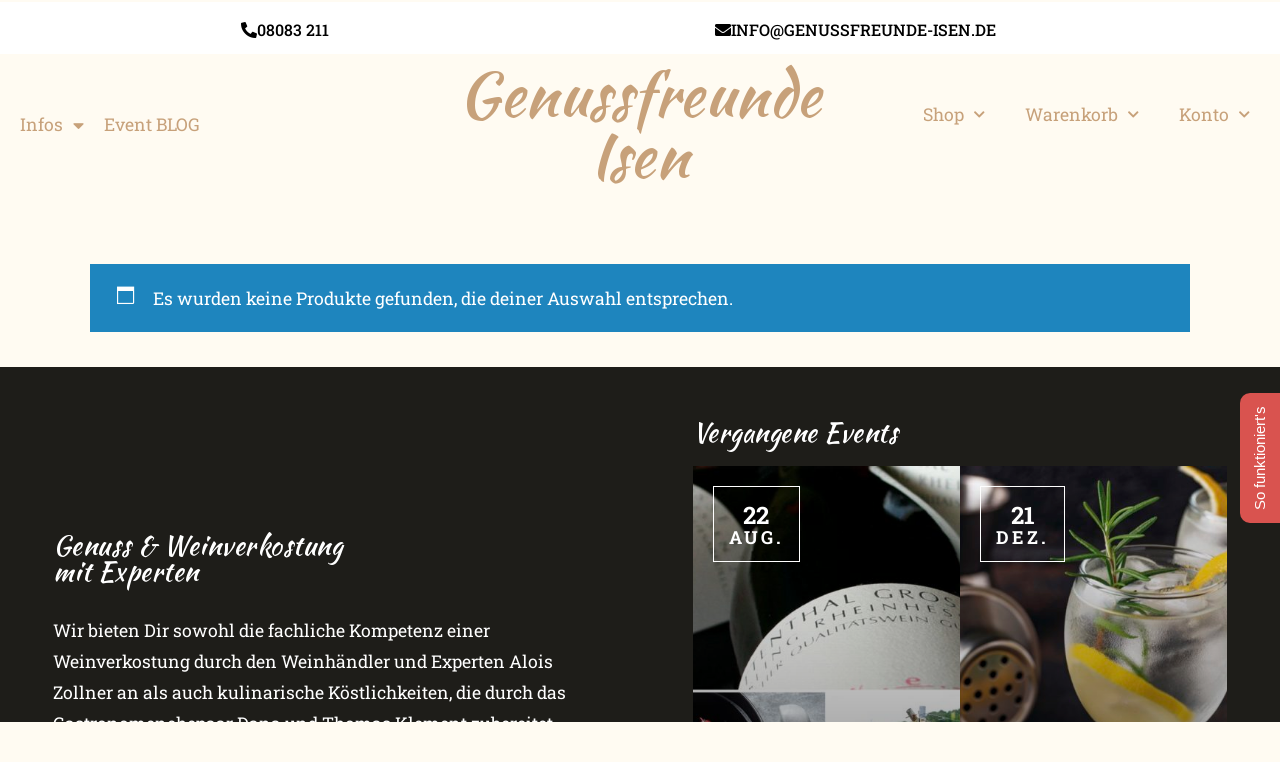

--- FILE ---
content_type: text/html; charset=UTF-8
request_url: https://genussfreunde-isen.de/produkt-tag/barriqueeinsatz/
body_size: 47545
content:
<!DOCTYPE html>
<html lang="de"  data-menu="leftalign">
<head>

<link rel="profile" href="//gmpg.org/xfn/11" />

 

<meta name='robots' content='index, follow, max-image-preview:large, max-snippet:-1, max-video-preview:-1' />
<meta http-equiv="Content-Type" content="text/html; charset=utf-8" /><meta name="viewport" content="width=device-width, initial-scale=1, maximum-scale=1" /><meta name="format-detection" content="telephone=no">
	<!-- This site is optimized with the Yoast SEO plugin v26.6 - https://yoast.com/wordpress/plugins/seo/ -->
	<title>Barriqueeinsatz Archive - Genussfreude mit GenussFreunden - Verkostungen mit Speis und Trank</title>
	<link rel="canonical" href="https://genussfreunde-isen.de/produkt-tag/barriqueeinsatz/" />
	<meta property="og:locale" content="de_DE" />
	<meta property="og:type" content="article" />
	<meta property="og:title" content="Barriqueeinsatz Archive - Genussfreude mit GenussFreunden - Verkostungen mit Speis und Trank" />
	<meta property="og:url" content="https://genussfreunde-isen.de/produkt-tag/barriqueeinsatz/" />
	<meta property="og:site_name" content="Genussfreude mit GenussFreunden - Verkostungen mit Speis und Trank" />
	<meta name="twitter:card" content="summary_large_image" />
	<script type="application/ld+json" class="yoast-schema-graph">{"@context":"https://schema.org","@graph":[{"@type":"CollectionPage","@id":"https://genussfreunde-isen.de/produkt-tag/barriqueeinsatz/","url":"https://genussfreunde-isen.de/produkt-tag/barriqueeinsatz/","name":"Barriqueeinsatz Archive - Genussfreude mit GenussFreunden - Verkostungen mit Speis und Trank","isPartOf":{"@id":"https://genussfreunde-isen.de/#website"},"breadcrumb":{"@id":"https://genussfreunde-isen.de/produkt-tag/barriqueeinsatz/#breadcrumb"},"inLanguage":"de"},{"@type":"BreadcrumbList","@id":"https://genussfreunde-isen.de/produkt-tag/barriqueeinsatz/#breadcrumb","itemListElement":[{"@type":"ListItem","position":1,"name":"Startseite","item":"https://genussfreunde-isen.de/"},{"@type":"ListItem","position":2,"name":"Barriqueeinsatz"}]},{"@type":"WebSite","@id":"https://genussfreunde-isen.de/#website","url":"https://genussfreunde-isen.de/","name":"Genussfreude mit GenussFreunden - Verkostungen mit Speis und Trank","description":"Weinverkostungen, Ginverkostungen, Menüs","potentialAction":[{"@type":"SearchAction","target":{"@type":"EntryPoint","urlTemplate":"https://genussfreunde-isen.de/?s={search_term_string}"},"query-input":{"@type":"PropertyValueSpecification","valueRequired":true,"valueName":"search_term_string"}}],"inLanguage":"de"}]}</script>
	<!-- / Yoast SEO plugin. -->


<link rel='dns-prefetch' href='//www.googletagmanager.com' />
<link rel="alternate" type="application/rss+xml" title="Genussfreude mit GenussFreunden - Verkostungen mit Speis und Trank &raquo; Feed" href="https://genussfreunde-isen.de/feed/" />
<link rel="alternate" type="application/rss+xml" title="Genussfreude mit GenussFreunden - Verkostungen mit Speis und Trank &raquo; Kommentar-Feed" href="https://genussfreunde-isen.de/comments/feed/" />
<script consent-skip-blocker="1" data-skip-lazy-load="js-extra" data-cfasync="false">
(function () {
  // Web Font Loader compatibility (https://github.com/typekit/webfontloader)
  var modules = {
    typekit: "https://use.typekit.net",
    google: "https://fonts.googleapis.com/"
  };

  var load = function (config) {
    setTimeout(function () {
      var a = window.consentApi;

      // Only when blocker is active
      if (a) {
        // Iterate all modules and handle in a single `WebFont.load`
        Object.keys(modules).forEach(function (module) {
          var newConfigWithoutOtherModules = JSON.parse(
            JSON.stringify(config)
          );
          Object.keys(modules).forEach(function (toRemove) {
            if (toRemove !== module) {
              delete newConfigWithoutOtherModules[toRemove];
            }
          });

          if (newConfigWithoutOtherModules[module]) {
            a.unblock(modules[module]).then(function () {
              var originalLoad = window.WebFont.load;
              if (originalLoad !== load) {
                originalLoad(newConfigWithoutOtherModules);
              }
            });
          }
        });
      }
    }, 0);
  };

  if (!window.WebFont) {
    window.WebFont = {
      load: load
    };
  }
})();
</script><script consent-skip-blocker="1" data-skip-lazy-load="js-extra" data-cfasync="false">
(function(w,d){w[d]=w[d]||[];w.gtag=function(){w[d].push(arguments)}})(window,"dataLayer");
</script><style>[consent-id]:not(.rcb-content-blocker):not([consent-transaction-complete]):not([consent-visual-use-parent^="children:"]):not([consent-confirm]){opacity:0!important;}
.rcb-content-blocker+.rcb-content-blocker-children-fallback~*{display:none!important;}</style><link rel="preload" href="https://genussfreunde-isen.de/wp-content/9de6fae59ebd628d36ba445eb2933dc3/dist/42449441.js?ver=d0a9e67d7481025d345fb9f698655441" as="script" />
<link rel="preload" href="https://genussfreunde-isen.de/wp-content/9de6fae59ebd628d36ba445eb2933dc3/dist/1393184178.js?ver=74fbdb39dad32617585001bcb9ba0209" as="script" />
<link rel="alternate" type="application/rss+xml" title="Genussfreude mit GenussFreunden - Verkostungen mit Speis und Trank &raquo; Barriqueeinsatz Schlagwort Feed" href="https://genussfreunde-isen.de/produkt-tag/barriqueeinsatz/feed/" />
<script data-cfasync="false" type="text/javascript" defer src="https://genussfreunde-isen.de/wp-content/9de6fae59ebd628d36ba445eb2933dc3/dist/42449441.js?ver=d0a9e67d7481025d345fb9f698655441" id="real-cookie-banner-pro-vendor-real-cookie-banner-pro-banner-js"></script>
<script type="application/json" data-skip-lazy-load="js-extra" data-skip-moving="true" data-no-defer nitro-exclude data-alt-type="application/ld+json" data-dont-merge data-wpmeteor-nooptimize="true" data-cfasync="false" id="a963aaef43111bb90af63b927dc709adf1-js-extra">{"slug":"real-cookie-banner-pro","textDomain":"real-cookie-banner","version":"5.2.10","restUrl":"https:\/\/genussfreunde-isen.de\/wp-json\/real-cookie-banner\/v1\/","restNamespace":"real-cookie-banner\/v1","restPathObfuscateOffset":"d1f4a01a4b1656be","restRoot":"https:\/\/genussfreunde-isen.de\/wp-json\/","restQuery":{"_v":"5.2.10","_locale":"user"},"restNonce":"a5b8f5a3e4","restRecreateNonceEndpoint":"https:\/\/genussfreunde-isen.de\/wp-admin\/admin-ajax.php?action=rest-nonce","publicUrl":"https:\/\/genussfreunde-isen.de\/wp-content\/plugins\/real-cookie-banner-pro\/public\/","chunkFolder":"dist","chunksLanguageFolder":"https:\/\/genussfreunde-isen.de\/wp-content\/languages\/mo-cache\/real-cookie-banner-pro\/","chunks":{"chunk-config-tab-blocker.lite.js":["de_DE-83d48f038e1cf6148175589160cda67e","de_DE-e5c2f3318cd06f18a058318f5795a54b","de_DE-76129424d1eb6744d17357561a128725","de_DE-d3d8ada331df664d13fa407b77bc690b"],"chunk-config-tab-blocker.pro.js":["de_DE-ddf5ae983675e7b6eec2afc2d53654a2","de_DE-487d95eea292aab22c80aa3ae9be41f0","de_DE-ab0e642081d4d0d660276c9cebfe9f5d","de_DE-0f5f6074a855fa677e6086b82145bd50"],"chunk-config-tab-consent.lite.js":["de_DE-3823d7521a3fc2857511061e0d660408"],"chunk-config-tab-consent.pro.js":["de_DE-9cb9ecf8c1e8ce14036b5f3a5e19f098"],"chunk-config-tab-cookies.lite.js":["de_DE-1a51b37d0ef409906245c7ed80d76040","de_DE-e5c2f3318cd06f18a058318f5795a54b","de_DE-76129424d1eb6744d17357561a128725"],"chunk-config-tab-cookies.pro.js":["de_DE-572ee75deed92e7a74abba4b86604687","de_DE-487d95eea292aab22c80aa3ae9be41f0","de_DE-ab0e642081d4d0d660276c9cebfe9f5d"],"chunk-config-tab-dashboard.lite.js":["de_DE-f843c51245ecd2b389746275b3da66b6"],"chunk-config-tab-dashboard.pro.js":["de_DE-ae5ae8f925f0409361cfe395645ac077"],"chunk-config-tab-import.lite.js":["de_DE-66df94240f04843e5a208823e466a850"],"chunk-config-tab-import.pro.js":["de_DE-e5fee6b51986d4ff7a051d6f6a7b076a"],"chunk-config-tab-licensing.lite.js":["de_DE-e01f803e4093b19d6787901b9591b5a6"],"chunk-config-tab-licensing.pro.js":["de_DE-4918ea9704f47c2055904e4104d4ffba"],"chunk-config-tab-scanner.lite.js":["de_DE-b10b39f1099ef599835c729334e38429"],"chunk-config-tab-scanner.pro.js":["de_DE-752a1502ab4f0bebfa2ad50c68ef571f"],"chunk-config-tab-settings.lite.js":["de_DE-37978e0b06b4eb18b16164a2d9c93a2c"],"chunk-config-tab-settings.pro.js":["de_DE-e59d3dcc762e276255c8989fbd1f80e3"],"chunk-config-tab-tcf.lite.js":["de_DE-4f658bdbf0aa370053460bc9e3cd1f69","de_DE-e5c2f3318cd06f18a058318f5795a54b","de_DE-d3d8ada331df664d13fa407b77bc690b"],"chunk-config-tab-tcf.pro.js":["de_DE-e1e83d5b8a28f1f91f63b9de2a8b181a","de_DE-487d95eea292aab22c80aa3ae9be41f0","de_DE-0f5f6074a855fa677e6086b82145bd50"]},"others":{"customizeValuesBanner":"{\"layout\":{\"type\":\"banner\",\"maxHeightEnabled\":false,\"maxHeight\":740,\"dialogMaxWidth\":510,\"dialogPosition\":\"middleCenter\",\"dialogMargin\":[0,0,0,0],\"bannerPosition\":\"bottom\",\"bannerMaxWidth\":1024,\"dialogBorderRadius\":3,\"borderRadius\":5,\"animationIn\":\"none\",\"animationInDuration\":1000,\"animationInOnlyMobile\":false,\"animationOut\":\"none\",\"animationOutDuration\":500,\"animationOutOnlyMobile\":false,\"overlay\":false,\"overlayBg\":\"#000000\",\"overlayBgAlpha\":38,\"overlayBlur\":2},\"decision\":{\"acceptAll\":\"button\",\"acceptEssentials\":\"button\",\"showCloseIcon\":false,\"acceptIndividual\":\"link\",\"buttonOrder\":\"all,essential,save,individual\",\"showGroups\":false,\"groupsFirstView\":false,\"saveButton\":\"always\"},\"design\":{\"bg\":\"#ffffff\",\"textAlign\":\"left\",\"linkTextDecoration\":\"underline\",\"borderWidth\":0,\"borderColor\":\"#ffffff\",\"fontSize\":13,\"fontColor\":\"#2b2b2b\",\"fontInheritFamily\":true,\"fontFamily\":\"Arial, Helvetica, sans-serif\",\"fontWeight\":\"normal\",\"boxShadowEnabled\":false,\"boxShadowOffsetX\":0,\"boxShadowOffsetY\":0,\"boxShadowBlurRadius\":17,\"boxShadowSpreadRadius\":0,\"boxShadowColor\":\"#000000\",\"boxShadowColorAlpha\":20},\"headerDesign\":{\"inheritBg\":true,\"bg\":\"#f4f4f4\",\"inheritTextAlign\":true,\"textAlign\":\"center\",\"padding\":[17,20,15,20],\"logo\":\"\",\"logoRetina\":\"\",\"logoMaxHeight\":40,\"logoPosition\":\"left\",\"logoMargin\":[5,15,5,15],\"fontSize\":20,\"fontColor\":\"#2b2b2b\",\"fontInheritFamily\":false,\"fontFamily\":\"\\\"Times New Roman\\\", Times, serif\",\"fontWeight\":\"normal\",\"borderWidth\":1,\"borderColor\":\"#efefef\"},\"bodyDesign\":{\"padding\":[15,20,10,20],\"descriptionInheritFontSize\":true,\"descriptionFontSize\":13,\"dottedGroupsInheritFontSize\":true,\"dottedGroupsFontSize\":13,\"dottedGroupsBulletColor\":\"#c7a17a\",\"teachingsInheritTextAlign\":true,\"teachingsTextAlign\":\"center\",\"teachingsSeparatorActive\":false,\"teachingsSeparatorWidth\":50,\"teachingsSeparatorHeight\":1,\"teachingsSeparatorColor\":\"#d9534f\",\"teachingsInheritFontSize\":false,\"teachingsFontSize\":12,\"teachingsInheritFontColor\":false,\"teachingsFontColor\":\"#7c7c7c\",\"accordionMargin\":[10,0,5,0],\"accordionPadding\":[5,10,5,10],\"accordionArrowType\":\"outlined\",\"accordionArrowColor\":\"#15779b\",\"accordionBg\":\"#ffffff\",\"accordionActiveBg\":\"#f9f9f9\",\"accordionHoverBg\":\"#efefef\",\"accordionBorderWidth\":1,\"accordionBorderColor\":\"#efefef\",\"accordionTitleFontSize\":12,\"accordionTitleFontColor\":\"#2b2b2b\",\"accordionTitleFontWeight\":\"normal\",\"accordionDescriptionMargin\":[5,0,0,0],\"accordionDescriptionFontSize\":12,\"accordionDescriptionFontColor\":\"#828282\",\"accordionDescriptionFontWeight\":\"normal\",\"acceptAllOneRowLayout\":false,\"acceptAllPadding\":[10,10,10,10],\"acceptAllBg\":\"#c7a17a\",\"acceptAllTextAlign\":\"center\",\"acceptAllFontSize\":18,\"acceptAllFontColor\":\"#ffffff\",\"acceptAllFontWeight\":\"normal\",\"acceptAllBorderWidth\":0,\"acceptAllBorderColor\":\"#000000\",\"acceptAllHoverBg\":\"#c7a17a\",\"acceptAllHoverFontColor\":\"#ffffff\",\"acceptAllHoverBorderColor\":\"#000000\",\"acceptEssentialsUseAcceptAll\":true,\"acceptEssentialsButtonType\":\"\",\"acceptEssentialsPadding\":[10,10,10,10],\"acceptEssentialsBg\":\"#efefef\",\"acceptEssentialsTextAlign\":\"center\",\"acceptEssentialsFontSize\":16,\"acceptEssentialsFontColor\":\"#0a0a0a\",\"acceptEssentialsFontWeight\":\"normal\",\"acceptEssentialsBorderWidth\":0,\"acceptEssentialsBorderColor\":\"#000000\",\"acceptEssentialsHoverBg\":\"#e8e8e8\",\"acceptEssentialsHoverFontColor\":\"#000000\",\"acceptEssentialsHoverBorderColor\":\"#000000\",\"acceptIndividualPadding\":[0,5,0,5],\"acceptIndividualBg\":\"#ffffff\",\"acceptIndividualTextAlign\":\"center\",\"acceptIndividualFontSize\":15,\"acceptIndividualFontColor\":\"#c7a17a\",\"acceptIndividualFontWeight\":\"normal\",\"acceptIndividualBorderWidth\":0,\"acceptIndividualBorderColor\":\"#000000\",\"acceptIndividualHoverBg\":\"#ffffff\",\"acceptIndividualHoverFontColor\":\"#c7a17a\",\"acceptIndividualHoverBorderColor\":\"#000000\"},\"footerDesign\":{\"poweredByLink\":true,\"inheritBg\":false,\"bg\":\"#fcfcfc\",\"inheritTextAlign\":true,\"textAlign\":\"center\",\"padding\":[10,20,15,20],\"fontSize\":14,\"fontColor\":\"#7c7c7c\",\"fontInheritFamily\":false,\"fontFamily\":\"\\\"Times New Roman\\\", Times, serif\",\"fontWeight\":\"normal\",\"hoverFontColor\":\"#2b2b2b\",\"borderWidth\":1,\"borderColor\":\"#efefef\",\"languageSwitcher\":\"flags\"},\"texts\":{\"headline\":\"Privatsph\\u00e4re-Einstellungen\",\"description\":\"Wir verwenden Cookies und \\u00e4hnliche Technologien auf unserer Website und verarbeiten personenbezogene Daten von dir (z.B. IP-Adresse), um z.B. Inhalte und Anzeigen zu personalisieren, Medien von Drittanbietern einzubinden oder Zugriffe auf unsere Website zu analysieren. Die Datenverarbeitung kann auch erst in Folge gesetzter Cookies stattfinden. Wir teilen diese Daten mit Dritten, die wir in den Privatsph\\u00e4re-Einstellungen benennen.<br \\\/><br \\\/>Die Datenverarbeitung kann mit deiner Einwilligung oder auf Basis eines berechtigten Interesses erfolgen, dem du in den Privatsph\\u00e4re-Einstellungen widersprechen kannst. Du hast das Recht, nicht einzuwilligen und deine Einwilligung zu einem sp\\u00e4teren Zeitpunkt zu \\u00e4ndern oder zu widerrufen. Weitere Informationen zur Verwendung deiner Daten findest du in unserer {{privacyPolicy}}Datenschutzerkl\\u00e4rung{{\\\/privacyPolicy}}.\",\"acceptAll\":\"Alle akzeptieren\",\"acceptEssentials\":\"Weiter ohne Einwilligung\",\"acceptIndividual\":\"Privatsph\\u00e4re-Einstellungen individuell festlegen\",\"poweredBy\":\"2\",\"dataProcessingInUnsafeCountries\":\"Einige Dienste verarbeiten personenbezogene Daten in unsicheren Drittl\\u00e4ndern. Indem du in die Nutzung dieser Services einwilligst, erkl\\u00e4rst du dich auch mit der Verarbeitung deiner Daten in diesen unsicheren Drittl\\u00e4ndern gem\\u00e4\\u00df {{legalBasis}} einverstanden. Dies birgt das Risiko, dass deine Daten von Beh\\u00f6rden zu Kontroll- und \\u00dcberwachungszwecken verarbeitet werden, m\\u00f6glicherweise ohne die M\\u00f6glichkeit eines Rechtsbehelfs.\",\"ageNoticeBanner\":\"Du bist unter {{minAge}} Jahre alt? Dann kannst du nicht in optionale Services einwilligen. Du kannst deine Eltern oder Erziehungsberechtigten bitten, mit dir in diese Services einzuwilligen.\",\"ageNoticeBlocker\":\"Du bist unter {{minAge}} Jahre alt? Leider darfst du diesem Service nicht selbst zustimmen, um diese Inhalte zu sehen. Bitte deine Eltern oder Erziehungsberechtigten, dem Service mit dir zuzustimmen!\",\"listServicesNotice\":\"Wenn du alle Services akzeptierst, erlaubst du, dass {{services}} geladen werden. Diese sind nach ihrem Zweck in Gruppen {{serviceGroups}} unterteilt (Zugeh\\u00f6rigkeit durch hochgestellte Zahlen gekennzeichnet).\",\"listServicesLegitimateInterestNotice\":\"Au\\u00dferdem werden die {{services}} auf der Grundlage eines berechtigten Interesses geladen.\",\"tcfStacksCustomName\":\"Services mit verschiedenen Zwecken au\\u00dferhalb des TCF-Standards\",\"tcfStacksCustomDescription\":\"Services, die Einwilligungen nicht \\u00fcber den TCF-Standard, sondern \\u00fcber andere Technologien teilen. Diese werden nach ihrem Zweck in mehrere Gruppen unterteilt. Einige davon werden aufgrund eines berechtigten Interesses genutzt (z.B. Gefahrenabwehr), andere werden nur mit deiner Einwilligung genutzt. Details zu den einzelnen Gruppen und Zwecken der Services findest du in den individuellen Privatsph\\u00e4re-Einstellungen.\",\"consentForwardingExternalHosts\":\"Deine Einwilligung gilt auch auf {{websites}}.\",\"blockerHeadline\":\"{{name}} aufgrund von Privatsph\\u00e4re-Einstellungen blockiert\",\"blockerLinkShowMissing\":\"Zeige alle Services, denen du noch zustimmen musst\",\"blockerLoadButton\":\"Erforderliche Services akzeptieren und Inhalte laden\",\"blockerAcceptInfo\":\"Wenn du die blockierten Inhalte l\\u00e4dst, werden deine Datenschutzeinstellungen angepasst. Inhalte aus diesem Service werden in Zukunft nicht mehr blockiert. Du hast das Recht, deine Entscheidung jederzeit zu widerrufen oder zu \\u00e4ndern.\",\"stickyHistory\":\"Historie der Privatsph\\u00e4re-Einstellungen\",\"stickyRevoke\":\"Einwilligungen widerrufen\",\"stickyRevokeSuccessMessage\":\"Du hast die Einwilligung f\\u00fcr Services mit dessen Cookies und Verarbeitung personenbezogener Daten erfolgreich widerrufen. Die Seite wird jetzt neu geladen!\",\"stickyChange\":\"Privatsph\\u00e4re-Einstellungen \\u00e4ndern\"},\"individualLayout\":{\"inheritDialogMaxWidth\":false,\"dialogMaxWidth\":970,\"inheritBannerMaxWidth\":false,\"bannerMaxWidth\":1980,\"descriptionTextAlign\":\"left\"},\"group\":{\"checkboxBg\":\"#f0f0f0\",\"checkboxBorderWidth\":1,\"checkboxBorderColor\":\"#d2d2d2\",\"checkboxActiveColor\":\"#ffffff\",\"checkboxActiveBg\":\"#c7a17a\",\"checkboxActiveBorderColor\":\"#d9534f\",\"groupInheritBg\":true,\"groupBg\":\"#f4f4f4\",\"groupPadding\":[15,15,15,15],\"groupSpacing\":10,\"groupBorderRadius\":5,\"groupBorderWidth\":1,\"groupBorderColor\":\"#f4f4f4\",\"headlineFontSize\":16,\"headlineFontWeight\":\"normal\",\"headlineFontColor\":\"#2b2b2b\",\"descriptionFontSize\":14,\"descriptionFontColor\":\"#7c7c7c\",\"linkColor\":\"#7c7c7c\",\"linkHoverColor\":\"#2b2b2b\",\"detailsHideLessRelevant\":true},\"saveButton\":{\"useAcceptAll\":true,\"type\":\"button\",\"padding\":[10,10,10,10],\"bg\":\"#efefef\",\"textAlign\":\"center\",\"fontSize\":16,\"fontColor\":\"#0a0a0a\",\"fontWeight\":\"normal\",\"borderWidth\":0,\"borderColor\":\"#000000\",\"hoverBg\":\"#e8e8e8\",\"hoverFontColor\":\"#000000\",\"hoverBorderColor\":\"#000000\"},\"individualTexts\":{\"headline\":\"Individuelle Privatsph\\u00e4re-Einstellungen\",\"description\":\"Wir verwenden Cookies und \\u00e4hnliche Technologien auf unserer Website und verarbeiten personenbezogene Daten von dir (z.B. IP-Adresse), um z.B. Inhalte und Anzeigen zu personalisieren, Medien von Drittanbietern einzubinden oder Zugriffe auf unsere Website zu analysieren. Die Datenverarbeitung kann auch erst in Folge gesetzter Cookies stattfinden. Wir teilen diese Daten mit Dritten, die wir in den Privatsph\\u00e4re-Einstellungen benennen.<br \\\/><br \\\/>Die Datenverarbeitung kann mit deiner Einwilligung oder auf Basis eines berechtigten Interesses erfolgen, dem du in den Privatsph\\u00e4re-Einstellungen widersprechen kannst. Du hast das Recht, nicht einzuwilligen und deine Einwilligung zu einem sp\\u00e4teren Zeitpunkt zu \\u00e4ndern oder zu widerrufen. Weitere Informationen zur Verwendung deiner Daten findest du in unserer {{privacyPolicy}}Datenschutzerkl\\u00e4rung{{\\\/privacyPolicy}}.<br \\\/><br \\\/>Im Folgenden findest du eine \\u00dcbersicht \\u00fcber alle Services, die von dieser Website genutzt werden. Du kannst dir detaillierte Informationen zu jedem Service ansehen und ihm einzeln zustimmen oder von deinem Widerspruchsrecht Gebrauch machen.\",\"save\":\"Individuelle Auswahlen speichern\",\"showMore\":\"Service-Informationen anzeigen\",\"hideMore\":\"Service-Informationen ausblenden\",\"postamble\":\"\"},\"mobile\":{\"enabled\":true,\"maxHeight\":400,\"hideHeader\":false,\"alignment\":\"bottom\",\"scalePercent\":90,\"scalePercentVertical\":-50},\"sticky\":{\"enabled\":false,\"animationsEnabled\":true,\"alignment\":\"left\",\"bubbleBorderRadius\":50,\"icon\":\"fingerprint\",\"iconCustom\":\"\",\"iconCustomRetina\":\"\",\"iconSize\":30,\"iconColor\":\"#ffffff\",\"bubbleMargin\":[10,20,20,20],\"bubblePadding\":15,\"bubbleBg\":\"#15779b\",\"bubbleBorderWidth\":0,\"bubbleBorderColor\":\"#10556f\",\"boxShadowEnabled\":true,\"boxShadowOffsetX\":0,\"boxShadowOffsetY\":2,\"boxShadowBlurRadius\":5,\"boxShadowSpreadRadius\":1,\"boxShadowColor\":\"#105b77\",\"boxShadowColorAlpha\":40,\"bubbleHoverBg\":\"#ffffff\",\"bubbleHoverBorderColor\":\"#000000\",\"hoverIconColor\":\"#000000\",\"hoverIconCustom\":\"\",\"hoverIconCustomRetina\":\"\",\"menuFontSize\":16,\"menuBorderRadius\":5,\"menuItemSpacing\":10,\"menuItemPadding\":[5,10,5,10]},\"customCss\":{\"css\":\"\",\"antiAdBlocker\":\"y\"}}","isPro":true,"showProHints":false,"proUrl":"https:\/\/devowl.io\/de\/go\/real-cookie-banner?source=rcb-lite","showLiteNotice":false,"frontend":{"groups":"[{\"id\":520,\"name\":\"Essenziell\",\"slug\":\"essenziell\",\"description\":\"Essential Services sind f\\u00fcr die grundlegende Funktionalit\\u00e4t der Website erforderlich. Sie enthalten nur technisch notwendige Services. Diesen Services kann nicht widersprochen werden.\",\"isEssential\":true,\"isDefault\":true,\"items\":[{\"id\":10010,\"name\":\"xjquery.com\",\"purpose\":\"\",\"providerContact\":{\"phone\":\"\",\"email\":\"\",\"link\":\"\"},\"isProviderCurrentWebsite\":false,\"provider\":\"xjquery.com\",\"uniqueName\":\"xjquerycom\",\"isEmbeddingOnlyExternalResources\":true,\"legalBasis\":\"consent\",\"dataProcessingInCountries\":[],\"dataProcessingInCountriesSpecialTreatments\":[],\"technicalDefinitions\":[{\"type\":\"http\",\"name\":\"\",\"host\":\"\",\"duration\":0,\"durationUnit\":\"y\",\"isSessionDuration\":false,\"purpose\":\"\"}],\"codeDynamics\":[],\"providerPrivacyPolicyUrl\":\"https:\\\/\\\/noscript.net\\\/about\\\/jquery.com;jquery.com\",\"providerLegalNoticeUrl\":\"\",\"tagManagerOptInEventName\":\"\",\"tagManagerOptOutEventName\":\"\",\"googleConsentModeConsentTypes\":[],\"executePriority\":10,\"codeOptIn\":\"\",\"executeCodeOptInWhenNoTagManagerConsentIsGiven\":false,\"codeOptOut\":\"\",\"executeCodeOptOutWhenNoTagManagerConsentIsGiven\":false,\"deleteTechnicalDefinitionsAfterOptOut\":false,\"codeOnPageLoad\":\"\",\"presetId\":\"\"},{\"id\":9485,\"name\":\"WP Cerber Security\",\"purpose\":\"WP Cerber Security sch\\u00fctzt diese Website vor Angriffen verschiedener Art. Cookies werden verwendet, um eingeloggte Benutzer und nicht eingeloggte Besucher sowie Suchmaschinen-Bots und Spammer zu unterscheiden, um den Zugang zu gesch\\u00fctzten Bereichen, dem Login-Formular und dem WordPress-Dashboard zu beschr\\u00e4nken und um b\\u00f6sartige Aktivit\\u00e4ten zu erkennen und abzuschw\\u00e4chen.\",\"providerContact\":{\"phone\":\"\",\"email\":\"\",\"link\":\"\"},\"isProviderCurrentWebsite\":true,\"provider\":\"Genussfreude mit GenussFreunden - (Online Webinare) mit Speis und Trank\",\"uniqueName\":\"wp-cerber-security\",\"isEmbeddingOnlyExternalResources\":false,\"legalBasis\":\"consent\",\"dataProcessingInCountries\":[],\"dataProcessingInCountriesSpecialTreatments\":[],\"technicalDefinitions\":[{\"type\":\"http\",\"name\":\"security_*\",\"host\":\"genussfreunde-isen.de\",\"duration\":1,\"durationUnit\":\"y\",\"isSessionDuration\":false,\"purpose\":\"\"}],\"codeDynamics\":[],\"providerPrivacyPolicyUrl\":\"https:\\\/\\\/genussfreunde-isen.de\\\/datenschutzerklaerung\\\/\",\"providerLegalNoticeUrl\":\"\",\"tagManagerOptInEventName\":\"\",\"tagManagerOptOutEventName\":\"\",\"googleConsentModeConsentTypes\":[],\"executePriority\":10,\"codeOptIn\":\"\",\"executeCodeOptInWhenNoTagManagerConsentIsGiven\":false,\"codeOptOut\":\"\",\"executeCodeOptOutWhenNoTagManagerConsentIsGiven\":false,\"deleteTechnicalDefinitionsAfterOptOut\":false,\"codeOnPageLoad\":\"\",\"presetId\":\"wp-cerber-security\"},{\"id\":9138,\"name\":\"WooCommerce\",\"purpose\":\"WooCommerce erm\\u00f6glicht das Einbetten von einem E-Commerce-Shopsystem, mit dem du Produkte auf einer Website kaufen kannst. Dies erfordert die Verarbeitung der IP-Adresse und der Metadaten des Nutzers. Cookies oder Cookie-\\u00e4hnliche Technologien k\\u00f6nnen gespeichert und ausgelesen werden. Diese k\\u00f6nnen personenbezogene Daten und technische Daten wie Sitzung-ID, Account-Informationen, Bewertungsdaten, Benutzer-ID, Warenkorb des Benutzers in der Datenbank der Website, zuletzt angesehenen Produkte und verborgene Mitteilungen enthalten. Diese Daten k\\u00f6nnen verwendet werden, um den Download-Prozess f\\u00fcr herunterladbare Produkte zu verfolgen. WooCommerce kann das Einkaufserlebnis personalisieren, indem es z.B. bereits angesehene Produkte erneut anzeigt. Das berechtigte Interesse an der Nutzung dieses Dienstes ist das Angebot von Waren und Produkten in einer digitalen Umgebung.\",\"providerContact\":{\"phone\":\"\",\"email\":\"\",\"link\":\"\"},\"isProviderCurrentWebsite\":true,\"provider\":\"Genussfreude mit GenussFreunden - (Online Webinare) mit Speis und Trank\",\"uniqueName\":\"woocommerce\",\"isEmbeddingOnlyExternalResources\":false,\"legalBasis\":\"legitimate-interest\",\"dataProcessingInCountries\":[],\"dataProcessingInCountriesSpecialTreatments\":[],\"technicalDefinitions\":[{\"type\":\"local\",\"name\":\"wc_cart_hash_*\",\"host\":\"genussfreunde-isen.de\",\"duration\":0,\"durationUnit\":\"y\",\"isSessionDuration\":false,\"purpose\":\"Sitzungs-ID mit Hash vom Warenkorb, der verwendet wird, um den Inhalt des Warenkorbs zu verfolgen und \\u00c4nderungen im Warenkorb korrekt zu synchronisieren\"},{\"type\":\"session\",\"name\":\"wc_fragments_*\",\"host\":\"https:\\\/\\\/genussfreunde-isen.de\",\"duration\":1,\"durationUnit\":\"y\",\"isSessionDuration\":false,\"purpose\":\"\"},{\"type\":\"session\",\"name\":\"wc_cart_hash_*\",\"host\":\"https:\\\/\\\/genussfreunde-isen.de\",\"duration\":1,\"durationUnit\":\"y\",\"isSessionDuration\":false,\"purpose\":\"\"},{\"type\":\"http\",\"name\":\"woocommerce_cart_hash\",\"host\":\"genussfreunde-isen.de\",\"duration\":0,\"durationUnit\":\"y\",\"isSessionDuration\":true,\"purpose\":\"Hash, der den Inhalt des Warenkorbs und den Gesamtbetrag repr\\u00e4sentiert\"},{\"type\":\"http\",\"name\":\"wp_woocommerce_session_*\",\"host\":\"genussfreunde-isen.de\",\"duration\":2,\"durationUnit\":\"d\",\"isSessionDuration\":false,\"purpose\":\"Sitzungs-ID, und Verfolgung von Warenkorb und anderen Aktivit\\u00e4ten des Nutzers w\\u00e4hrend des Besuchs auf der Website\"},{\"type\":\"http\",\"name\":\"woocommerce_items_in_cart\",\"host\":\"genussfreunde-isen.de\",\"duration\":0,\"durationUnit\":\"y\",\"isSessionDuration\":true,\"purpose\":\"Markiert, ob etwas im Warenkorb liegt oder nicht\"},{\"type\":\"http\",\"name\":\"wc_cart_hash\",\"host\":\"genussfreunde-isen.de\",\"duration\":1,\"durationUnit\":\"y\",\"isSessionDuration\":true,\"purpose\":\"Hash vom Warenkorb, der verwendet wird, um den Inhalt des Warenkorbs zu verfolgen und \\u00c4nderungen im Warenkorb korrekt zu synchronisieren\"},{\"type\":\"http\",\"name\":\"wordpress_logged_in_*\",\"host\":\"genussfreunde-isen.de\",\"duration\":1,\"durationUnit\":\"y\",\"isSessionDuration\":true,\"purpose\":\"WordPress-Benutzername, ein Zeitstempel, wann Cookie abl\\u00e4uft, ein Authentifizierungstoken zum Schutz des Zugriffs auf den Admin-Bereich und ein Sicherheits-Hash\"},{\"type\":\"http\",\"name\":\"wordpress_sec_*\",\"host\":\"genussfreunde-isen.de\",\"duration\":1,\"durationUnit\":\"y\",\"isSessionDuration\":true,\"purpose\":\"WordPress-Benutzername, ein Zeitstempel, wann das Cookie abl\\u00e4uft, ein Authentifizierungstoken zum Schutz des Zugriffs auf den Admin-Bereich und ein Sicherheits-Hash\"},{\"type\":\"session\",\"name\":\"wc_cart_created\",\"host\":\"https:\\\/\\\/genussfreunde-isen.de\",\"duration\":1,\"durationUnit\":\"y\",\"isSessionDuration\":false,\"purpose\":\"Zeitpunkt der Warenkorberstellung, um zu verfolgen, wann der Warenkorb angelegt wurde\"},{\"type\":\"http\",\"name\":\"comment_author_email_*\",\"host\":\"genussfreunde-isen.de\",\"duration\":1,\"durationUnit\":\"y\",\"isSessionDuration\":false,\"purpose\":\"E-Mail-Adresse Verfasser der Rezension\"},{\"type\":\"http\",\"name\":\"comment_author_*\",\"host\":\"genussfreunde-isen.de\",\"duration\":1,\"durationUnit\":\"y\",\"isSessionDuration\":false,\"purpose\":\"Name Verfasser der Rezension\"},{\"type\":\"http\",\"name\":\"sbjs_session\",\"host\":\"genussfreunde-isen.de\",\"duration\":30,\"durationUnit\":\"m\",\"isSessionDuration\":false,\"purpose\":\"\"},{\"type\":\"http\",\"name\":\"sbjs_udata\",\"host\":\"genussfreunde-isen.de\",\"duration\":1,\"durationUnit\":\"y\",\"isSessionDuration\":true,\"purpose\":\"\"},{\"type\":\"local\",\"name\":\"storeApiNonce\",\"host\":\"https:\\\/\\\/genussfreunde-isen.de\",\"duration\":1,\"durationUnit\":\"y\",\"isSessionDuration\":false,\"purpose\":\"Zeitstempel und Nonce (eine einmalige Zahl) zur Pr\\u00fcfung der Sicherheit bei API-Anfragen, um Angriffe auf die Website zu verhindern\"},{\"type\":\"local\",\"name\":\"wc-blocks_mini_cart_totals\",\"host\":\"https:\\\/\\\/genussfreunde-isen.de\",\"duration\":1,\"durationUnit\":\"y\",\"isSessionDuration\":false,\"purpose\":\"Gesamtsumme des Warenkorbs f\\u00fcr den Mini-Warenkorb\"},{\"type\":\"http\",\"name\":\"sbjs_first\",\"host\":\"genussfreunde-isen.de\",\"duration\":1,\"durationUnit\":\"y\",\"isSessionDuration\":true,\"purpose\":\"\"},{\"type\":\"http\",\"name\":\"sbjs_current\",\"host\":\"genussfreunde-isen.de\",\"duration\":1,\"durationUnit\":\"y\",\"isSessionDuration\":true,\"purpose\":\"\"},{\"type\":\"http\",\"name\":\"sbjs_first_add\",\"host\":\"genussfreunde-isen.de\",\"duration\":1,\"durationUnit\":\"y\",\"isSessionDuration\":true,\"purpose\":\"\"},{\"type\":\"http\",\"name\":\"sbjs_current_add\",\"host\":\"genussfreunde-isen.de\",\"duration\":1,\"durationUnit\":\"y\",\"isSessionDuration\":true,\"purpose\":\"\"},{\"type\":\"http\",\"name\":\"sbjs_migrations\",\"host\":\"genussfreunde-isen.de\",\"duration\":1,\"durationUnit\":\"y\",\"isSessionDuration\":true,\"purpose\":\"\"},{\"type\":\"http\",\"name\":\"woocommerce_recently_viewed\",\"host\":\"genussfreunde-isen.de\",\"duration\":1,\"durationUnit\":\"y\",\"isSessionDuration\":true,\"purpose\":\"Zuletzt angesehene Produkte, um dem Nutzer eine Liste der k\\u00fcrzlich angesehenen Artikel anzuzeigen\"},{\"type\":\"http\",\"name\":\"store_notice*\",\"host\":\"genussfreunde-isen.de\",\"duration\":1,\"durationUnit\":\"y\",\"isSessionDuration\":true,\"purpose\":\"Ob eine Store Ank\\u00fcndigung abgewiesen wurde\"}],\"codeDynamics\":[],\"providerPrivacyPolicyUrl\":\"\",\"providerLegalNoticeUrl\":\"\",\"tagManagerOptInEventName\":\"\",\"tagManagerOptOutEventName\":\"\",\"googleConsentModeConsentTypes\":[],\"executePriority\":10,\"codeOptIn\":\"\",\"executeCodeOptInWhenNoTagManagerConsentIsGiven\":false,\"codeOptOut\":\"\",\"executeCodeOptOutWhenNoTagManagerConsentIsGiven\":false,\"deleteTechnicalDefinitionsAfterOptOut\":false,\"codeOnPageLoad\":\"\",\"presetId\":\"woocommerce\"},{\"id\":9132,\"name\":\"Real Cookie Banner\",\"purpose\":\"Real Cookie Banner bittet Website-Besucher um die Einwilligung zum Setzen von Cookies und zur Verarbeitung personenbezogener Daten. Dazu wird jedem Website-Besucher eine UUID (pseudonyme Identifikation des Nutzers) zugewiesen, die bis zum Ablauf des Cookies zur Speicherung der Einwilligung g\\u00fcltig ist. Cookies werden dazu verwendet, um zu testen, ob Cookies gesetzt werden k\\u00f6nnen, um Referenz auf die dokumentierte Einwilligung zu speichern, um zu speichern, in welche Services aus welchen Service-Gruppen der Besucher eingewilligt hat, und, falls Einwilligung nach dem Transparency & Consent Framework (TCF) eingeholt werden, um die Einwilligungen in TCF Partner, Zwecke, besondere Zwecke, Funktionen und besondere Funktionen zu speichern. Im Rahmen der Darlegungspflicht nach DSGVO wird die erhobene Einwilligung vollumf\\u00e4nglich dokumentiert. Dazu z\\u00e4hlt neben den Services und Service-Gruppen, in welche der Besucher eingewilligt hat, und falls Einwilligung nach dem TCF Standard eingeholt werden, in welche TCF Partner, Zwecke und Funktionen der Besucher eingewilligt hat, alle Einstellungen des Cookie Banners zum Zeitpunkt der Einwilligung als auch die technischen Umst\\u00e4nde (z.B. Gr\\u00f6\\u00dfe des Sichtbereichs bei der Einwilligung) und die Nutzerinteraktionen (z.B. Klick auf Buttons), die zur Einwilligung gef\\u00fchrt haben. Die Einwilligung wird pro Sprache einmal erhoben.\",\"providerContact\":{\"phone\":\"\",\"email\":\"\",\"link\":\"\"},\"isProviderCurrentWebsite\":true,\"provider\":\"Genussfreude mit GenussFreunden - (Online Webinare) mit Speis und Trank\",\"uniqueName\":\"real-cookie-banner\",\"isEmbeddingOnlyExternalResources\":false,\"legalBasis\":\"legal-requirement\",\"dataProcessingInCountries\":[],\"dataProcessingInCountriesSpecialTreatments\":[],\"technicalDefinitions\":[{\"type\":\"http\",\"name\":\"real_cookie_banner*\",\"host\":\".genussfreunde-isen.de\",\"duration\":365,\"durationUnit\":\"d\",\"isSessionDuration\":false,\"purpose\":\"Eindeutiger Identifikator f\\u00fcr die Einwilligung, aber nicht f\\u00fcr den Website-Besucher. Revisionshash f\\u00fcr die Einstellungen des Cookie-Banners (Texte, Farben, Funktionen, Servicegruppen, Dienste, Content Blocker usw.). IDs f\\u00fcr eingewilligte Services und Service-Gruppen.\"},{\"type\":\"http\",\"name\":\"real_cookie_banner*-tcf\",\"host\":\".genussfreunde-isen.de\",\"duration\":365,\"durationUnit\":\"d\",\"isSessionDuration\":false,\"purpose\":\"Im Rahmen von TCF gesammelte Einwilligungen, die im TC-String-Format gespeichert werden, einschlie\\u00dflich TCF-Vendoren, -Zwecke, -Sonderzwecke, -Funktionen und -Sonderfunktionen.\"},{\"type\":\"http\",\"name\":\"real_cookie_banner*-gcm\",\"host\":\".genussfreunde-isen.de\",\"duration\":365,\"durationUnit\":\"d\",\"isSessionDuration\":false,\"purpose\":\"Die im Google Consent Mode gesammelten Einwilligungen in die verschiedenen Einwilligungstypen (Zwecke) werden f\\u00fcr alle mit dem Google Consent Mode kompatiblen Services gespeichert.\"},{\"type\":\"http\",\"name\":\"real_cookie_banner-test\",\"host\":\".genussfreunde-isen.de\",\"duration\":365,\"durationUnit\":\"d\",\"isSessionDuration\":false,\"purpose\":\"Cookie, der gesetzt wurde, um die Funktionalit\\u00e4t von HTTP-Cookies zu testen. Wird sofort nach dem Test gel\\u00f6scht.\"},{\"type\":\"local\",\"name\":\"real_cookie_banner*\",\"host\":\"https:\\\/\\\/genussfreunde-isen.de\",\"duration\":1,\"durationUnit\":\"d\",\"isSessionDuration\":false,\"purpose\":\"Eindeutiger Identifikator f\\u00fcr die Einwilligung, aber nicht f\\u00fcr den Website-Besucher. Revisionshash f\\u00fcr die Einstellungen des Cookie-Banners (Texte, Farben, Funktionen, Service-Gruppen, Services, Content Blocker usw.). IDs f\\u00fcr eingewilligte Services und Service-Gruppen. Wird nur solange gespeichert, bis die Einwilligung auf dem Website-Server dokumentiert ist.\"},{\"type\":\"local\",\"name\":\"real_cookie_banner*-tcf\",\"host\":\"https:\\\/\\\/genussfreunde-isen.de\",\"duration\":1,\"durationUnit\":\"d\",\"isSessionDuration\":false,\"purpose\":\"Im Rahmen von TCF gesammelte Einwilligungen werden im TC-String-Format gespeichert, einschlie\\u00dflich TCF Vendoren, Zwecke, besondere Zwecke, Funktionen und besondere Funktionen. Wird nur solange gespeichert, bis die Einwilligung auf dem Website-Server dokumentiert ist.\"},{\"type\":\"local\",\"name\":\"real_cookie_banner*-gcm\",\"host\":\"https:\\\/\\\/genussfreunde-isen.de\",\"duration\":1,\"durationUnit\":\"d\",\"isSessionDuration\":false,\"purpose\":\"Im Rahmen des Google Consent Mode erfasste Einwilligungen werden f\\u00fcr alle mit dem Google Consent Mode kompatiblen Services in Einwilligungstypen (Zwecke) gespeichert. Wird nur solange gespeichert, bis die Einwilligung auf dem Website-Server dokumentiert ist.\"},{\"type\":\"local\",\"name\":\"real_cookie_banner-consent-queue*\",\"host\":\"https:\\\/\\\/genussfreunde-isen.de\",\"duration\":1,\"durationUnit\":\"d\",\"isSessionDuration\":false,\"purpose\":\"Lokale Zwischenspeicherung (Caching) der Auswahl im Cookie-Banner, bis der Server die Einwilligung dokumentiert; Dokumentation periodisch oder bei Seitenwechseln versucht, wenn der Server nicht verf\\u00fcgbar oder \\u00fcberlastet ist.\"}],\"codeDynamics\":[],\"providerPrivacyPolicyUrl\":\"https:\\\/\\\/genussfreunde-isen.de\\\/datenschutzerklaerung\\\/\",\"providerLegalNoticeUrl\":\"\",\"tagManagerOptInEventName\":\"\",\"tagManagerOptOutEventName\":\"\",\"googleConsentModeConsentTypes\":[],\"executePriority\":10,\"codeOptIn\":\"\",\"executeCodeOptInWhenNoTagManagerConsentIsGiven\":false,\"codeOptOut\":\"\",\"executeCodeOptOutWhenNoTagManagerConsentIsGiven\":false,\"deleteTechnicalDefinitionsAfterOptOut\":false,\"codeOnPageLoad\":\"\",\"presetId\":\"real-cookie-banner\"}]},{\"id\":521,\"name\":\"Funktional\",\"slug\":\"funktional\",\"description\":\"Funktionale Services sind notwendig, um \\u00fcber die wesentliche Funktionalit\\u00e4t hinausgehende Features wie h\\u00fcbschere Schriftarten, Videowiedergabe oder interaktive Web 2.0-Features bereitzustellen. Inhalte von z.B. Videoplattformen und Social Media Plattformen sind standardm\\u00e4\\u00dfig gesperrt und k\\u00f6nnen zugestimmt werden. Wenn dem Service zugestimmt wird, werden diese Inhalte automatisch ohne weitere manuelle Einwilligung geladen.\",\"isEssential\":false,\"isDefault\":true,\"items\":[{\"id\":10279,\"name\":\"Elementor\",\"purpose\":\"Mit Elementor kannst du das Layout der Website so gestalten, dass es ansprechend und benutzerfreundlich ist. Die gesammelten Daten werden nicht zu Analysezwecken verwendet, sondern nur, um sicherzustellen, dass z. B. ausgeblendete Elemente bei mehreren aktiven Sitzungen nicht erneut angezeigt werden. Cookies oder Cookie-\\u00e4hnliche Technologien k\\u00f6nnen gespeichert und gelesen werden. Diese werden verwendet, um die Anzahl der Seitenaufrufe und aktiven Sitzungen des Nutzers\\\/der Nutzerin zu speichern. Das berechtigte Interesse an der Nutzung dieses Dienstes ist die einfache und benutzerfreundliche Umsetzung der verwendeten Layouts.\",\"providerContact\":{\"phone\":\"\",\"email\":\"\",\"link\":\"\"},\"isProviderCurrentWebsite\":true,\"provider\":\"\",\"uniqueName\":\"elementor-popups\",\"isEmbeddingOnlyExternalResources\":false,\"legalBasis\":\"legitimate-interest\",\"dataProcessingInCountries\":[],\"dataProcessingInCountriesSpecialTreatments\":[],\"technicalDefinitions\":[{\"type\":\"local\",\"name\":\"elementor\",\"host\":\"https:\\\/\\\/genussfreunde-isen.de\",\"duration\":0,\"durationUnit\":\"y\",\"isSessionDuration\":false,\"purpose\":\"Seitenaufrufe, Sitzungen und Verfall des Objekts\"},{\"type\":\"session\",\"name\":\"elementor\",\"host\":\"https:\\\/\\\/genussfreunde-isen.de\",\"duration\":0,\"durationUnit\":\"y\",\"isSessionDuration\":false,\"purpose\":\"Aktivit\\u00e4t der Sitzung und Verfall des Objekts\"}],\"codeDynamics\":[],\"providerPrivacyPolicyUrl\":\"\",\"providerLegalNoticeUrl\":\"\",\"tagManagerOptInEventName\":\"\",\"tagManagerOptOutEventName\":\"\",\"googleConsentModeConsentTypes\":[],\"executePriority\":10,\"codeOptIn\":\"\",\"executeCodeOptInWhenNoTagManagerConsentIsGiven\":false,\"codeOptOut\":\"\",\"executeCodeOptOutWhenNoTagManagerConsentIsGiven\":false,\"deleteTechnicalDefinitionsAfterOptOut\":true,\"codeOnPageLoad\":\"\",\"presetId\":\"elementor-popups\"},{\"id\":10232,\"name\":\"https:\\\/\\\/xjquery.com\\\/\",\"purpose\":\"\",\"providerContact\":{\"phone\":\"\",\"email\":\"\",\"link\":\"\"},\"isProviderCurrentWebsite\":true,\"provider\":\"\",\"uniqueName\":\"https-xjquerycom-\",\"isEmbeddingOnlyExternalResources\":true,\"legalBasis\":\"consent\",\"dataProcessingInCountries\":[],\"dataProcessingInCountriesSpecialTreatments\":[],\"technicalDefinitions\":[{\"type\":\"http\",\"name\":\"\",\"host\":\"\",\"duration\":0,\"durationUnit\":\"y\",\"isSessionDuration\":false,\"purpose\":\"\"}],\"codeDynamics\":[],\"providerPrivacyPolicyUrl\":\"\",\"providerLegalNoticeUrl\":\"\",\"tagManagerOptInEventName\":\"\",\"tagManagerOptOutEventName\":\"\",\"googleConsentModeConsentTypes\":[],\"executePriority\":10,\"codeOptIn\":\"\",\"executeCodeOptInWhenNoTagManagerConsentIsGiven\":false,\"codeOptOut\":\"\",\"executeCodeOptOutWhenNoTagManagerConsentIsGiven\":false,\"deleteTechnicalDefinitionsAfterOptOut\":false,\"codeOnPageLoad\":\"\",\"presetId\":\"\"},{\"id\":9623,\"name\":\"TI WooCommerce Wishlist\",\"purpose\":\"TI WooCommerce Wishlist erm\\u00f6glicht es dir, Produkte auf einer Wunschliste zu speichern, damit du sie dir f\\u00fcr sp\\u00e4ter merken kannst. Cookies werden verwendet, um die Produkte und die Anzahl der Produkte, die du auf die Wunschliste gesetzt hast, zu speichern.\",\"providerContact\":{\"phone\":\"\",\"email\":\"\",\"link\":\"\"},\"isProviderCurrentWebsite\":true,\"provider\":\"Genussfreude mit GenussFreunden - (Online Webinare) mit Speis und Trank\",\"uniqueName\":\"ti-woocommerce-wishlist\",\"isEmbeddingOnlyExternalResources\":false,\"legalBasis\":\"consent\",\"dataProcessingInCountries\":[],\"dataProcessingInCountriesSpecialTreatments\":[],\"technicalDefinitions\":[{\"type\":\"local\",\"name\":\"ti_wishlist_data_*\",\"host\":\"genussfreunde-isen.de\",\"duration\":0,\"durationUnit\":\"y\",\"isSessionDuration\":false,\"purpose\":\"\"},{\"type\":\"session\",\"name\":\"ti_wishlist_data_*\",\"host\":\"genussfreunde-isen.de\",\"duration\":0,\"durationUnit\":\"y\",\"isSessionDuration\":false,\"purpose\":\"\"},{\"type\":\"http\",\"name\":\"tinv_wishlist\",\"host\":\"genussfreunde-isen.de\",\"duration\":31,\"durationUnit\":\"d\",\"isSessionDuration\":false,\"purpose\":\"\"},{\"type\":\"http\",\"name\":\"tinv_wishlistkey\",\"host\":\"genussfreunde-isen.de\",\"duration\":31,\"durationUnit\":\"d\",\"isSessionDuration\":false,\"purpose\":\"\"},{\"type\":\"local\",\"name\":\"ti\",\"host\":\"genussfreunde-isen.de\",\"duration\":0,\"durationUnit\":\"y\",\"isSessionDuration\":false,\"purpose\":\"\"},{\"type\":\"session\",\"name\":\"to\",\"host\":\"genussfreunde-isen.de\",\"duration\":0,\"durationUnit\":\"y\",\"isSessionDuration\":false,\"purpose\":\"\"}],\"codeDynamics\":[],\"providerPrivacyPolicyUrl\":\"https:\\\/\\\/genussfreunde-isen.de\\\/datenschutzerklaerung\\\/\",\"providerLegalNoticeUrl\":\"\",\"tagManagerOptInEventName\":\"\",\"tagManagerOptOutEventName\":\"\",\"googleConsentModeConsentTypes\":[],\"executePriority\":10,\"codeOptIn\":\"\",\"executeCodeOptInWhenNoTagManagerConsentIsGiven\":false,\"codeOptOut\":\"\",\"executeCodeOptOutWhenNoTagManagerConsentIsGiven\":false,\"deleteTechnicalDefinitionsAfterOptOut\":true,\"codeOnPageLoad\":\"\",\"presetId\":\"ti-woocommerce-wishlist\"},{\"id\":9208,\"name\":\"Gravatar (Avatar images)\",\"purpose\":\"Gravatar ist ein Dienst, bei dem Personen ihre E-Mail-Adresse mit einem Avatar-Bild verkn\\u00fcpfen k\\u00f6nnen, dass beispielsweise im Kommentarbereich geladen wird. Auf dem Client des Nutzers werden keine Cookies im technischen Sinne gesetzt, aber es werden technische und pers\\u00f6nliche Daten wie z.B. die IP-Adresse vom Client zum Server des Diensteanbieters \\u00fcbertragen, um die Nutzung des Dienstes zu erm\\u00f6glichen.\",\"providerContact\":{\"phone\":\"\",\"email\":\"\",\"link\":\"\"},\"isProviderCurrentWebsite\":false,\"provider\":\"Automattic Inc.\",\"uniqueName\":\"gravatar-avatar-images\",\"isEmbeddingOnlyExternalResources\":true,\"legalBasis\":\"consent\",\"dataProcessingInCountries\":[\"US\"],\"dataProcessingInCountriesSpecialTreatments\":[],\"technicalDefinitions\":[{\"type\":\"http\",\"name\":\"\",\"host\":\"\",\"duration\":0,\"durationUnit\":\"y\",\"isSessionDuration\":false,\"purpose\":\"\"}],\"codeDynamics\":[],\"providerPrivacyPolicyUrl\":\"https:\\\/\\\/automattic.com\\\/privacy\\\/\",\"providerLegalNoticeUrl\":\"\",\"tagManagerOptInEventName\":\"\",\"tagManagerOptOutEventName\":\"\",\"googleConsentModeConsentTypes\":[],\"executePriority\":10,\"codeOptIn\":\"\",\"executeCodeOptInWhenNoTagManagerConsentIsGiven\":false,\"codeOptOut\":\"\",\"executeCodeOptOutWhenNoTagManagerConsentIsGiven\":false,\"deleteTechnicalDefinitionsAfterOptOut\":false,\"codeOnPageLoad\":\"\",\"presetId\":\"gravatar-avatar-images\"},{\"id\":9207,\"name\":\"WordPress Kommentare\",\"purpose\":\"WordPress ist das Content-Management-System f\\u00fcr diese Website und bietet die M\\u00f6glichkeit, Kommentare unter Blog-Beitr\\u00e4gen und \\u00e4hnlichen Inhalten zu schreiben. Cookies oder Cookie-\\u00e4hnliche Technologien k\\u00f6nnen gespeichert und ausgelesen werden. Diese k\\u00f6nnen personenbezogene Daten wie den Namen, die E-Mail-Adresse und die Website eines Kommentators enthalten. Deine personenbezogenen Daten k\\u00f6nnen genutzt werden, um sie wieder anzuzeigen, wenn du einen weiteren Kommentar auf dieser Website schreiben m\\u00f6chtest.\",\"providerContact\":{\"phone\":\"\",\"email\":\"\",\"link\":\"\"},\"isProviderCurrentWebsite\":true,\"provider\":\"Genussfreude mit GenussFreunden - (Online Webinare) mit Speis und Trank\",\"uniqueName\":\"wordpress-comments\",\"isEmbeddingOnlyExternalResources\":false,\"legalBasis\":\"consent\",\"dataProcessingInCountries\":[],\"dataProcessingInCountriesSpecialTreatments\":[],\"technicalDefinitions\":[{\"type\":\"http\",\"name\":\"comment_author_*\",\"host\":\"genussfreunde-isen.de\",\"duration\":1,\"durationUnit\":\"y\",\"isSessionDuration\":false,\"purpose\":\"Name des Kommentar-Verfassers\"},{\"type\":\"http\",\"name\":\"comment_author_email_*\",\"host\":\"genussfreunde-isen.de\",\"duration\":1,\"durationUnit\":\"y\",\"isSessionDuration\":false,\"purpose\":\"E-Mail-Adresse des Kommentar-Verfassers\"},{\"type\":\"http\",\"name\":\"comment_author_url_*\",\"host\":\"genussfreunde-isen.de\",\"duration\":1,\"durationUnit\":\"y\",\"isSessionDuration\":false,\"purpose\":\"Website des Kommentar-Verfassers\"}],\"codeDynamics\":[],\"providerPrivacyPolicyUrl\":\"\",\"providerLegalNoticeUrl\":\"\",\"tagManagerOptInEventName\":\"\",\"tagManagerOptOutEventName\":\"\",\"googleConsentModeConsentTypes\":[],\"executePriority\":10,\"codeOptIn\":\"base64-encoded:[base64]\",\"executeCodeOptInWhenNoTagManagerConsentIsGiven\":false,\"codeOptOut\":\"\",\"executeCodeOptOutWhenNoTagManagerConsentIsGiven\":false,\"deleteTechnicalDefinitionsAfterOptOut\":true,\"codeOnPageLoad\":\"\",\"presetId\":\"wordpress-comments\"},{\"id\":9139,\"name\":\"WordPress Emojis\",\"purpose\":\"WordPress Emojis ist ein Emoji-Set, das von wordpress.org geladen wird, wenn ein alter Browser verwendet wird, welcher ohne die Einbindung des Services keine Emojis anzeigen k\\u00f6nnte. Dies erfordert die Verarbeitung der IP-Adresse und der Metadaten des Nutzers. Auf dem Client des Nutzers werden keine Cookies oder Cookie-\\u00e4hnliche Technologien gesetzt. Cookies oder Cookie-\\u00e4hnliche Technologien k\\u00f6nnen gespeichert und ausgelesen werden. Diese enthalten das Testergebnis und das Datum des letzten Tests, ob der Browser Emojis anzeigen kann.\",\"providerContact\":{\"phone\":\"\",\"email\":\"dpo@wordpress.org\",\"link\":\"\"},\"isProviderCurrentWebsite\":false,\"provider\":\"WordPress.org, 660 4TH St, San Francisco, CA, 94107, USA\",\"uniqueName\":\"wordpress-emojis\",\"isEmbeddingOnlyExternalResources\":false,\"legalBasis\":\"consent\",\"dataProcessingInCountries\":[\"US\",\"AF\",\"AL\",\"DZ\",\"AD\",\"AO\",\"AR\",\"AM\",\"AU\",\"AT\",\"AZ\",\"BH\",\"BD\",\"BB\",\"BY\",\"BE\",\"BJ\",\"BM\",\"BT\",\"BO\",\"BA\",\"BR\",\"VG\",\"BN\",\"BG\",\"BF\",\"KH\",\"CM\",\"CA\",\"KY\",\"CL\",\"CN\",\"CO\",\"CR\",\"HR\",\"CU\",\"CY\",\"CZ\",\"CI\",\"CD\",\"DK\",\"DO\",\"EC\",\"EG\",\"EE\",\"ET\",\"FJ\",\"FI\",\"FR\",\"GA\",\"GE\",\"DE\",\"GH\",\"GR\",\"GT\",\"HN\",\"HU\",\"IS\",\"IN\",\"ID\",\"IQ\",\"IE\",\"IL\",\"IT\",\"JM\",\"JP\",\"JO\",\"KZ\",\"KE\",\"KW\",\"KG\",\"LV\",\"LB\",\"LI\",\"LT\",\"LU\",\"MG\",\"MY\",\"MV\",\"ML\",\"MT\",\"MU\",\"MX\",\"MD\",\"MN\",\"ME\",\"MA\",\"MZ\",\"MM\",\"NA\",\"NP\",\"NL\",\"NZ\",\"NI\",\"NE\",\"NG\",\"MK\",\"NO\",\"OM\",\"PK\",\"PS\",\"PA\",\"PE\",\"PH\",\"PL\",\"PT\",\"QA\",\"RO\",\"RU\",\"RW\",\"KN\",\"VC\",\"WS\",\"SA\",\"SN\",\"RS\",\"SG\",\"SK\",\"SI\",\"SB\",\"SO\",\"ZA\",\"KR\",\"ES\",\"LK\",\"SD\",\"SE\",\"CH\",\"SY\",\"ST\",\"TW\",\"TZ\",\"TH\",\"GM\",\"TG\",\"TN\",\"TR\",\"TC\",\"UG\",\"UA\",\"AE\",\"GB\",\"UY\",\"UZ\",\"VU\",\"VE\",\"VN\",\"ZM\",\"ZW\"],\"dataProcessingInCountriesSpecialTreatments\":[],\"technicalDefinitions\":[{\"type\":\"session\",\"name\":\"wpEmojiSettingsSupports\",\"host\":\"https:\\\/\\\/genussfreunde-isen.de\",\"duration\":1,\"durationUnit\":\"y\",\"isSessionDuration\":false,\"purpose\":\"Zeitstempel und ob die M\\u00f6glichkeit besteht, Emojis zu setzen\"}],\"codeDynamics\":[],\"providerPrivacyPolicyUrl\":\"https:\\\/\\\/de.wordpress.org\\\/about\\\/privacy\\\/\",\"providerLegalNoticeUrl\":\"\",\"tagManagerOptInEventName\":\"\",\"tagManagerOptOutEventName\":\"\",\"googleConsentModeConsentTypes\":[],\"executePriority\":10,\"codeOptIn\":\"\",\"executeCodeOptInWhenNoTagManagerConsentIsGiven\":false,\"codeOptOut\":\"\",\"executeCodeOptOutWhenNoTagManagerConsentIsGiven\":false,\"deleteTechnicalDefinitionsAfterOptOut\":true,\"codeOnPageLoad\":\"\",\"presetId\":\"wordpress-emojis\"},{\"id\":9136,\"name\":\"Google Fonts\",\"purpose\":\"Google Fonts erm\\u00f6glicht die Integration von Schriftarten in Websites, um die Website zu verbessern, ohne dass die Schriftarten auf deinem Ger\\u00e4t installiert werden m\\u00fcssen. Dies erfordert die Verarbeitung der IP-Adresse und der Metadaten des Nutzers. Auf dem Client des Nutzers werden keine Cookies oder Cookie-\\u00e4hnliche Technologien gesetzt. Die Daten k\\u00f6nnen verwendet werden, um die besuchten Websites zu erfassen, und sie k\\u00f6nnen verwendet werden, um die Dienste von Google zu verbessern. Sie k\\u00f6nnen auch zur Profilerstellung verwendet werden, z. B. um dir personalisierte Dienste anzubieten, wie Werbung auf der Grundlage deiner Interessen oder Empfehlungen. Google stellt personenbezogene Daten seinen verbundenen Unternehmen und anderen vertrauensw\\u00fcrdigen Unternehmen oder Personen zur Verf\\u00fcgung, die diese Daten auf der Grundlage der Anweisungen von Google und in \\u00dcbereinstimmung mit den Datenschutzbestimmungen von Google f\\u00fcr sie verarbeiten.\",\"providerContact\":{\"phone\":\"+353 1 543 1000\",\"email\":\"dpo-google@google.com\",\"link\":\"https:\\\/\\\/support.google.com\\\/\"},\"isProviderCurrentWebsite\":false,\"provider\":\"Google Ireland Limited, Gordon House, Barrow Street, Dublin 4, Irland\",\"uniqueName\":\"google-fonts\",\"isEmbeddingOnlyExternalResources\":true,\"legalBasis\":\"consent\",\"dataProcessingInCountries\":[\"US\",\"IE\",\"AU\",\"BE\",\"BR\",\"CA\",\"CL\",\"FI\",\"FR\",\"DE\",\"HK\",\"IN\",\"ID\",\"IL\",\"IT\",\"JP\",\"KR\",\"NL\",\"PL\",\"QA\",\"SG\",\"ES\",\"CH\",\"TW\",\"GB\"],\"dataProcessingInCountriesSpecialTreatments\":[\"provider-is-self-certified-trans-atlantic-data-privacy-framework\"],\"technicalDefinitions\":[{\"type\":\"http\",\"name\":\"\",\"host\":\"\",\"duration\":0,\"durationUnit\":\"y\",\"isSessionDuration\":false,\"purpose\":\"\"}],\"codeDynamics\":[],\"providerPrivacyPolicyUrl\":\"https:\\\/\\\/business.safety.google\\\/intl\\\/de\\\/privacy\\\/\",\"providerLegalNoticeUrl\":\"https:\\\/\\\/www.google.de\\\/contact\\\/impressum.html\",\"tagManagerOptInEventName\":\"\",\"tagManagerOptOutEventName\":\"\",\"googleConsentModeConsentTypes\":[],\"executePriority\":10,\"codeOptIn\":\"\",\"executeCodeOptInWhenNoTagManagerConsentIsGiven\":false,\"codeOptOut\":\"\",\"executeCodeOptOutWhenNoTagManagerConsentIsGiven\":false,\"deleteTechnicalDefinitionsAfterOptOut\":false,\"codeOnPageLoad\":\"base64-encoded:[base64]\",\"presetId\":\"google-fonts\"}]},{\"id\":522,\"name\":\"Statistik\",\"slug\":\"statistik\",\"description\":\"Statistik Services werden ben\\u00f6tigt, um pseudonymisierte Daten \\u00fcber die Besucher der Website zu sammeln. Die Daten erm\\u00f6glichen es uns, die Besucher besser zu verstehen und die Webseite zu optimieren.\",\"isEssential\":false,\"isDefault\":true,\"items\":[{\"id\":10235,\"name\":\"Woocommerce Bestellungszuordnung\",\"purpose\":\"WooCommerce Bestellungszuordnung hilft uns zu sehen, welche unserer Marketingma\\u00dfnahmen und Kan\\u00e4le zu deinem Kauf auf unserer Website gef\\u00fchrt haben. Dies erfordert die Verarbeitung der IP-Adresse und der Metadaten des Nutzers. Cookies oder Cookie-\\u00e4hnliche Technologien k\\u00f6nnen gespeichert und ausgelesen werden. Diese k\\u00f6nnen personenbezogene Daten und technische Daten wie die verweisende Quelle, UTM-Parameter, den Ger\\u00e4tetyp (z.B. Desktop, Tablet oder Handy) und die Seitenaufrufe der Sitzung enthalten. Die Informationen zur Zuordnung von Bestellungen werden vor\\u00fcbergehend mithilfe von Cookies in den Browsern der Besucher gespeichert. Erst im Falle einer Bestellung werden diese Daten ausgelesen und auf dem Server als Bestell-Metadaten gespeichert. Die Cookies in den Browsern der Besucher laufen nach jeder Sitzung ab. Die Bestellungszuordnungsfunktion von WooCommerce ist nicht geeignet, um Besucher \\u00fcber mehrere Sitzungen hinweg zu verfolgen oder verhaltensbezogene Besucherprofile zu erstellen. Die Nachverfolgung von Bestellungen ist eine Funktion f\\u00fcr Shop-Betreiber, die sich Klarheit \\u00fcber die Marketingaktivit\\u00e4ten, Kan\\u00e4le oder Kampagnen verschaffen wollen, die zu Bestellungen in ihren Online-Shops f\\u00fchren. Sie erm\\u00f6glicht es dem Website-Besitzer, Bestellungen den Traffic-Quellen zuzuordnen, was ein Verst\\u00e4ndnis f\\u00fcr die Effektivit\\u00e4t verschiedener Marketing-Bem\\u00fchungen erm\\u00f6glicht, und es kann festgestellt werden, was einen Kunden zum Kauf im Shop veranlasst hat und woher der Kunde kam.\",\"providerContact\":{\"phone\":\"\",\"email\":\"\",\"link\":\"\"},\"isProviderCurrentWebsite\":true,\"provider\":\"\",\"uniqueName\":\"woocommerce-order-attribution\",\"isEmbeddingOnlyExternalResources\":false,\"legalBasis\":\"consent\",\"dataProcessingInCountries\":[],\"dataProcessingInCountriesSpecialTreatments\":[],\"technicalDefinitions\":[{\"type\":\"http\",\"name\":\"sbjs_session\",\"host\":\"genussfreunde-isen.de\",\"duration\":30,\"durationUnit\":\"m\",\"isSessionDuration\":false,\"purpose\":\"Anzahl der Seitenaufrufe in dieser Sitzung und den aktuellen Seitenpfad\"},{\"type\":\"http\",\"name\":\"sbjs_udata\",\"host\":\"genussfreunde-isen.de\",\"duration\":1,\"durationUnit\":\"y\",\"isSessionDuration\":true,\"purpose\":\"Benutzer-Agenten des Besuchers, die IP des Besuchers, den Browser und den Ger\\u00e4tetyp\"},{\"type\":\"http\",\"name\":\"sbjs_first\",\"host\":\"genussfreunde-isen.de\",\"duration\":1,\"durationUnit\":\"y\",\"isSessionDuration\":true,\"purpose\":\"Informationen \\u00fcber die Herkunft f\\u00fcr den ersten Besuch des Besuchers im Shop (nur anwendbar, wenn der Besucher zur\\u00fcckkehrt, bevor die Sitzung abl\\u00e4uft)\"},{\"type\":\"http\",\"name\":\"sbjs_current\",\"host\":\"genussfreunde-isen.de\",\"duration\":1,\"durationUnit\":\"y\",\"isSessionDuration\":true,\"purpose\":\"Informationen \\u00fcber die Herkunft des Verkehrs f\\u00fcr den aktuellen Besuch des Besuchers im Shop\"},{\"type\":\"http\",\"name\":\"sbjs_first_add\",\"host\":\"genussfreunde-isen.de\",\"duration\":1,\"durationUnit\":\"y\",\"isSessionDuration\":true,\"purpose\":\"Zeitstempel, die verweisende URL und die Einstiegsseite f\\u00fcr den ersten Besuch des Besuchers im Shop (nur anwendbar, wenn der Besucher zur\\u00fcckkehrt, bevor die Sitzung abl\\u00e4uft)\"},{\"type\":\"http\",\"name\":\"sbjs_current_add\",\"host\":\"genussfreunde-isen.de\",\"duration\":1,\"durationUnit\":\"y\",\"isSessionDuration\":true,\"purpose\":\"Zeitstempel, die verweisende URL und die Einstiegsseite f\\u00fcr den aktuellen Besuch des Besuchers in Ihrem Shop\"},{\"type\":\"http\",\"name\":\"sbjs_migrations\",\"host\":\"genussfreunde-isen.de\",\"duration\":1,\"durationUnit\":\"y\",\"isSessionDuration\":true,\"purpose\":\"Technische Daten, um bei Migrationen zwischen verschiedenen Versionen der Tracking-Funktion zu helfen\"}],\"codeDynamics\":[],\"providerPrivacyPolicyUrl\":\"\",\"providerLegalNoticeUrl\":\"\",\"tagManagerOptInEventName\":\"\",\"tagManagerOptOutEventName\":\"\",\"googleConsentModeConsentTypes\":[],\"executePriority\":10,\"codeOptIn\":\"\",\"executeCodeOptInWhenNoTagManagerConsentIsGiven\":false,\"codeOptOut\":\"\",\"executeCodeOptOutWhenNoTagManagerConsentIsGiven\":false,\"deleteTechnicalDefinitionsAfterOptOut\":true,\"codeOnPageLoad\":\"\",\"presetId\":\"woocommerce-order-attribution\"},{\"id\":9609,\"name\":\"Google Analytics\",\"purpose\":\"Google Analytics erstellt detaillierte Statistiken \\u00fcber das Nutzerverhalten auf der Website, um Analyseinformationen zu erhalten. Dazu m\\u00fcssen die IP-Adresse eines Nutzers und Metadaten verarbeitet werden, mit denen das Land, die Stadt und die Sprache eines Nutzers bestimmt werden k\\u00f6nnen. Cookies oder Cookie-\\u00e4hnliche Technologien k\\u00f6nnen gespeichert und gelesen werden. Diese k\\u00f6nnen pers\\u00f6nliche Daten und technische Daten wie die Nutzer-ID enthalten, die folgende zus\\u00e4tzliche Informationen liefern k\\u00f6nnen:\\n- Zeitinformationen dar\\u00fcber, wann und wie lange ein Nutzer auf den verschiedenen Seiten der Website war oder ist\\n- Ger\\u00e4tekategorie (Desktop, Handy und Tablet), Plattform (Web, iOS-App oder Android-App), Browser und Bildschirmaufl\\u00f6sung, die ein Nutzer verwendet hat\\n- woher ein Nutzer kam (z. B. Herkunftswebsite, Suchmaschine einschlie\\u00dflich des gesuchten Begriffs, Social Media-Plattform, Newsletter, organisches Video, bezahlte Suche oder Kampagne)\\n- ob ein Nutzer zu einer Zielgruppe geh\\u00f6rt oder nicht\\n- was ein Nutzer auf der Website getan hat und welche Ereignisse durch die Aktionen des Nutzers ausgel\\u00f6st wurden (z. B. Seitenaufrufe, Nutzerengagement, Scrollverhalten, Klicks, hinzugef\\u00fcgte Zahlungsinformationen und benutzerdefinierte Ereignisse wie E-Commerce-Tracking)\\n- Konversionen (z. B. ob ein Nutzer etwas gekauft hat und was gekauft wurde)\\n- Geschlecht, Alter und Interessen, wenn eine Zuordnung m\\u00f6glich ist \\n\\nDiese Daten k\\u00f6nnten von Google auch verwendet werden, um die besuchten Websites zu erfassen und um die Dienste von Google zu verbessern. Sie k\\u00f6nnen \\u00fcber mehrere Domains, die von diesem Websitebetreiber betrieben werden, mit anderen Google-Produkten (z. B. Google AdSense, Google Ads, BigQuery, Google Play), die der Websitebetreiber nutzt, verkn\\u00fcpft werden. Sie k\\u00f6nnen von Google auch mit den Daten von Nutzern verkn\\u00fcpft werden, die auf den Websites von Google (z. B. google.com) eingeloggt sind. Google gibt personenbezogene Daten an seine verbundenen Unternehmen und andere vertrauensw\\u00fcrdige Unternehmen oder Personen weiter, die diese Daten auf der Grundlage der Anweisungen von Google und in \\u00dcbereinstimmung mit den Datenschutzbestimmungen von Google f\\u00fcr sie verarbeiten. Sie k\\u00f6nnen auch zur Profilerstellung durch den Website-Betreiber und Google verwendet werden, z. B. um einem Nutzer personalisierte Dienste anzubieten, wie z. B. Anzeigen, die auf den Interessen oder Empfehlungen eines Nutzers basieren.\",\"providerContact\":{\"phone\":\"+353 1 543 1000\",\"email\":\"dpo-google@google.com\",\"link\":\"https:\\\/\\\/support.google.com\\\/\"},\"isProviderCurrentWebsite\":false,\"provider\":\"Google Ireland Limited, Gordon House, Barrow Street, Dublin 4, Irland\",\"uniqueName\":\"google-analytics-analytics-4\",\"isEmbeddingOnlyExternalResources\":false,\"legalBasis\":\"consent\",\"dataProcessingInCountries\":[\"US\",\"IE\",\"AU\",\"BE\",\"BR\",\"CA\",\"CL\",\"FI\",\"FR\",\"DE\",\"HK\",\"IN\",\"ID\",\"IL\",\"IT\",\"JP\",\"KR\",\"NL\",\"PL\",\"QA\",\"SG\",\"ES\",\"CH\",\"TW\",\"GB\"],\"dataProcessingInCountriesSpecialTreatments\":[\"standard-contractual-clauses\",\"provider-is-self-certified-trans-atlantic-data-privacy-framework\"],\"technicalDefinitions\":[{\"type\":\"http\",\"name\":\"_ga\",\"host\":\".genussfreunde-isen.de\",\"duration\":24,\"durationUnit\":\"mo\",\"isSessionDuration\":false,\"purpose\":\"Benutzer-ID zur Analyse des allgemeinen Benutzerverhaltens auf verschiedenen Websites\"},{\"type\":\"http\",\"name\":\"_ga_*\",\"host\":\".genussfreunde-isen.de\",\"duration\":24,\"durationUnit\":\"mo\",\"isSessionDuration\":false,\"purpose\":\"Benutzer-ID zur Analyse des Benutzerverhaltens auf dieser Website f\\u00fcr Berichte \\u00fcber die Nutzung der Website\"}],\"codeDynamics\":{\"gaMeasurementId\":\"G-VX4SE4PY05\"},\"providerPrivacyPolicyUrl\":\"https:\\\/\\\/business.safety.google\\\/intl\\\/de\\\/privacy\\\/\",\"providerLegalNoticeUrl\":\"https:\\\/\\\/www.google.de\\\/contact\\\/impressum.html\",\"tagManagerOptInEventName\":\"\",\"tagManagerOptOutEventName\":\"\",\"googleConsentModeConsentTypes\":[],\"executePriority\":10,\"codeOptIn\":\"base64-encoded:[base64]\",\"executeCodeOptInWhenNoTagManagerConsentIsGiven\":false,\"codeOptOut\":\"\",\"executeCodeOptOutWhenNoTagManagerConsentIsGiven\":false,\"deleteTechnicalDefinitionsAfterOptOut\":true,\"codeOnPageLoad\":\"base64-encoded:PHNjcmlwdD4KKGZ1bmN0aW9uKHcsZCl7d1tkXT13W2RdfHxbXTt3Lmd0YWc9ZnVuY3Rpb24oKXt3W2RdLnB1c2goYXJndW1lbnRzKX19KSh3aW5kb3csImRhdGFMYXllciIpOwo8L3NjcmlwdD4=\",\"presetId\":\"google-analytics-analytics-4\"}]},{\"id\":523,\"name\":\"Marketing\",\"slug\":\"marketing\",\"description\":\"Marketing Services werden von uns und Dritten genutzt, um das Verhalten einzelner Nutzer aufzuzeichnen, die gesammelten Daten zu analysieren und z.B. personalisierte Werbung anzuzeigen. Diese Services erm\\u00f6glichen es uns, Nutzer \\u00fcber mehrere Websites hinweg zu verfolgen.\",\"isEssential\":false,\"isDefault\":true,\"items\":[{\"id\":9141,\"name\":\"Mailchimp\",\"purpose\":\"Mailchimp ist eine Marketingplattform, die es uns erm\\u00f6glicht, Zielgruppen zu differenzieren und Marketingnachrichten per E-Mail zu versenden. Cookies werden verwendet, um zu speichern, auf welcher Seite der Nutzer deine User Journey beginnt und das explizite Opt-In des Nutzers seine E-Mail-Adresse f\\u00fcr E-Mail-Marketing zu sammeln.\",\"providerContact\":{\"phone\":\"\",\"email\":\"\",\"link\":\"\"},\"isProviderCurrentWebsite\":false,\"provider\":\"The Rocket Science Group LLC\",\"uniqueName\":\"mailchimp-for-woocommerce\",\"isEmbeddingOnlyExternalResources\":false,\"legalBasis\":\"consent\",\"dataProcessingInCountries\":[\"US\"],\"dataProcessingInCountriesSpecialTreatments\":[],\"technicalDefinitions\":[{\"type\":\"http\",\"name\":\"mailchimp_landing_site\",\"host\":\"genussfreunde-isen.de\",\"duration\":1,\"durationUnit\":\"mo\",\"isSessionDuration\":false,\"purpose\":\"\"},{\"type\":\"http\",\"name\":\"mc_user_optin\",\"host\":\"chimpstatic.com\",\"duration\":1,\"durationUnit\":\"y\",\"isSessionDuration\":false,\"purpose\":\"\"}],\"codeDynamics\":[],\"providerPrivacyPolicyUrl\":\"https:\\\/\\\/mailchimp.com\\\/legal\\\/privacy\\\/\",\"providerLegalNoticeUrl\":\"\",\"tagManagerOptInEventName\":\"\",\"tagManagerOptOutEventName\":\"\",\"googleConsentModeConsentTypes\":[],\"executePriority\":10,\"codeOptIn\":\"\",\"executeCodeOptInWhenNoTagManagerConsentIsGiven\":false,\"codeOptOut\":\"\",\"executeCodeOptOutWhenNoTagManagerConsentIsGiven\":false,\"deleteTechnicalDefinitionsAfterOptOut\":true,\"codeOnPageLoad\":\"\",\"presetId\":\"mailchimp-for-woocommerce\"}]}]","links":[{"id":10042,"label":"Datenschutzerkl\u00e4rung","pageType":"privacyPolicy","isExternalUrl":false,"pageId":6313,"url":"https:\/\/genussfreunde-isen.de\/datenschutzerklaerung\/","hideCookieBanner":true,"isTargetBlank":true},{"id":10043,"label":"Impressum","pageType":"legalNotice","isExternalUrl":false,"pageId":6314,"url":"https:\/\/genussfreunde-isen.de\/impressum\/","hideCookieBanner":true,"isTargetBlank":true}],"websiteOperator":{"address":"NetOrNot UG (haftungsbeschr\u00e4nkt), Altwegring 16, 84424 Isen","country":"DE","contactEmail":"base64-encoded:dGhvbWFzLmhpZW1lckBuZXRvcm5vdC5kZQ==","contactPhone":"01718331011","contactFormUrl":"https:\/\/genussfreunde-isen.de\/impressum\/"},"blocker":[{"id":10236,"name":"Woocommerce Bestellungszuordnung","description":"","rules":["*wp-content\/plugins\/woocommerce\/assets\/js\/sourcebuster\/sourcebuster*","*wp-content\/plugins\/woocommerce\/assets\/js\/frontend\/order-attribution*"],"criteria":"services","tcfVendors":[],"tcfPurposes":[],"services":[10235],"isVisual":false,"visualType":"default","visualMediaThumbnail":"0","visualContentType":"","isVisualDarkMode":false,"visualBlur":0,"visualDownloadThumbnail":false,"visualHeroButtonText":"","shouldForceToShowVisual":false,"presetId":"woocommerce-order-attribution","visualThumbnail":null},{"id":10233,"name":"https:\/\/xjquery.com\/","description":"https:\/\/xjquery.com\/","rules":["*xjquery.com*"],"criteria":"services","tcfVendors":[],"tcfPurposes":[],"services":[10232],"isVisual":false,"visualType":"default","visualMediaThumbnail":"0","visualContentType":"","isVisualDarkMode":false,"visualBlur":0,"visualDownloadThumbnail":false,"visualHeroButtonText":"","shouldForceToShowVisual":false,"presetId":"","visualThumbnail":null},{"id":9624,"name":"TI WooCommerce Wishlist","description":"","rules":["*wp-content\/plugins\/ti-woocommerce-wishlist\/*","span[class*=\"wishlist_products_counter\"]","a[class*=\"tinvwl_add_to_wishlist_button\"]","div[class*=\"rey-accountWishlist-wrapper\"]","script[id=\"tinvwl-js-after\"]","script[id=\"reycore-wishlist-js\"]","li[class*=\"woocommerce-MyAccount-navigation-link--tinv_wishlist\"]"],"criteria":"services","tcfVendors":[],"tcfPurposes":[1],"services":[9623],"isVisual":false,"visualType":"default","visualMediaThumbnail":0,"visualContentType":"","isVisualDarkMode":false,"visualBlur":0,"visualDownloadThumbnail":false,"visualHeroButtonText":"","shouldForceToShowVisual":false,"presetId":"ti-woocommerce-wishlist","visualThumbnail":null},{"id":9618,"name":"Google Analytics","description":"","rules":["\"UA-*\"","'UA-*'","ga(","gtag(","*google-analytics.com\/analytics.js*","*google-analytics.com\/ga.js*","script[id=\"google_gtagjs\"]","*googletagmanager.com\/gtag\/js?*"],"criteria":"services","tcfVendors":[],"tcfPurposes":[1],"services":[],"isVisual":false,"visualType":"default","visualMediaThumbnail":0,"visualContentType":"","isVisualDarkMode":false,"visualBlur":0,"visualDownloadThumbnail":false,"visualHeroButtonText":"","shouldForceToShowVisual":false,"presetId":"google-analytics","visualThumbnail":null},{"id":9610,"name":"Google Tag Manager","description":"","rules":["*googletagmanager.com*"],"criteria":"services","tcfVendors":[],"tcfPurposes":[1],"services":[9609],"isVisual":true,"visualType":"default","visualMediaThumbnail":0,"visualContentType":"","isVisualDarkMode":false,"visualBlur":0,"visualDownloadThumbnail":false,"visualHeroButtonText":"","shouldForceToShowVisual":false,"presetId":"","visualThumbnail":null},{"id":9484,"name":"Mailchimp","description":"","rules":["*cdn-images.mailchimp.com*"],"criteria":"services","tcfVendors":[],"tcfPurposes":[1],"services":[9141],"isVisual":true,"visualType":"default","visualMediaThumbnail":0,"visualContentType":"","isVisualDarkMode":false,"visualBlur":0,"visualDownloadThumbnail":false,"visualHeroButtonText":"","shouldForceToShowVisual":false,"presetId":"","visualThumbnail":null},{"id":9385,"name":"Mentimeter","description":"","rules":["*mentimeter.com*"],"criteria":"services","tcfVendors":[],"tcfPurposes":[1],"services":[9139],"isVisual":true,"visualType":"default","visualMediaThumbnail":0,"visualContentType":"","isVisualDarkMode":false,"visualBlur":0,"visualDownloadThumbnail":false,"visualHeroButtonText":"","shouldForceToShowVisual":false,"presetId":"","visualThumbnail":null},{"id":9384,"name":"Facebook","description":"","rules":["*facebook.com*"],"criteria":"services","tcfVendors":[],"tcfPurposes":[1],"services":[9207],"isVisual":true,"visualType":"default","visualMediaThumbnail":0,"visualContentType":"","isVisualDarkMode":false,"visualBlur":0,"visualDownloadThumbnail":false,"visualHeroButtonText":"","shouldForceToShowVisual":false,"presetId":"","visualThumbnail":null},{"id":9383,"name":"Amazon News","description":"","rules":["*s3.amazonaws.com*"],"criteria":"services","tcfVendors":[],"tcfPurposes":[1],"services":[9207],"isVisual":true,"visualType":"default","visualMediaThumbnail":0,"visualContentType":"","isVisualDarkMode":false,"visualBlur":0,"visualDownloadThumbnail":false,"visualHeroButtonText":"","shouldForceToShowVisual":false,"presetId":"","visualThumbnail":null},{"id":9142,"name":"Mailchimp","description":"","rules":["*wp-content\/plugins\/mailchimp-for-woocommerce\/*","*chimpstatic.com*","div[class*=\"mailchimp-newsletter\"]","div[id=\"mailchimp-gdpr-fields\"]","p[class*=\"mailchimp-newsletter\"]","script[id=\"mailchimp-woocommerce-js-extra\"]"],"criteria":"services","tcfVendors":[],"tcfPurposes":[1],"services":[9141],"isVisual":false,"visualType":"default","visualMediaThumbnail":0,"visualContentType":"","isVisualDarkMode":false,"visualBlur":0,"visualDownloadThumbnail":false,"visualHeroButtonText":"","shouldForceToShowVisual":false,"presetId":"mailchimp-for-woocommerce","visualThumbnail":null},{"id":9140,"name":"WordPress Emojis","description":"","rules":["*s.w.org\/images\/core\/emoji*","window._wpemojiSettings"],"criteria":"services","tcfVendors":[],"tcfPurposes":[1],"services":[9139],"isVisual":false,"visualType":"default","visualMediaThumbnail":0,"visualContentType":"","isVisualDarkMode":false,"visualBlur":0,"visualDownloadThumbnail":false,"visualHeroButtonText":"","shouldForceToShowVisual":false,"presetId":"wordpress-emojis","visualThumbnail":null},{"id":9137,"name":"Google Fonts","description":"","rules":["*fonts.googleapis.com*","*ajax.googleapis.com\/ajax\/libs\/webfont\/1\/webfont.js*","*fonts.gstatic.com*","*WebFont.load*google*","WebFontConfig*google*","https:\/\/fonts.googleapis.com\/","https:\/\/fonts.googleapis.com\/css","https:\/\/fonts.gstatic.com","*ajax.googleapis.com\/ajax\/libs\/webfont\/*\/webfont.js*","!two_merge_google_fonts"],"criteria":"services","tcfVendors":[],"tcfPurposes":[],"services":[9136],"isVisual":true,"visualType":"default","visualMediaThumbnail":"0","visualContentType":"","isVisualDarkMode":false,"visualBlur":0,"visualDownloadThumbnail":false,"visualHeroButtonText":"","shouldForceToShowVisual":false,"presetId":"google-fonts","visualThumbnail":null}],"languageSwitcher":[],"predefinedDataProcessingInSafeCountriesLists":{"GDPR":["AT","BE","BG","HR","CY","CZ","DK","EE","FI","FR","DE","GR","HU","IE","IS","IT","LI","LV","LT","LU","MT","NL","NO","PL","PT","RO","SK","SI","ES","SE"],"DSG":["CH"],"GDPR+DSG":[],"ADEQUACY_EU":["AD","AR","CA","FO","GG","IL","IM","JP","JE","NZ","KR","CH","GB","UY","US"],"ADEQUACY_CH":["DE","AD","AR","AT","BE","BG","CA","CY","HR","DK","ES","EE","FI","FR","GI","GR","GG","HU","IM","FO","IE","IS","IL","IT","JE","LV","LI","LT","LU","MT","MC","NO","NZ","NL","PL","PT","CZ","RO","GB","SK","SI","SE","UY","US"]},"decisionCookieName":"real_cookie_banner-v:3_blog:1_path:29546d4","revisionHash":"a79bee9e5604ca3fdaa3963a67f34731","territorialLegalBasis":["gdpr-eprivacy"],"setCookiesViaManager":"none","isRespectDoNotTrack":true,"failedConsentDocumentationHandling":"essentials","isAcceptAllForBots":true,"isDataProcessingInUnsafeCountries":true,"isAgeNotice":true,"ageNoticeAgeLimit":16,"isListServicesNotice":true,"isBannerLessConsent":false,"isTcf":false,"isGcm":false,"isGcmListPurposes":true,"hasLazyData":false},"anonymousContentUrl":"https:\/\/genussfreunde-isen.de\/wp-content\/9de6fae59ebd628d36ba445eb2933dc3\/dist\/","anonymousHash":"9de6fae59ebd628d36ba445eb2933dc3","hasDynamicPreDecisions":false,"isLicensed":true,"isDevLicense":false,"multilingualSkipHTMLForTag":"","isCurrentlyInTranslationEditorPreview":false,"defaultLanguage":"","currentLanguage":"","activeLanguages":[],"context":"","iso3166OneAlpha2":{"AF":"Afghanistan","AL":"Albanien","DZ":"Algerien","AS":"Amerikanisch-Samoa","AD":"Andorra","AO":"Angola","AI":"Anguilla","AQ":"Antarktis","AG":"Antigua und Barbuda","AR":"Argentinien","AM":"Armenien","AW":"Aruba","AZ":"Aserbaidschan","AU":"Australien","BS":"Bahamas","BH":"Bahrain","BD":"Bangladesch","BB":"Barbados","BY":"Belarus","BE":"Belgien","BZ":"Belize","BJ":"Benin","BM":"Bermuda","BT":"Bhutan","BO":"Bolivien","BA":"Bosnien und Herzegowina","BW":"Botswana","BV":"Bouvetinsel","BR":"Brasilien","IO":"Britisches Territorium im Indischen Ozean","BN":"Brunei Darussalam","BG":"Bulgarien","BF":"Burkina Faso","BI":"Burundi","CL":"Chile","CN":"China","CK":"Cookinseln","CR":"Costa Rica","CW":"Cura\u00e7ao","DE":"Deutschland","LA":"Die Laotische Demokratische Volksrepublik","DM":"Dominica","DO":"Dominikanische Republik","DJ":"Dschibuti","DK":"D\u00e4nemark","EC":"Ecuador","SV":"El Salvador","ER":"Eritrea","EE":"Estland","FK":"Falklandinseln (Malwinen)","FJ":"Fidschi","FI":"Finnland","FR":"Frankreich","GF":"Franz\u00f6sisch-Guayana","PF":"Franz\u00f6sisch-Polynesien","TF":"Franz\u00f6sische S\u00fcd- und Antarktisgebiete","FO":"F\u00e4r\u00f6er Inseln","FM":"F\u00f6derierte Staaten von Mikronesien","GA":"Gabun","GM":"Gambia","GE":"Georgien","GH":"Ghana","GI":"Gibraltar","GD":"Grenada","GR":"Griechenland","GL":"Gr\u00f6nland","GP":"Guadeloupe","GU":"Guam","GT":"Guatemala","GG":"Guernsey","GN":"Guinea","GW":"Guinea-Bissau","GY":"Guyana","HT":"Haiti","HM":"Heard und die McDonaldinseln","VA":"Heiliger Stuhl (Staat Vatikanstadt)","HN":"Honduras","HK":"Hong Kong","IN":"Indien","ID":"Indonesien","IQ":"Irak","IE":"Irland","IR":"Islamische Republik Iran","IS":"Island","IM":"Isle of Man","IL":"Israel","IT":"Italien","JM":"Jamaika","JP":"Japan","YE":"Jemen","JE":"Jersey","JO":"Jordanien","VG":"Jungferninseln, Britisch","VI":"Jungferninseln, U.S.","KY":"Kaimaninseln","KH":"Kambodscha","CM":"Kamerun","CA":"Kanada","CV":"Kap Verde","BQ":"Karibischen Niederlande","KZ":"Kasachstan","QA":"Katar","KE":"Kenia","KG":"Kirgisistan","KI":"Kiribati","UM":"Kleinere Inselbesitzungen der Vereinigten Staaten","CC":"Kokosinseln","CO":"Kolumbien","KM":"Komoren","CG":"Kongo","CD":"Kongo, Demokratische Republik","KR":"Korea","XK":"Kosovo","HR":"Kroatien","CU":"Kuba","KW":"Kuwait","LS":"Lesotho","LV":"Lettland","LB":"Libanon","LR":"Liberia","LY":"Libysch-Arabische Dschamahirija","LI":"Liechtenstein","LT":"Litauen","LU":"Luxemburg","MO":"Macao","MG":"Madagaskar","MW":"Malawi","MY":"Malaysia","MV":"Malediven","ML":"Mali","MT":"Malta","MA":"Marokko","MH":"Marshallinseln","MQ":"Martinique","MR":"Mauretanien","MU":"Mauritius","YT":"Mayotte","MK":"Mazedonien","MX":"Mexiko","MD":"Moldawien","MC":"Monaco","MN":"Mongolei","ME":"Montenegro","MS":"Montserrat","MZ":"Mosambik","MM":"Myanmar","NA":"Namibia","NR":"Nauru","NP":"Nepal","NC":"Neukaledonien","NZ":"Neuseeland","NI":"Nicaragua","NL":"Niederlande","AN":"Niederl\u00e4ndische Antillen","NE":"Niger","NG":"Nigeria","NU":"Niue","KP":"Nordkorea","NF":"Norfolkinsel","NO":"Norwegen","MP":"N\u00f6rdliche Marianen","OM":"Oman","PK":"Pakistan","PW":"Palau","PS":"Pal\u00e4stinensisches Gebiet, besetzt","PA":"Panama","PG":"Papua-Neuguinea","PY":"Paraguay","PE":"Peru","PH":"Philippinen","PN":"Pitcairn","PL":"Polen","PT":"Portugal","PR":"Puerto Rico","CI":"Republik C\u00f4te d'Ivoire","RW":"Ruanda","RO":"Rum\u00e4nien","RU":"Russische F\u00f6deration","RE":"R\u00e9union","BL":"Saint Barth\u00e9l\u00e9my","PM":"Saint Pierre und Miquelo","SB":"Salomonen","ZM":"Sambia","WS":"Samoa","SM":"San Marino","SH":"Sankt Helena","MF":"Sankt Martin","SA":"Saudi-Arabien","SE":"Schweden","CH":"Schweiz","SN":"Senegal","RS":"Serbien","SC":"Seychellen","SL":"Sierra Leone","ZW":"Simbabwe","SG":"Singapur","SX":"Sint Maarten","SK":"Slowakei","SI":"Slowenien","SO":"Somalia","ES":"Spanien","LK":"Sri Lanka","KN":"St. Kitts und Nevis","LC":"St. Lucia","VC":"St. Vincent und Grenadinen","SD":"Sudan","SR":"Surinam","SJ":"Svalbard und Jan Mayen","SZ":"Swasiland","SY":"Syrische Arabische Republik","ST":"S\u00e3o Tom\u00e9 und Pr\u00edncipe","ZA":"S\u00fcdafrika","GS":"S\u00fcdgeorgien und die S\u00fcdlichen Sandwichinseln","SS":"S\u00fcdsudan","TJ":"Tadschikistan","TW":"Taiwan","TZ":"Tansania","TH":"Thailand","TL":"Timor-Leste","TG":"Togo","TK":"Tokelau","TO":"Tonga","TT":"Trinidad und Tobago","TD":"Tschad","CZ":"Tschechische Republik","TN":"Tunesien","TM":"Turkmenistan","TC":"Turks- und Caicosinseln","TV":"Tuvalu","TR":"T\u00fcrkei","UG":"Uganda","UA":"Ukraine","HU":"Ungarn","UY":"Uruguay","UZ":"Usbekistan","VU":"Vanuatu","VE":"Venezuela","AE":"Vereinigte Arabische Emirate","US":"Vereinigte Staaten","GB":"Vereinigtes K\u00f6nigreich","VN":"Vietnam","WF":"Wallis und Futuna","CX":"Weihnachtsinsel","EH":"Westsahara","CF":"Zentralafrikanische Republik","CY":"Zypern","EG":"\u00c4gypten","GQ":"\u00c4quatorialguinea","ET":"\u00c4thiopien","AX":"\u00c5land Inseln","AT":"\u00d6sterreich"},"visualParentSelectors":{".et_pb_video_box":1,".et_pb_video_slider:has(>.et_pb_slider_carousel %s)":"self",".ast-oembed-container":1,".wpb_video_wrapper":1,".gdlr-core-pbf-background-wrap":1},"isPreventPreDecision":false,"isInvalidateImplicitUserConsent":false,"dependantVisibilityContainers":["[role=\"tabpanel\"]",".eael-tab-content-item",".wpcs_content_inner",".op3-contenttoggleitem-content",".op3-popoverlay-content",".pum-overlay","[data-elementor-type=\"popup\"]",".wp-block-ub-content-toggle-accordion-content-wrap",".w-popup-wrap",".oxy-lightbox_inner[data-inner-content=true]",".oxy-pro-accordion_body",".oxy-tab-content",".kt-accordion-panel",".vc_tta-panel-body",".mfp-hide","div[id^=\"tve_thrive_lightbox_\"]",".brxe-xpromodalnestable",".evcal_eventcard",".divioverlay",".et_pb_toggle_content"],"disableDeduplicateExceptions":[".et_pb_video_slider"],"bannerDesignVersion":12,"bannerI18n":{"showMore":"Mehr anzeigen","hideMore":"Verstecken","showLessRelevantDetails":"Weitere Details anzeigen (%s)","hideLessRelevantDetails":"Weitere Details ausblenden (%s)","other":"Anderes","legalBasis":{"label":"Verwendung auf gesetzlicher Grundlage von","consentPersonalData":"Einwilligung zur Verarbeitung personenbezogener Daten","consentStorage":"Einwilligung zur Speicherung oder zum Zugriff auf Informationen auf der Endeinrichtung des Nutzers","legitimateInterestPersonalData":"Berechtigtes Interesse zur Verarbeitung personenbezogener Daten","legitimateInterestStorage":"Bereitstellung eines ausdr\u00fccklich gew\u00fcnschten digitalen Dienstes zur Speicherung oder zum Zugriff auf Informationen auf der Endeinrichtung des Nutzers","legalRequirementPersonalData":"Erf\u00fcllung einer rechtlichen Verpflichtung zur Verarbeitung personenbezogener Daten"},"territorialLegalBasisArticles":{"gdpr-eprivacy":{"dataProcessingInUnsafeCountries":"Art. 49 Abs. 1 lit. a DSGVO"},"dsg-switzerland":{"dataProcessingInUnsafeCountries":"Art. 17 Abs. 1 lit. a DSG (Schweiz)"}},"legitimateInterest":"Berechtigtes Interesse","consent":"Einwilligung","crawlerLinkAlert":"Wir haben erkannt, dass du ein Crawler\/Bot bist. Nur nat\u00fcrliche Personen d\u00fcrfen in Cookies und die Verarbeitung von personenbezogenen Daten einwilligen. Daher hat der Link f\u00fcr dich keine Funktion.","technicalCookieDefinitions":"Technische Cookie-Definitionen","technicalCookieName":"Technischer Cookie Name","usesCookies":"Verwendete Cookies","cookieRefresh":"Cookie-Erneuerung","usesNonCookieAccess":"Verwendet Cookie-\u00e4hnliche Informationen (LocalStorage, SessionStorage, IndexDB, etc.)","host":"Host","duration":"Dauer","noExpiration":"Kein Ablauf","type":"Typ","purpose":"Zweck","purposes":"Zwecke","headerTitlePrivacyPolicyHistory":"Privatsph\u00e4re-Einstellungen: Historie","skipToConsentChoices":"Zu Einwilligungsoptionen springen","historyLabel":"Einwilligungen anzeigen vom","historyItemLoadError":"Das Lesen der Zustimmung ist fehlgeschlagen. Bitte versuche es sp\u00e4ter noch einmal!","historySelectNone":"Noch nicht eingewilligt","provider":"Anbieter","providerContactPhone":"Telefon","providerContactEmail":"E-Mail","providerContactLink":"Kontaktformular","providerPrivacyPolicyUrl":"Datenschutzerkl\u00e4rung","providerLegalNoticeUrl":"Impressum","nonStandard":"Nicht standardisierte Datenverarbeitung","nonStandardDesc":"Einige Services setzen Cookies und\/oder verarbeiten personenbezogene Daten, ohne die Standards f\u00fcr die Mitteilung der Einwilligung einzuhalten. Diese Services werden in mehrere Gruppen eingeteilt. Sogenannte \"essenzielle Services\" werden auf Basis eines berechtigten Interesses genutzt und k\u00f6nnen nicht abgew\u00e4hlt werden (ein Widerspruch muss ggf. per E-Mail oder Brief gem\u00e4\u00df der Datenschutzerkl\u00e4rung erfolgen), w\u00e4hrend alle anderen Services nur nach einer Einwilligung genutzt werden.","dataProcessingInThirdCountries":"Datenverarbeitung in Drittl\u00e4ndern","safetyMechanisms":{"label":"Sicherheitsmechanismen f\u00fcr die Daten\u00fcbermittlung","standardContractualClauses":"Standardvertragsklauseln","adequacyDecision":"Angemessenheitsbeschluss","eu":"EU","switzerland":"Schweiz","bindingCorporateRules":"Verbindliche interne Datenschutzvorschriften","contractualGuaranteeSccSubprocessors":"Vertragliche Garantie f\u00fcr Standardvertragsklauseln mit Unterauftragsverarbeitern"},"durationUnit":{"n1":{"s":"Sekunde","m":"Minute","h":"Stunde","d":"Tag","mo":"Monat","y":"Jahr"},"nx":{"s":"Sekunden","m":"Minuten","h":"Stunden","d":"Tage","mo":"Monate","y":"Jahre"}},"close":"Schlie\u00dfen","closeWithoutSaving":"Schlie\u00dfen ohne Speichern","yes":"Ja","no":"Nein","unknown":"Unbekannt","none":"Nichts","noLicense":"Keine Lizenz aktiviert - kein Produktionseinsatz!","devLicense":"Produktlizenz nicht f\u00fcr den Produktionseinsatz!","devLicenseLearnMore":"Mehr erfahren","devLicenseLink":"https:\/\/devowl.io\/de\/wissensdatenbank\/lizenz-installations-typ\/","andSeparator":" und ","deprecated":{"appropriateSafeguard":"Geeignete Garantien","dataProcessingInUnsafeCountries":"Datenverarbeitung in unsicheren Drittl\u00e4ndern","legalRequirement":"Erf\u00fcllung einer rechtlichen Verpflichtung"}},"pageRequestUuid4":"a1adddb15-af2a-447e-be69-7615a463d6a3","pageByIdUrl":"https:\/\/genussfreunde-isen.de?page_id","pluginUrl":"https:\/\/devowl.io\/wordpress-real-cookie-banner\/"}}</script><script data-skip-lazy-load="js-extra" data-skip-moving="true" data-no-defer nitro-exclude data-alt-type="application/ld+json" data-dont-merge data-wpmeteor-nooptimize="true" data-cfasync="false" id="a963aaef43111bb90af63b927dc709adf2-js-extra">
(()=>{var x=function (a,b){return-1<["codeOptIn","codeOptOut","codeOnPageLoad","contactEmail"].indexOf(a)&&"string"==typeof b&&b.startsWith("base64-encoded:")?window.atob(b.substr(15)):b},t=(e,t)=>new Proxy(e,{get:(e,n)=>{let r=Reflect.get(e,n);return n===t&&"string"==typeof r&&(r=JSON.parse(r,x),Reflect.set(e,n,r)),r}}),n=JSON.parse(document.getElementById("a963aaef43111bb90af63b927dc709adf1-js-extra").innerHTML,x);window.Proxy?n.others.frontend=t(n.others.frontend,"groups"):n.others.frontend.groups=JSON.parse(n.others.frontend.groups,x);window.Proxy?n.others=t(n.others,"customizeValuesBanner"):n.others.customizeValuesBanner=JSON.parse(n.others.customizeValuesBanner,x);;window.realCookieBanner=n;window[Math.random().toString(36)]=n;
})();
</script><script data-cfasync="false" type="text/javascript" id="real-cookie-banner-pro-banner-js-before">
/* <![CDATA[ */
((a,b)=>{a[b]||(a[b]={unblockSync:()=>undefined},["consentSync"].forEach(c=>a[b][c]=()=>({cookie:null,consentGiven:!1,cookieOptIn:!0})),["consent","consentAll","unblock"].forEach(c=>a[b][c]=(...d)=>new Promise(e=>a.addEventListener(b,()=>{a[b][c](...d).then(e)},{once:!0}))))})(window,"consentApi");
//# sourceURL=real-cookie-banner-pro-banner-js-before
/* ]]> */
</script>
<script data-cfasync="false" type="text/javascript" defer src="https://genussfreunde-isen.de/wp-content/9de6fae59ebd628d36ba445eb2933dc3/dist/1393184178.js?ver=74fbdb39dad32617585001bcb9ba0209" id="real-cookie-banner-pro-banner-js"></script>
<style id='wp-img-auto-sizes-contain-inline-css' type='text/css'>
img:is([sizes=auto i],[sizes^="auto," i]){contain-intrinsic-size:3000px 1500px}
/*# sourceURL=wp-img-auto-sizes-contain-inline-css */
</style>
<style id='wp-emoji-styles-inline-css' type='text/css'>

	img.wp-smiley, img.emoji {
		display: inline !important;
		border: none !important;
		box-shadow: none !important;
		height: 1em !important;
		width: 1em !important;
		margin: 0 0.07em !important;
		vertical-align: -0.1em !important;
		background: none !important;
		padding: 0 !important;
	}
/*# sourceURL=wp-emoji-styles-inline-css */
</style>
<link rel='stylesheet' id='wp-block-library-css' href='https://genussfreunde-isen.de/wp-includes/css/dist/block-library/style.min.css?ver=bc9dc9ff5fcda40137eb733edd125ef1' type='text/css' media='all' />
<style id='classic-theme-styles-inline-css' type='text/css'>
/*! This file is auto-generated */
.wp-block-button__link{color:#fff;background-color:#32373c;border-radius:9999px;box-shadow:none;text-decoration:none;padding:calc(.667em + 2px) calc(1.333em + 2px);font-size:1.125em}.wp-block-file__button{background:#32373c;color:#fff;text-decoration:none}
/*# sourceURL=/wp-includes/css/classic-themes.min.css */
</style>
<style id='global-styles-inline-css' type='text/css'>
:root{--wp--preset--aspect-ratio--square: 1;--wp--preset--aspect-ratio--4-3: 4/3;--wp--preset--aspect-ratio--3-4: 3/4;--wp--preset--aspect-ratio--3-2: 3/2;--wp--preset--aspect-ratio--2-3: 2/3;--wp--preset--aspect-ratio--16-9: 16/9;--wp--preset--aspect-ratio--9-16: 9/16;--wp--preset--color--black: #000000;--wp--preset--color--cyan-bluish-gray: #abb8c3;--wp--preset--color--white: #ffffff;--wp--preset--color--pale-pink: #f78da7;--wp--preset--color--vivid-red: #cf2e2e;--wp--preset--color--luminous-vivid-orange: #ff6900;--wp--preset--color--luminous-vivid-amber: #fcb900;--wp--preset--color--light-green-cyan: #7bdcb5;--wp--preset--color--vivid-green-cyan: #00d084;--wp--preset--color--pale-cyan-blue: #8ed1fc;--wp--preset--color--vivid-cyan-blue: #0693e3;--wp--preset--color--vivid-purple: #9b51e0;--wp--preset--gradient--vivid-cyan-blue-to-vivid-purple: linear-gradient(135deg,rgb(6,147,227) 0%,rgb(155,81,224) 100%);--wp--preset--gradient--light-green-cyan-to-vivid-green-cyan: linear-gradient(135deg,rgb(122,220,180) 0%,rgb(0,208,130) 100%);--wp--preset--gradient--luminous-vivid-amber-to-luminous-vivid-orange: linear-gradient(135deg,rgb(252,185,0) 0%,rgb(255,105,0) 100%);--wp--preset--gradient--luminous-vivid-orange-to-vivid-red: linear-gradient(135deg,rgb(255,105,0) 0%,rgb(207,46,46) 100%);--wp--preset--gradient--very-light-gray-to-cyan-bluish-gray: linear-gradient(135deg,rgb(238,238,238) 0%,rgb(169,184,195) 100%);--wp--preset--gradient--cool-to-warm-spectrum: linear-gradient(135deg,rgb(74,234,220) 0%,rgb(151,120,209) 20%,rgb(207,42,186) 40%,rgb(238,44,130) 60%,rgb(251,105,98) 80%,rgb(254,248,76) 100%);--wp--preset--gradient--blush-light-purple: linear-gradient(135deg,rgb(255,206,236) 0%,rgb(152,150,240) 100%);--wp--preset--gradient--blush-bordeaux: linear-gradient(135deg,rgb(254,205,165) 0%,rgb(254,45,45) 50%,rgb(107,0,62) 100%);--wp--preset--gradient--luminous-dusk: linear-gradient(135deg,rgb(255,203,112) 0%,rgb(199,81,192) 50%,rgb(65,88,208) 100%);--wp--preset--gradient--pale-ocean: linear-gradient(135deg,rgb(255,245,203) 0%,rgb(182,227,212) 50%,rgb(51,167,181) 100%);--wp--preset--gradient--electric-grass: linear-gradient(135deg,rgb(202,248,128) 0%,rgb(113,206,126) 100%);--wp--preset--gradient--midnight: linear-gradient(135deg,rgb(2,3,129) 0%,rgb(40,116,252) 100%);--wp--preset--font-size--small: 13px;--wp--preset--font-size--medium: 20px;--wp--preset--font-size--large: 36px;--wp--preset--font-size--x-large: 42px;--wp--preset--spacing--20: 0.44rem;--wp--preset--spacing--30: 0.67rem;--wp--preset--spacing--40: 1rem;--wp--preset--spacing--50: 1.5rem;--wp--preset--spacing--60: 2.25rem;--wp--preset--spacing--70: 3.38rem;--wp--preset--spacing--80: 5.06rem;--wp--preset--shadow--natural: 6px 6px 9px rgba(0, 0, 0, 0.2);--wp--preset--shadow--deep: 12px 12px 50px rgba(0, 0, 0, 0.4);--wp--preset--shadow--sharp: 6px 6px 0px rgba(0, 0, 0, 0.2);--wp--preset--shadow--outlined: 6px 6px 0px -3px rgb(255, 255, 255), 6px 6px rgb(0, 0, 0);--wp--preset--shadow--crisp: 6px 6px 0px rgb(0, 0, 0);}:where(.is-layout-flex){gap: 0.5em;}:where(.is-layout-grid){gap: 0.5em;}body .is-layout-flex{display: flex;}.is-layout-flex{flex-wrap: wrap;align-items: center;}.is-layout-flex > :is(*, div){margin: 0;}body .is-layout-grid{display: grid;}.is-layout-grid > :is(*, div){margin: 0;}:where(.wp-block-columns.is-layout-flex){gap: 2em;}:where(.wp-block-columns.is-layout-grid){gap: 2em;}:where(.wp-block-post-template.is-layout-flex){gap: 1.25em;}:where(.wp-block-post-template.is-layout-grid){gap: 1.25em;}.has-black-color{color: var(--wp--preset--color--black) !important;}.has-cyan-bluish-gray-color{color: var(--wp--preset--color--cyan-bluish-gray) !important;}.has-white-color{color: var(--wp--preset--color--white) !important;}.has-pale-pink-color{color: var(--wp--preset--color--pale-pink) !important;}.has-vivid-red-color{color: var(--wp--preset--color--vivid-red) !important;}.has-luminous-vivid-orange-color{color: var(--wp--preset--color--luminous-vivid-orange) !important;}.has-luminous-vivid-amber-color{color: var(--wp--preset--color--luminous-vivid-amber) !important;}.has-light-green-cyan-color{color: var(--wp--preset--color--light-green-cyan) !important;}.has-vivid-green-cyan-color{color: var(--wp--preset--color--vivid-green-cyan) !important;}.has-pale-cyan-blue-color{color: var(--wp--preset--color--pale-cyan-blue) !important;}.has-vivid-cyan-blue-color{color: var(--wp--preset--color--vivid-cyan-blue) !important;}.has-vivid-purple-color{color: var(--wp--preset--color--vivid-purple) !important;}.has-black-background-color{background-color: var(--wp--preset--color--black) !important;}.has-cyan-bluish-gray-background-color{background-color: var(--wp--preset--color--cyan-bluish-gray) !important;}.has-white-background-color{background-color: var(--wp--preset--color--white) !important;}.has-pale-pink-background-color{background-color: var(--wp--preset--color--pale-pink) !important;}.has-vivid-red-background-color{background-color: var(--wp--preset--color--vivid-red) !important;}.has-luminous-vivid-orange-background-color{background-color: var(--wp--preset--color--luminous-vivid-orange) !important;}.has-luminous-vivid-amber-background-color{background-color: var(--wp--preset--color--luminous-vivid-amber) !important;}.has-light-green-cyan-background-color{background-color: var(--wp--preset--color--light-green-cyan) !important;}.has-vivid-green-cyan-background-color{background-color: var(--wp--preset--color--vivid-green-cyan) !important;}.has-pale-cyan-blue-background-color{background-color: var(--wp--preset--color--pale-cyan-blue) !important;}.has-vivid-cyan-blue-background-color{background-color: var(--wp--preset--color--vivid-cyan-blue) !important;}.has-vivid-purple-background-color{background-color: var(--wp--preset--color--vivid-purple) !important;}.has-black-border-color{border-color: var(--wp--preset--color--black) !important;}.has-cyan-bluish-gray-border-color{border-color: var(--wp--preset--color--cyan-bluish-gray) !important;}.has-white-border-color{border-color: var(--wp--preset--color--white) !important;}.has-pale-pink-border-color{border-color: var(--wp--preset--color--pale-pink) !important;}.has-vivid-red-border-color{border-color: var(--wp--preset--color--vivid-red) !important;}.has-luminous-vivid-orange-border-color{border-color: var(--wp--preset--color--luminous-vivid-orange) !important;}.has-luminous-vivid-amber-border-color{border-color: var(--wp--preset--color--luminous-vivid-amber) !important;}.has-light-green-cyan-border-color{border-color: var(--wp--preset--color--light-green-cyan) !important;}.has-vivid-green-cyan-border-color{border-color: var(--wp--preset--color--vivid-green-cyan) !important;}.has-pale-cyan-blue-border-color{border-color: var(--wp--preset--color--pale-cyan-blue) !important;}.has-vivid-cyan-blue-border-color{border-color: var(--wp--preset--color--vivid-cyan-blue) !important;}.has-vivid-purple-border-color{border-color: var(--wp--preset--color--vivid-purple) !important;}.has-vivid-cyan-blue-to-vivid-purple-gradient-background{background: var(--wp--preset--gradient--vivid-cyan-blue-to-vivid-purple) !important;}.has-light-green-cyan-to-vivid-green-cyan-gradient-background{background: var(--wp--preset--gradient--light-green-cyan-to-vivid-green-cyan) !important;}.has-luminous-vivid-amber-to-luminous-vivid-orange-gradient-background{background: var(--wp--preset--gradient--luminous-vivid-amber-to-luminous-vivid-orange) !important;}.has-luminous-vivid-orange-to-vivid-red-gradient-background{background: var(--wp--preset--gradient--luminous-vivid-orange-to-vivid-red) !important;}.has-very-light-gray-to-cyan-bluish-gray-gradient-background{background: var(--wp--preset--gradient--very-light-gray-to-cyan-bluish-gray) !important;}.has-cool-to-warm-spectrum-gradient-background{background: var(--wp--preset--gradient--cool-to-warm-spectrum) !important;}.has-blush-light-purple-gradient-background{background: var(--wp--preset--gradient--blush-light-purple) !important;}.has-blush-bordeaux-gradient-background{background: var(--wp--preset--gradient--blush-bordeaux) !important;}.has-luminous-dusk-gradient-background{background: var(--wp--preset--gradient--luminous-dusk) !important;}.has-pale-ocean-gradient-background{background: var(--wp--preset--gradient--pale-ocean) !important;}.has-electric-grass-gradient-background{background: var(--wp--preset--gradient--electric-grass) !important;}.has-midnight-gradient-background{background: var(--wp--preset--gradient--midnight) !important;}.has-small-font-size{font-size: var(--wp--preset--font-size--small) !important;}.has-medium-font-size{font-size: var(--wp--preset--font-size--medium) !important;}.has-large-font-size{font-size: var(--wp--preset--font-size--large) !important;}.has-x-large-font-size{font-size: var(--wp--preset--font-size--x-large) !important;}
:where(.wp-block-post-template.is-layout-flex){gap: 1.25em;}:where(.wp-block-post-template.is-layout-grid){gap: 1.25em;}
:where(.wp-block-term-template.is-layout-flex){gap: 1.25em;}:where(.wp-block-term-template.is-layout-grid){gap: 1.25em;}
:where(.wp-block-columns.is-layout-flex){gap: 2em;}:where(.wp-block-columns.is-layout-grid){gap: 2em;}
:root :where(.wp-block-pullquote){font-size: 1.5em;line-height: 1.6;}
/*# sourceURL=global-styles-inline-css */
</style>
<link rel='stylesheet' id='contact-form-7-css' href='https://genussfreunde-isen.de/wp-content/plugins/contact-form-7/includes/css/styles.css?ver=6.1.4' type='text/css' media='all' />
<link rel='stylesheet' id='wcsob-css' href='https://genussfreunde-isen.de/wp-content/plugins/sold-out-badge-for-woocommerce//style.css?ver=bc9dc9ff5fcda40137eb733edd125ef1' type='text/css' media='all' />
<style id='wcsob-inline-css' type='text/css'>
.wcsob_soldout { color: #ffffff;background: #C7A17A;font-size: 16px;padding-top: 3px;padding-right: 8px;padding-bottom: 3px;padding-left: 8px;font-weight: bold;width: auto;height: auto;border-radius: 0px;z-index: 9999;text-align: center;position: absolute;top: 6px;right: auto;bottom: auto;left: 6px; }.single-product .wcsob_soldout { top: 6px;right: auto;bottom: auto;left: 6px; }
/*# sourceURL=wcsob-inline-css */
</style>
<link rel='stylesheet' id='woocommerce-layout-css' href='https://genussfreunde-isen.de/wp-content/plugins/woocommerce/assets/css/woocommerce-layout.css?ver=10.4.3' type='text/css' media='all' />
<link rel='stylesheet' id='woocommerce-smallscreen-css' href='https://genussfreunde-isen.de/wp-content/plugins/woocommerce/assets/css/woocommerce-smallscreen.css?ver=10.4.3' type='text/css' media='only screen and (max-width: 768px)' />
<link rel='stylesheet' id='woocommerce-general-css' href='https://genussfreunde-isen.de/wp-content/plugins/woocommerce/assets/css/woocommerce.css?ver=10.4.3' type='text/css' media='all' />
<style id='woocommerce-inline-inline-css' type='text/css'>
.woocommerce form .form-row .required { visibility: visible; }
/*# sourceURL=woocommerce-inline-inline-css */
</style>
<link rel='stylesheet' id='woosb-frontend-css' href='https://genussfreunde-isen.de/wp-content/plugins/woo-product-bundle-premium/assets/css/frontend.css?ver=6.3.4' type='text/css' media='all' />

<link rel="stylesheet" id="tinvwl-webfont-css" type="text/css" media="all" consent-original-href-_="https://genussfreunde-isen.de/wp-content/plugins/ti-woocommerce-wishlist/assets/css/webfont.min.css?ver=2.11.1" consent-required="9623" consent-by="services" consent-id="9624"/>
<link rel="stylesheet" id="tinvwl-css" type="text/css" media="all" consent-original-href-_="https://genussfreunde-isen.de/wp-content/plugins/ti-woocommerce-wishlist/assets/css/public.min.css?ver=2.11.1" consent-required="9623" consent-by="services" consent-id="9624"/>
<link rel='stylesheet' id='dashicons-css' href='https://genussfreunde-isen.de/wp-includes/css/dashicons.min.css?ver=bc9dc9ff5fcda40137eb733edd125ef1' type='text/css' media='all' />
<link rel='stylesheet' id='craftcoffee-reset-css-css' href='https://genussfreunde-isen.de/wp-content/themes/craftcoffee/css/core/reset.css?ver=bc9dc9ff5fcda40137eb733edd125ef1' type='text/css' media='all' />
<link rel='stylesheet' id='craftcoffee-wordpress-css-css' href='https://genussfreunde-isen.de/wp-content/themes/craftcoffee/css/core/wordpress.css?ver=bc9dc9ff5fcda40137eb733edd125ef1' type='text/css' media='all' />
<link rel='stylesheet' id='craftcoffee-screen-css' href='https://genussfreunde-isen.de/wp-content/themes/craftcoffee/css/core/screen.css?ver=bc9dc9ff5fcda40137eb733edd125ef1' type='text/css' media='all' />
<link rel='stylesheet' id='modulobox-css' href='https://genussfreunde-isen.de/wp-content/themes/craftcoffee/css/modulobox.css?ver=bc9dc9ff5fcda40137eb733edd125ef1' type='text/css' media='all' />
<link rel='stylesheet' id='craftcoffee-left-align-menu-css' href='https://genussfreunde-isen.de/wp-content/themes/craftcoffee/css/menus/left-align-menu.css?ver=bc9dc9ff5fcda40137eb733edd125ef1' type='text/css' media='all' />
<link rel='stylesheet' id='fontawesome-css' href='https://genussfreunde-isen.de/wp-content/themes/craftcoffee/css/font-awesome.min.css?ver=bc9dc9ff5fcda40137eb733edd125ef1' type='text/css' media='all' />
<link rel='stylesheet' id='themify-icons-css' href='https://genussfreunde-isen.de/wp-content/themes/craftcoffee/css/themify-icons.css?ver=bc9dc9ff5fcda40137eb733edd125ef1' type='text/css' media='all' />
<link rel='stylesheet' id='tooltipster-css' href='https://genussfreunde-isen.de/wp-content/themes/craftcoffee/css/tooltipster.css?ver=bc9dc9ff5fcda40137eb733edd125ef1' type='text/css' media='all' />
<link rel='stylesheet' id='google-fonts-css' href='https://genussfreunde-isen.de/wp-content/uploads/fonts/09b9a9349697d24c542280b6cfc0298b/font.css?v=1664968059' type='text/css' media='all' />
<link rel='stylesheet' id='woocommerce-gzd-layout-css' href='https://genussfreunde-isen.de/wp-content/plugins/woocommerce-germanized/build/static/layout-styles.css?ver=3.20.4' type='text/css' media='all' />
<style id='woocommerce-gzd-layout-inline-css' type='text/css'>
.woocommerce-checkout .shop_table { background-color: #eeeeee; } .product p.deposit-packaging-type { font-size: 1.25em !important; } p.woocommerce-shipping-destination { display: none; }
                .wc-gzd-nutri-score-value-a {
                    background: url(https://genussfreunde-isen.de/wp-content/plugins/woocommerce-germanized/assets/images/nutri-score-a.svg) no-repeat;
                }
                .wc-gzd-nutri-score-value-b {
                    background: url(https://genussfreunde-isen.de/wp-content/plugins/woocommerce-germanized/assets/images/nutri-score-b.svg) no-repeat;
                }
                .wc-gzd-nutri-score-value-c {
                    background: url(https://genussfreunde-isen.de/wp-content/plugins/woocommerce-germanized/assets/images/nutri-score-c.svg) no-repeat;
                }
                .wc-gzd-nutri-score-value-d {
                    background: url(https://genussfreunde-isen.de/wp-content/plugins/woocommerce-germanized/assets/images/nutri-score-d.svg) no-repeat;
                }
                .wc-gzd-nutri-score-value-e {
                    background: url(https://genussfreunde-isen.de/wp-content/plugins/woocommerce-germanized/assets/images/nutri-score-e.svg) no-repeat;
                }
            
/*# sourceURL=woocommerce-gzd-layout-inline-css */
</style>
<link rel='stylesheet' id='craftcoffee-script-responsive-css-css' href='https://genussfreunde-isen.de/wp-content/themes/craftcoffee/css/core/responsive.css?ver=bc9dc9ff5fcda40137eb733edd125ef1' type='text/css' media='all' />
<link rel='stylesheet' id='kirki-styles-global-css' href='https://genussfreunde-isen.de/wp-content/themes/craftcoffee/modules/kirki/assets/css/kirki-styles.css?ver=3.0.21' type='text/css' media='all' />
<style id='kirki-styles-global-inline-css' type='text/css'>
#right-click-content{background:rgba(0, 0, 0, 0.5);color:#ffffff;}body, input[type=text], input[type=password], input[type=email], input[type=url], input[type=date], input[type=tel], input.wpcf7-text, .woocommerce table.cart td.actions .coupon .input-text, .woocommerce-page table.cart td.actions .coupon .input-text, .woocommerce #content table.cart td.actions .coupon .input-text, .woocommerce-page #content table.cart td.actions .coupon .input-text, select, textarea, .ui-widget input, .ui-widget select, .ui-widget textarea, .ui-widget button, .ui-widget label, .ui-widget-header, .zm_alr_ul_container{font-family:Roboto Slab;font-size:1.1em;font-weight:400;letter-spacing:0px;line-height:1.8;text-transform:none;}h1, h2, h3, h4, h5, h6, h7, .post_quote_title, strong[itemprop="author"], #page-content-wrapper .posts.blog li a, .page-content-wrapper .posts.blog li a, #filter_selected, blockquote, .sidebar-widget li.widget_products, #footer ul.sidebar-widget li ul.posts.blog li a, .woocommerce-page table.cart th, table.shop_table thead tr th, .testimonial_slider_content, .pagination, .pagination-detail, .craftcoffee-portfolio-filter-wrapper a.filter-tag-btn, .portfolio-coverflow .swiper-slide .swiper-content .article .article-preview .controls label, .portfolio-timeline-vertical-content-wrapper .timeline .swiper-pagination-bullet, .elementor-tab-title, .testimonials-card-wrapper .owl-carousel .testimonial-name, .post-navigation.previous .navigation-anchor, .post-navigation.next .navigation-anchor, .slick-vertical .slick-slide{font-family:Kaushan Script;font-weight:400;letter-spacing:0.5px;line-height:1.7;text-transform:none;}h1{font-size:36px;}h2{font-size:33px;}h3{font-size:30px;}h4{font-size:26px;}h5{font-size:22px;}h6{font-size:16px;}body, #wrapper, #page-content-wrapper.fixed, #gallery_lightbox h2, .slider_wrapper .gallery_image_caption h2, #body_loading_screen, h3#reply-title span, .overlay_gallery_wrapper, .pagination a, #captcha-wrap .text-box input, .flex-direction-nav a, .blog_promo_title h6, #supersized li, #horizontal_gallery_wrapper .image_caption, body.password-protected #page-content-wrapper .inner .inner-wrapper .sidebar-content, body .ui-dialog[aria-describedby="ajax-login-register-login-dialog"], body .ui-dialog[aria-describedby="ajax-login-register-dialog"], #single-course-meta, #woocommerce-mini-cart-flyout{background-color:#FFFBF2;}body, .pagination a, #gallery_lightbox h2, .slider_wrapper .gallery_image_caption h2, .post_info a, #page-content-wrapper.split #copyright, .page-content-wrapper.split #copyright, .ui-state-default a, .ui-state-default a:link, .ui-state-default a:visited, .woocommerce-MyAccount-navigation ul a, .post-navigation.previous .navigation-anchor, .post-navigation.next .navigation-anchor{color:#000000;}::selection, .verline{background-color:#000000;}::-webkit-input-placeholder{color:#000000;}::-moz-placeholder{color:#000000;}:-ms-input-placeholder{color:#000000;}a, .gallery_proof_filter ul li a, #page-content-wrapper .sidebar .content .sidebar-widget li.widget_rss ul li cite, #footer-wrapper ul.sidebar-widget li.widget_rss ul li cite, .woocommerce div.product .woocommerce-tabs ul.tabs li a, .woocommerce-page div.product .woocommerce-tabs ul.tabs li a{color:#c7a17a;}.flex-control-paging li a.flex-active, .post-attribute a:before, #menu-wrapper .nav ul li a:before, #menu-wrapper div .nav li > a:before, .post-attribute a:before, a.continue-reading:before, a.continue-reading:after, a.continue-reading span:before, a.continue-reading span:after{background-color:#c7a17a;}.flex-control-paging li a.flex-active, .image_boxed_wrapper:hover, .gallery_proof_filter ul li a.active, .gallery_proof_filter ul li a:hover{border-color:#c7a17a;}a:hover, a:active, .post_info_comment a i, #commentform .required, #page-content-wrapper .sidebar .content .sidebar-widget li.widget_rss ul li .rss-date{color:#dd9933;}input[type=button]:hover, input[type=submit]:hover, a.button:hover, .button:hover, .button.submit, a.button.white:hover, .button.white:hover, a.button.white:active, .button.white:active, #menu-wrapper .nav ul li a:hover:before, #menu-wrapper div .nav li > a:hover:before, .post-attribute a:hover:before{background-color:#dd9933;}input[type=button]:hover, input[type=submit]:hover, a.button:hover, .button:hover, .button.submit, a.button.white:hover, .button.white:hover, a.button.white:active, .button.white:active, .sidebar-widget li.widget_recent_comments ul li.recentcomments a:hover{border-color:#dd9933;}h1, h2, h3, h4, h5, h6, h7, pre, code, tt, blockquote, .post-header h5 a, .post-header h3 a, .post-header.grid h6 a, .post-header.fullwidth h4 a, .post-header h5 a, blockquote, .site_loading_logo_item i, .ppb_subtitle, .woocommerce .woocommerce-ordering select, .woocommerce.columns-4 ul.products li.product a.add_to_cart_button, .woocommerce.columns-4 ul.products li.product a.add_to_cart_button:hover, .ui-accordion .ui-accordion-header a, .tabs .ui-state-active a, .post-header h5 a, .post-header h6 a, .flex-direction-nav a:before, .social_share_button_wrapper .social_post_view .view_number, .social_share_button_wrapper .social_post_share_count .share_number, .portfolio_post_previous a, .portfolio_post_next a, #filter_selected, #autocomplete li strong, .themelink, body .ui-dialog[aria-describedby="ajax-login-register-login-dialog"] .ui-dialog-titlebar .ui-dialog-title, body .ui-dialog[aria-describedby="ajax-login-register-dialog"] .ui-dialog-titlebar .ui-dialog-title{color:#000000;}body.page.page-template-gallery-archive-split-screen-php #fp-nav li .active span, body.tax-gallerycat #fp-nav li .active span, body.page.page-template-portfolio-fullscreen-split-screen-php #fp-nav li .active span, body.page.tax-portfolioset #fp-nav li .active span, body.page.page-template-gallery-archive-split-screen-php #fp-nav ul li a span, body.tax-gallerycat #fp-nav ul li a span, body.page.page-template-portfolio-fullscreen-split-screen-php #fp-nav ul li a span, body.page.tax-portfolioset #fp-nav ul li a span{background-color:#000000;}hr, .post.type-post, .comment .right, .widget_tag_cloud div a, .meta-tags a, .tag_cloud a, #footer, #post_more_wrapper, #page-content-wrapper .inner .sidebar-content, #page-content-wrapper .inner .sidebar-content.left-sidebar, .ajax_close, .ajax_next, .ajax_prev, .portfolio_next, .portfolio_prev, .portfolio_next_prev_wrapper.video .portfolio_prev, .portfolio_next_prev_wrapper.video .portfolio_next, .separated, .blog_next_prev_wrapper, #post_more_wrapper h5, #ajax_portfolio_wrapper.hidding, #ajax_portfolio_wrapper.visible, .tabs.vertical .ui-tabs-panel, .ui-tabs.vertical.right .ui-tabs-nav li, .woocommerce div.product .woocommerce-tabs ul.tabs li, .woocommerce #content div.product .woocommerce-tabs ul.tabs li, .woocommerce-page div.product .woocommerce-tabs ul.tabs li, .woocommerce-page #content div.product .woocommerce-tabs ul.tabs li, .woocommerce div.product .woocommerce-tabs .panel, .woocommerce-page div.product .woocommerce-tabs .panel, .woocommerce #content div.product .woocommerce-tabs .panel, .woocommerce-page #content div.product .woocommerce-tabs .panel, .woocommerce table.shop_table, .woocommerce-page table.shop_table, .woocommerce .cart-collaterals .cart_totals, .woocommerce-page .cart-collaterals .cart_totals, .woocommerce .cart-collaterals .shipping_calculator, .woocommerce-page .cart-collaterals .shipping_calculator, .woocommerce .cart-collaterals .cart_totals tr td, .woocommerce .cart-collaterals .cart_totals tr th, .woocommerce-page .cart-collaterals .cart_totals tr td, .woocommerce-page .cart-collaterals .cart_totals tr th, table tr th, table tr td, .woocommerce #payment, .woocommerce-page #payment, .woocommerce #payment ul.payment_methods li, .woocommerce-page #payment ul.payment_methods li, .woocommerce #payment div.form-row, .woocommerce-page #payment div.form-row, .ui-tabs li:first-child, .ui-tabs .ui-tabs-nav li, .ui-tabs.vertical .ui-tabs-nav li, .ui-tabs.vertical.right .ui-tabs-nav li.ui-state-active, .ui-tabs.vertical .ui-tabs-nav li:last-child, #page-content-wrapper .inner .sidebar-wrapper ul.sidebar-widget li.widget_nav_menu ul.menu li.current-menu-item a, .page-content-wrapper .inner .sidebar-wrapper ul.sidebar-widget li.widget_nav_menu ul.menu li.current-menu-item a, .ui-accordion .ui-accordion-header, .ui-accordion .ui-accordion-content, #page-content-wrapper .sidebar .content .sidebar-widget li h2.widgettitle:before, h2.widgettitle:before, #autocomplete, .ppb_blog_minimal .one-third_bg, .tabs .ui-tabs-panel, .ui-tabs .ui-tabs-nav li, .ui-tabs li:first-child, .ui-tabs.vertical .ui-tabs-nav li:last-child, .woocommerce .woocommerce-ordering select, .woocommerce div.product .woocommerce-tabs ul.tabs li.active, .woocommerce-page div.product .woocommerce-tabs ul.tabs li.active, .woocommerce #content div.product .woocommerce-tabs ul.tabs li.active, .woocommerce-page #content div.product .woocommerce-tabs ul.tabs li.active, .woocommerce-page table.cart th, table.shop_table thead tr th, hr.title_break, .overlay_gallery_border, #page-content-wrapper.split #copyright, .page-content-wrapper.split #copyright, .post.type-post, .events.type-events, h5.event_title, .post-header h5.event_title, .client_archive_wrapper, #page-content-wrapper .sidebar .content .sidebar-widget li.widget, .page-content-wrapper .sidebar .content .sidebar-widget li.widget, hr.title_break.bold, blockquote, .social_share_button_wrapper, .social_share_button_wrapper, body:not(.single) .post-wrapper, .theme-border, #about-the-author, .related.products, .woocommerce div.product div.summary .product_meta, #single-course-meta ul.single-course-meta-data li.single-course-meta-data-separator, body .course-curriculum ul.curriculum-sections .section-header, .course-reviews-list li, .course-reviews-list-shortcode li, .wp-block-table, .wp-block-table td, .wp-block-table th, .wp-block-table.is-style-stripes td, .wp-block-table.is-style-stripes th, table, .widget_categories ul > li, .widget_pages ul > li, .widget_archive ul > li, #page-content-wrapper .sidebar .content .sidebar-widget li h2.widgettitle:before, h2.widgettitle:before, #page-content-wrapper .sidebar .content .sidebar-widget li h2.widgettitle:after, h2.widgettitle:after, .woocommerce table.shop_table tbody tr.cart_item td, .comment, .woocommerce-page div.product .woocommerce-tabs, .woocommerce-variation-add-to-cart, .woocommerce form.checkout_coupon, .woocommerce form.login, .woocommerce form.register, .sticky .post-wrapper, body:not(.single) .post.sticky:first-child .post-wrapper, #wp-calendar, .woocommerce table.shop_table_responsive tbody tr:first-child td:first-child, .woocommerce-page table.shop_table_responsive tbody tr:first-child td:first-child{border-color:#000000;}input[type=submit], input[type=button], a.button, .button, .woocommerce .page_slider a.button, a.button.fullwidth, .woocommerce-page div.product form.cart .button, .woocommerce #respond input#submit.alt, .woocommerce a.button.alt, .woocommerce button.button.alt, .woocommerce input.button.alt, body .ui-dialog[aria-describedby="ajax-login-register-login-dialog"] .form-wrapper input[type="submit"], body .ui-dialog[aria-describedby="ajax-login-register-dialog"] .form-wrapper input[type="submit"], .select2-container--default .select2-selection--single{font-family:Roboto;font-size:16px;font-weight:400;line-height:1.6;text-transform:none;}input[type=text], input[type=password], input[type=email], input[type=url], input[type=tel], input[type=date], textarea{-webkit-border-radius:0px;-moz-border-radius:0px;border-radius:0px;}input[type=text], input[type=password], input[type=email], input[type=url], input[type=tel], input[type=date], textarea, .widget_search form, .widget_search input.search-field{background-color:#FFFBF2;}input[type=text], input[type=password], input[type=email], input[type=url], input[type=tel], input[type=date], textarea.widget_search input.search-field{color:#000000;}input[type=text], input[type=password], input[type=email], input[type=url], input[type=tel], input[type=date], textarea, .select2-container--default .select2-selection--single, .select2-dropdown, .widget_search form{border-color:#000000;}input[type=text]:focus, input[type=password]:focus, input[type=email]:focus, input[type=url]:focus, input[type=date]:focus, textarea:focus, .widget_search form.focus{border-color:#C7A17A;}.input-effect ~ .focus-border{background-color:#C7A17A;}input[type=submit], input[type=button], a.button, .button, .woocommerce .page_slider a.button, a.button.fullwidth, .woocommerce-page div.product form.cart .button, .woocommerce #respond input#submit.alt, .woocommerce a.button.alt, .woocommerce button.button.alt, .woocommerce input.button.alt, body .ui-dialog[aria-describedby="ajax-login-register-login-dialog"] .form-wrapper input[type="submit"], body .ui-dialog[aria-describedby="ajax-login-register-dialog"] .form-wrapper input[type="submit"], body.learnpress-page #page-content-wrapper .order-recover .lp-button, .learnpress-page #learn-press-profile-basic-information button, body #page-content-wrapper p#lp-avatar-actions button, .learnpress-page #profile-content-settings form button[type=submit], button, .woocommerce #respond input#submit, .elementor-widget-button, .woocommerce div.product .woocommerce-tabs ul.tabs li a, .woocommerce-page div.product .woocommerce-tabs ul.tabs li a{font-family:-apple-system, BlinkMacSystemFont, &quot;Segoe UI&quot;, Roboto, Oxygen-Sans, Ubuntu, Cantarell, &quot;Helvetica Neue&quot;, sans-serif;font-size:20px;font-weight:700;letter-spacing:2px;line-height:1.6;text-transform:uppercase;}input[type=submit], input[type=button], a.button, .button, .woocommerce .page_slider a.button, a.button.fullwidth, .woocommerce-page div.product form.cart .button, .woocommerce #respond input#submit.alt, .woocommerce a.button.alt, .woocommerce button.button.alt, .woocommerce input.button.alt, body .ui-dialog[aria-describedby="ajax-login-register-login-dialog"] .form-wrapper input[type="submit"], body .ui-dialog[aria-describedby="ajax-login-register-dialog"] .form-wrapper input[type="submit"], a#go-to-top, .pagination span, .widget_tag_cloud div a, .pagination a, .pagination span, body.learnpress-page #page-content-wrapper .order-recover .lp-button, .learnpress-page #learn-press-profile-basic-information button, body #page-content-wrapper p#lp-avatar-actions button, .learnpress-page #profile-content-settings form button[type=submit], .learnpress-page #page-content-wrapper .lp-button, button, .woocommerce #respond input#submit, .widget_product_tag_cloud a, .woocommerce #page-content-wrapper a.button{-webkit-border-radius:0px;-moz-border-radius:0px;border-radius:0px;}input[type=submit], input[type=button], a.button, .button, .pagination a:hover, .woocommerce .footer-main-container .button, .woocommerce .footer-main-container .button:hover, .woocommerce-page div.product form.cart .button, .woocommerce #respond input#submit.alt, .woocommerce a.button.alt, .woocommerce button.button.alt, .woocommerce input.button.alt, .post-type-icon, .filter li a:hover, .filter li a.active, #portfolio_wall_filters li a.active, #portfolio_wall_filters li a:hover, .comment_box, .one-half.gallery2 .portfolio_type_wrapper, .one-third.gallery3 .portfolio_type_wrapper, .one_fourth.gallery4 .portfolio_type_wrapper, .one_fifth.gallery5 .portfolio_type_wrapper, .portfolio_type_wrapper, .widget_tag_cloud div a:hover, .ui-accordion .ui-accordion-header .ui-icon, .mobile-menu-wrapper #mobile-menu-close.button, .mobile-menu-wrapper #btn-close-mobile-menu, body .ui-dialog[aria-describedby="ajax-login-register-login-dialog"] .form-wrapper input[type="submit"], body .ui-dialog[aria-describedby="ajax-login-register-dialog"] .form-wrapper input[type="submit"], .learnpress-page #page-content-wrapper .lp-button, .learnpress-page #learn-press-profile-basic-information button, .learnpress-page #profile-content-settings form button[type=submit], button, .widget_search input#searchsubmit:hover, #wp-calendar thead th, #page-content-wrapper .sidebar .content .sidebar-widget li.widget_categories .cat-count, .widget_categories .cat-count, #page-content-wrapper .sidebar .content .sidebar-widget li.widget_archive .archive-count, .widget_archive .archive-count, .woocommerce #respond input#submit, .widget_product_tag_cloud a:hover,.woocommerce .widget_price_filter .ui-slider .ui-slider-range, .woocommerce-page .widget_price_filter .ui-slider .ui-slider-range, .woocommerce .widget_price_filter .ui-slider .ui-slider-handle, .woocommerce-page .widget_price_filter .ui-slider .ui-slider-handle, .woocommerce .widget_price_filter .price_slider_amount .button, .woocommerce-page .widget_price_filter .price_slider_amount .button, .woocommerce #page-content-wrapper a.button, .woocommerce #respond input#submit, .woocommerce a.button, .woocommerce button.button, .woocommerce input.button{background-color:#000000;}.pagination span, .pagination a:hover, .button.ghost, .button.ghost:hover, .button.ghost:active, blockquote:after, .woocommerce-MyAccount-navigation ul li.is-active, body .ui-dialog[aria-describedby="ajax-login-register-login-dialog"] .form-wrapper input[type="submit"], body .ui-dialog[aria-describedby="ajax-login-register-dialog"] .form-wrapper input[type="submit"], .learnpress-page #page-content-wrapper .lp-button, .learnpress-page #learn-press-profile-basic-information button, .learnpress-page #profile-content-settings form button[type=submit], .widget_search input#searchsubmit:hover, .woocommerce .widget_price_filter .ui-slider .ui-slider-handle, .woocommerce-page .widget_price_filter .ui-slider .ui-slider-handle, .woocommerce #respond input#submit, .woocommerce a.button, .woocommerce button.button, .woocommerce input.button{border-color:#000000;}.comment_box:before, .comment_box:after{border-top-color:#000000;}.button.ghost, .button.ghost:hover, .button.ghost:active, .infinite_load_more, blockquote:before, .woocommerce-MyAccount-navigation ul li.is-active a, body .ui-dialog[aria-describedby="ajax-login-register-login-dialog"] .form-wrapper input[type="submit"], body .ui-dialog[aria-describedby="ajax-login-register-dialog"] .form-wrapper input[type="submit"], #page-content-wrapper .inner .sidebar-wrapper .sidebar-widget li.widget_recent_comments ul li.recentcomments a:not(.url), .woocommerce-page .price_slider_amount .price_label{color:#000000;}input[type=submit], input[type=button], a.button, .button, .pagination a:hover, .woocommerce .footer-main-container .button , .woocommerce .footer-main-container .button:hover, .woocommerce-page div.product form.cart .button, .woocommerce #respond input#submit.alt, .woocommerce a.button.alt, .woocommerce button.button.alt, .woocommerce input.button.alt, .post-type-icon, .filter li a:hover, .filter li a.active, #portfolio_wall_filters li a.active, #portfolio_wall_filters li a:hover, .comment_box, .one-half.gallery2 .portfolio_type_wrapper, .one-third.gallery3 .portfolio_type_wrapper, .one_fourth.gallery4 .portfolio_type_wrapper, .one_fifth.gallery5 .portfolio_type_wrapper, .portfolio_type_wrapper, .widget_tag_cloud div a:hover, .ui-accordion .ui-accordion-header .ui-icon, .mobile-menu-wrapper #mobile-menu-close.button, #go-to-top, body .ui-dialog[aria-describedby="ajax-login-register-login-dialog"] .form-wrapper input[type="submit"], body .ui-dialog[aria-describedby="ajax-login-register-dialog"] .form-wrapper input[type="submit"], .mobile-menu-wrapper #btn-close-mobile-menu, body.learnpress-page #page-content-wrapper .lp-button, .learnpress-page #learn-press-profile-basic-information button, .learnpress-page #profile-content-settings form button[type=submit], button, .widget_search input#searchsubmit:hover, #wp-calendar caption, #wp-calendar thead th, #page-content-wrapper .sidebar .content .sidebar-widget li.widget_categories .cat-count, .widget_categories .cat-count, #page-content-wrapper .sidebar .content .sidebar-widget li.widget_archive .archive-count, .widget_archive .archive-count, .woocommerce #respond input#submit, .widget_product_tag_cloud a:hover, .woocommerce .widget_price_filter .price_slider_amount .button, .woocommerce-page .widget_price_filter .price_slider_amount .button, .woocommerce #page-content-wrapper a.button, .woocommerce #respond input#submit, .woocommerce a.button, .woocommerce button.button, .woocommerce input.button{color:#ffffff;}input[type=submit], input[type=button], a.button, .button, .pagination a:hover, .woocommerce .footer-main-container .button , .woocommerce .footer-main-container .button:hover, .woocommerce-page div.product form.cart .button, .woocommerce #respond input#submit.alt, .woocommerce a.button.alt, .woocommerce button.button.alt, .woocommerce input.button.alt, .infinite_load_more, .widget_tag_cloud div a:hover, .mobile-menu-wrapper #btn-close-mobile-menu, .mobile-menu-wrapper #mobile-menu-close.button, body .ui-dialog[aria-describedby="ajax-login-register-login-dialog"] .form-wrapper input[type="submit"], body .ui-dialog[aria-describedby="ajax-login-register-dialog"] .form-wrapper input[type="submit"], .learnpress-page #learn-press-profile-basic-information button, .learnpress-page #profile-content-settings form button[type=submit], button, .woocommerce #respond input#submit, .widget_product_tag_cloud a:hover, .woocommerce .widget_price_filter .price_slider_amount .button, .woocommerce-page .widget_price_filter .price_slider_amount .button, .woocommerce #page-content-wrapper a.button, .woocommerce #respond input#submit, .woocommerce a.button, .woocommerce button.button, .woocommerce input.button{border-color:#000000;}#wp-calendar tbody td#today{border-bottom-color:#000000;}input[type=button]:hover, input[type=submit]:hover, a.button:hover, .button:hover, .button.submit, a.button.white:hover, .button.white:hover, a.button.white:active, .button.white:active, .black_bg input[type=submit], .learnpress-page #page-content-wrapper .lp-button:hover, .learnpress-page #learn-press-profile-basic-information button:hover, .learnpress-page #profile-content-settings form button[type=submit]:hover, .woocommerce #respond input#submit:hover, .woocommerce button.button.alt.disabled, .woocommerce button.button.alt.disabled:hover, .woocommerce #page-content-wrapper a.button:hover, .woocommerce #respond input#submit:hover, .woocommerce a.button:hover, .woocommerce button.button:hover, .woocommerce input.button:hover, #woocommerce-mini-cart-flyout .woocommerce-mini-cart__buttons a:not(.checkout){background-color:#FFFBF2;}input[type=button]:hover, input[type=submit]:hover, a.button:hover, .button:hover, .button.submit, a.button.white:hover, .button.white:hover, a.button.white:active, .button.white:active, .black_bg input[type=submit], body.learnpress-page #page-content-wrapper .lp-button:hover, .learnpress-page #learn-press-profile-basic-information button:hover, .learnpress-page #profile-content-settings form button[type=submit]:hover, button:hover, .woocommerce #respond input#submit:hover, .woocommerce button.button.alt.disabled, .woocommerce button.button.alt.disabled:hover, .woocommerce #page-content-wrapper a.button:hover, .woocommerce #respond input#submit:hover, .woocommerce a.button:hover, .woocommerce button.button:hover, .woocommerce input.button:hover, #woocommerce-mini-cart-flyout .woocommerce-mini-cart__buttons a:not(.checkout){color:#000000;}input[type=button]:hover, input[type=submit]:hover, a.button:hover, .button:hover, .button.submit, a.button.white:hover, .button.white:hover, a.button.white:active, .button.white:active, .black_bg input[type=submit], .learnpress-page #learn-press-profile-basic-information button:hover, .learnpress-page #profile-content-settings form button[type=submit]:hover, button:hover, .woocommerce #respond input#submit:hover, .woocommerce button.button.alt.disabled, .woocommerce button.button.alt.disabled:hover, .woocommerce #page-content-wrapper a.button:hover, .woocommerce #respond input#submit:hover, .woocommerce a.button:hover, .woocommerce button.button:hover, .woocommerce input.button:hover, #woocommerce-mini-cart-flyout .woocommerce-mini-cart__buttons a:not(.checkout){border-color:#000000;}.frame_top, .frame_bottom, .frame_left, .frame_right{background:#000000;}#menu-wrapper .nav ul li a, #menu-wrapper div .nav li > a, .menu-client-wrapper, .themegoods-navigation-wrapper .nav li > a{font-family:-apple-system, BlinkMacSystemFont, &quot;Segoe UI&quot;, Roboto, Oxygen-Sans, Ubuntu, Cantarell, &quot;Helvetica Neue&quot;, sans-serif;font-size:20px;font-weight:400;letter-spacing:1px;line-height:1.7;text-transform:uppercase;}#menu-wrapper .nav ul li, #menu-wrapper div .nav li, html[data-menu=center-menu-logo] #logo-right-wrapper{padding-top:28px;padding-bottom:28px;}.top-menu-bar, html{background-color:#FFFBF2;}#menu-wrapper .nav ul li a, #menu-wrapper div .nav li > a, #mobile-nav-icon, #logo-wrapper .social-profile-wrapper ul li a, .menu-cart-wrapper a{color:#000000;}#mobile-nav-icon{border-color:#000000;}#menu-wrapper .nav ul li a.hover, #menu-wrapper .nav ul li a:hover, #menu-wrapper div .nav li a.hover, #menu-wrapper div .nav li a:hover, .menu-cart-wrapper a:hover, #page_share:hover, #logo-wrapper .social-profile-wrapper ul li a:hover{color:#000000;}#menu-wrapper .nav ul li a:before, #menu-wrapper div .nav li > a:before{background-color:#000000;}#menu-wrapper div .nav > li.current-menu-item > a, #menu-wrapper div .nav > li.current-menu-parent > a, #menu-wrapper div .nav > li.current-menu-ancestor > a, #menu-wrapper div .nav li ul:not(.sub-menu) li.current-menu-item a, #menu-wrapper div .nav li.current-menu-parent ul li.current-menu-item a, #logo-wrapper .social-profile-wrapper ul li a:active{color:#000000;}.top-menu-bar, #nav-wrapper{border-color:#FFFBF2;}.menu-cart-wrapper .cart-counter{background-color:#c7a17a;color:#ffffff;}#menu-wrapper .nav ul li ul li a, #menu-wrapper div .nav li ul li a, #menu-wrapper div .nav li.current-menu-parent ul li a{font-family:-apple-system, BlinkMacSystemFont, &quot;Segoe UI&quot;, Roboto, Oxygen-Sans, Ubuntu, Cantarell, &quot;Helvetica Neue&quot;, sans-serif;font-size:15px;font-weight:400;letter-spacing:0.5px;text-transform:uppercase;}#menu-wrapper .nav ul li ul li a, #menu-wrapper div .nav li ul li a, #menu-wrapper div .nav li.current-menu-parent ul li a, #menu-wrapper div .nav li.current-menu-parent ul li.current-menu-item a, #menu-wrapper .nav ul li.megamenu ul li ul li a, #menu-wrapper div .nav li.megamenu ul li ul li a{color:#ffffff;}#menu-wrapper .nav ul li ul li a:hover, #menu-wrapper div .nav li ul li a:hover, #menu-wrapper div .nav li.current-menu-parent ul li a:hover, #menu-wrapper .nav ul li.megamenu ul li ul li a:hover, #menu-wrapper div .nav li.megamenu ul li ul li a:hover, #menu-wrapper .nav ul li.megamenu ul li ul li a:active, #menu-wrapper div .nav li.megamenu ul li ul li a:active, #menu-wrapper div .nav li.current-menu-parent ul li.current-menu-item a:hover{color:#ffffff;}#menu-wrapper .nav ul li ul li a:before, #menu-wrapper div .nav li ul li > a:before, #wrapper.transparent .top-menu-bar:not(.scroll) #menu-wrapper div .nav ul li ul li a:before{background-color:#ffffff;}#menu-wrapper .nav ul li ul, #menu-wrapper div .nav li ul{background:#000000;border-color:#000000;}#menu-wrapper div .nav li.megamenu ul li > a, #menu-wrapper div .nav li.megamenu ul li > a:hover, #menu-wrapper div .nav li.megamenu ul li > a:active, #menu-wrapper div .nav li.megamenu ul li.current-menu-item > a{color:#ffffff;}#menu-wrapper div .nav li.megamenu ul li{border-color:#000000;}.above-top-menu-bar{background:#C7A17A;}#top-menu li a, .top-contact-info, .top-contact-info i, .top-contact-info a, .top-contact-info a:hover, .top-contact-info a:active{color:#ffffff;}.mobile-main-nav li a, #side-sub-menu li a{font-family:-apple-system, BlinkMacSystemFont, &quot;Segoe UI&quot;, Roboto, Oxygen-Sans, Ubuntu, Cantarell, &quot;Helvetica Neue&quot;, sans-serif;font-size:26px;font-weight:700;letter-spacing:1px;line-height:1.6;text-transform:uppercase;}#side-sub-menu li a{font-family:-apple-system, BlinkMacSystemFont, &quot;Segoe UI&quot;, Roboto, Oxygen-Sans, Ubuntu, Cantarell, &quot;Helvetica Neue&quot;, sans-serif;font-size:26px;font-weight:700;letter-spacing:1px;line-height:1.6;text-transform:uppercase;}.mobile-menu-wrapper{background-color:#fffbf2;}.mobile-main-nav li a, #side-sub-menu li a, .mobile-menu-wrapper .sidebar-wrapper a, .mobile-menu-wrapper .sidebar-wrapper, #btn-close-mobile-menu i, .mobile-menu-wrapper .social-profile-wrapper ul li a, .fullmenu_content #copyright, .mobile-menu-wrapper .sidebar-wrapper h2.widgettitle{color:#000000;}.mobile-main-nav li a:hover, .mobile-main-nav li a:active, #side-sub-menu li a:hover, #side-sub-menu li a:active, .mobile-menu-wrapper .social-profile-wrapper ul li a:hover{color:#000000;}#page-header.hasbg{height:600px;}#page-header{background-color:#FFFBF2;padding-top:50px;padding-bottom:30px;margin-bottom:20px;}#page-header .page-title-wrapper .page-title-inner{text-align:left;}#page-header h1{font-family:-apple-system, BlinkMacSystemFont, &quot;Segoe UI&quot;, Roboto, Oxygen-Sans, Ubuntu, Cantarell, &quot;Helvetica Neue&quot;, sans-serif;font-size:3em;font-weight:700;letter-spacing:0px;line-height:1.1;text-transform:uppercase;color:#dd3333;}.page-tagline, .post-detail.single-post{font-family:Roboto;font-size:16px;font-weight:400;letter-spacing:0px;text-transform:none;color:#000000;}#page-content-wrapper .sidebar .content .sidebar-widget li h2.widgettitle, h2.widgettitle, h5.widgettitle{font-family:-apple-system, BlinkMacSystemFont, &quot;Segoe UI&quot;, Roboto, Oxygen-Sans, Ubuntu, Cantarell, &quot;Helvetica Neue&quot;, sans-serif;font-size:22px;font-weight:700;letter-spacing:2px;text-transform:uppercase;color:#000000;border-color:#000000;}#page-content-wrapper .inner .sidebar-wrapper .sidebar .content, .page-content-wrapper .inner .sidebar-wrapper .sidebar .content{color:#000000;}#page-content-wrapper .inner .sidebar-wrapper a:not(.button), .page-content-wrapper .inner .sidebar-wrapper a:not(.button){color:#000000;}.widget_nav_menu ul > li.menu-item-has-children > a:after{border-color:#000000;}#page-content-wrapper .inner .sidebar-wrapper a:hover:not(.button), #page-content-wrapper .inner .sidebar-wrapper a:active:not(.button), .page-content-wrapper .inner .sidebar-wrapper a:hover:not(.button), .page-content-wrapper .inner .sidebar-wrapper a:active:not(.button){color:#000000;}#footer{font-size:15px;}.footer-main-container-wrapper{font-size:13px;}.footer-main-container, #footer{background-color:#000000;}#footer #wp-calendar caption, #footer #wp-calendar thead tr th{color:#000000;background:#ffffff;}#footer, #copyright, #footer-menu li a, #footer-menu li a:hover, #footer-menu li a:active, #footer input[type=text], #footer input[type=password], #footer input[type=email], #footer input[type=url], #footer input[type=tel], #footer input[type=date], #footer textarea, #footer blockquote{color:#ffffff;}#copyright a, #copyright a:active, #footer a, #footer a:active#footer_photostream a{color:#ffffff;}#footer .sidebar-widget li h2.widgettitle, #footer .widget_tag_cloud div a, #footer .widget_nav_menu ul > li.menu-item-has-children > a:after, #footer .widget_archive .archive-count, #footer .widget_categories .cat-count, #footer #wp-calendar{border-color:#ffffff;}#copyright a:hover, #footer a:hover, .social-profile-wrapper ul li a:hover, #footer a:hover, #footer_photostream a:hover{color:#C7A17A;}#footer .widget_tag_cloud div a:hover{border-color:#C7A17A;}#footer table tr td, #footer .widget_tag_cloud div a, #footer h2.widgettitle:before, #footer h2.widgettitle:after{border-color:rgba(256,256,256,0.5);}#footer .sidebar-widget li h2.widgettitle{color:#ffffff;}.footer-main-container{background-color:#000000;}.footer-main-container, #copyright{color:#ffffff;}.footer-main-container a, #copyright a, #footer-menu li a{color:#ffffff;}.footer-main-container a:hover, #copyright a:hover, #footer-menu li a:hover{color:#C7A17A;}.footer-main-container-wrapper, .footer-main-container{border-color:rgba(256,256,256,0.5);}.footer-main-container-wrapper .social-profile-wrapper ul li a{color:#ffffff;}a#go-to-top{background:#000000;color:#ffffff;}.post-info-cat, .post-info-cat a{color:#000000;border-color:#000000;}.post-featured-image-hover .post-type-icon{border-color:#ffffff;}.blog_post-content-wrapper.layout_grid .post-content-wrapper, .blog_post-content-wrapper.layout_masonry .post-content-wrapper, .blog_post-content-wrapper.layout_metro .post-content-wrapper, .blog_post-content-wrapper.layout_classic .post-content-wrapper{background:#ffffff;}.post-header h5, h6.subtitle, .post-caption h1, #page-content-wrapper .posts.blog li a, .page-content-wrapper .posts.blog li a, #post_featured_slider li .slider_image .slide_post h2, .post-header.grid h6, .sidebar-widget li.widget_recent_comments ul li.recentcomments a:not(.url), #page-content-wrapper .sidebar .content .sidebar-widget li.widget_rss ul li a.rsswidget, #footer-wrapper ul.sidebar-widget li.widget_rss ul li a.rsswidget, a.continue-reading{font-family:-apple-system, BlinkMacSystemFont, &quot;Segoe UI&quot;, Roboto, Oxygen-Sans, Ubuntu, Cantarell, &quot;Helvetica Neue&quot;, sans-serif;font-weight:700;letter-spacing:1px;text-transform:uppercase;}body.single-post #page-header h1, .post-featured-date-wrapper{font-family:-apple-system, BlinkMacSystemFont, &quot;Segoe UI&quot;, Roboto, Oxygen-Sans, Ubuntu, Cantarell, &quot;Helvetica Neue&quot;, sans-serif;font-size:80px;font-weight:700;letter-spacing:0px;line-height:1.1;text-transform:uppercase;}body.single-post #page-header .page-title-wrapper .page-title-inner{text-align:center;}body.single-post #post-featured-header{height:650px;}.post-excerpt.post-tag a{background:#FFFBF2;border-color:#000000;color:#000000;}.post-navigation .navigation-post-content{background:#000000;}.post-navigation .navigation-post-content h7, .post-navigation.previous:hover .navigation-anchor, .post-navigation.next:hover .navigation-anchor, .post-navigation.previous:hover .navigation-anchor:hover, .post-navigation.next:hover .navigation-anchor:hover{color:#ffffff;}.page-shop-categories-filter li a{font-family:-apple-system, BlinkMacSystemFont, &quot;Segoe UI&quot;, Roboto, Oxygen-Sans, Ubuntu, Cantarell, &quot;Helvetica Neue&quot;, sans-serif;font-size:26px;font-weight:700;letter-spacing:0.5px;line-height:1.2;text-transform:uppercase;color:#000000;}.page-shop-categories-filter li a.active{color:#C7A17A;border-color:#C7A17A;}.woocommerce ul.products li.product .price ins, .woocommerce-page ul.products li.product .price ins, .woocommerce ul.products li.product .price, .woocommerce-page ul.products li.product .price, p.price ins span.amount, .woocommerce #content div.product p.price, .woocommerce #content div.product span.price, .woocommerce div.product p.price, .woocommerce div.product span.price, .woocommerce-page #content div.product p.price, .woocommerce-page #content div.product span.price, .woocommerce-page div.product p.price, .woocommerce-page div.product span.price{color:#000000;}.woocommerce .products .onsale, .woocommerce ul.products li.product .onsale, .woocommerce span.onsale{background-color:#D22226;}.woocommerce div.product .woocommerce-tabs ul.tabs li.active a, .woocommerce-page div.product .woocommerce-tabs ul.tabs li.active a{color:#C7A17A;}.woocommerce div.product .woocommerce-tabs ul.tabs li.active, .woocommerce-page div.product .woocommerce-tabs ul.tabs li.active{border-color:#C7A17A;}
/*# sourceURL=kirki-styles-global-inline-css */
</style>
<script type="text/javascript" src="https://genussfreunde-isen.de/wp-includes/js/jquery/jquery.min.js?ver=3.7.1" id="jquery-core-js"></script>
<script type="text/javascript" src="https://genussfreunde-isen.de/wp-includes/js/jquery/jquery-migrate.min.js?ver=3.4.1" id="jquery-migrate-js"></script>
<script type="text/javascript" src="https://genussfreunde-isen.de/wp-content/plugins/woocommerce/assets/js/jquery-blockui/jquery.blockUI.min.js?ver=2.7.0-wc.10.4.3" id="wc-jquery-blockui-js" data-wp-strategy="defer"></script>
<script type="text/javascript" id="wc-add-to-cart-js-extra">
/* <![CDATA[ */
var wc_add_to_cart_params = {"ajax_url":"/wp-admin/admin-ajax.php","wc_ajax_url":"/?wc-ajax=%%endpoint%%","i18n_view_cart":"Warenkorb anzeigen","cart_url":"https://genussfreunde-isen.de/cart-2/","is_cart":"","cart_redirect_after_add":"no"};
//# sourceURL=wc-add-to-cart-js-extra
/* ]]> */
</script>
<script type="text/javascript" src="https://genussfreunde-isen.de/wp-content/plugins/woocommerce/assets/js/frontend/add-to-cart.min.js?ver=10.4.3" id="wc-add-to-cart-js" defer="defer" data-wp-strategy="defer"></script>
<script type="text/javascript" src="https://genussfreunde-isen.de/wp-content/plugins/woocommerce/assets/js/js-cookie/js.cookie.min.js?ver=2.1.4-wc.10.4.3" id="wc-js-cookie-js" data-wp-strategy="defer"></script>
<script type="text/javascript" id="woocommerce-js-extra">
/* <![CDATA[ */
var woocommerce_params = {"ajax_url":"/wp-admin/admin-ajax.php","wc_ajax_url":"/?wc-ajax=%%endpoint%%","i18n_password_show":"Passwort anzeigen","i18n_password_hide":"Passwort ausblenden"};
//# sourceURL=woocommerce-js-extra
/* ]]> */
</script>
<script type="text/javascript" src="https://genussfreunde-isen.de/wp-content/plugins/woocommerce/assets/js/frontend/woocommerce.min.js?ver=10.4.3" id="woocommerce-js" defer="defer" data-wp-strategy="defer"></script>
<script type="text/javascript" id="wc-gzd-unit-price-observer-queue-js-extra">
/* <![CDATA[ */
var wc_gzd_unit_price_observer_queue_params = {"ajax_url":"/wp-admin/admin-ajax.php","wc_ajax_url":"/?wc-ajax=%%endpoint%%","refresh_unit_price_nonce":"9fc5adfe0f"};
//# sourceURL=wc-gzd-unit-price-observer-queue-js-extra
/* ]]> */
</script>
<script type="text/javascript" src="https://genussfreunde-isen.de/wp-content/plugins/woocommerce-germanized/build/static/unit-price-observer-queue.js?ver=3.20.4" id="wc-gzd-unit-price-observer-queue-js" defer="defer" data-wp-strategy="defer"></script>
<script type="text/javascript" src="https://genussfreunde-isen.de/wp-content/plugins/woocommerce/assets/js/accounting/accounting.min.js?ver=0.4.2" id="wc-accounting-js"></script>
<script type="text/javascript" id="wc-gzd-unit-price-observer-js-extra">
/* <![CDATA[ */
var wc_gzd_unit_price_observer_params = {"wrapper":".product","price_selector":{"p.price":{"is_total_price":false,"is_primary_selector":true,"quantity_selector":""}},"replace_price":"1","product_id":"","price_decimal_sep":",","price_thousand_sep":".","qty_selector":"input.quantity, input.qty","refresh_on_load":""};
//# sourceURL=wc-gzd-unit-price-observer-js-extra
/* ]]> */
</script>
<script type="text/javascript" src="https://genussfreunde-isen.de/wp-content/plugins/woocommerce-germanized/build/static/unit-price-observer.js?ver=3.20.4" id="wc-gzd-unit-price-observer-js" defer="defer" data-wp-strategy="defer"></script>

<!-- Google Tag (gtac.js) durch Site-Kit hinzugefügt -->
<!-- Von Site Kit hinzugefügtes Google-Analytics-Snippet -->
<script id="google_gtagjs-js" async consent-original-src-_="https://www.googletagmanager.com/gtag/js?id=G-VX4SE4PY05" consent-required="9609" consent-by="services" consent-id="9610" consent-original-type-_="text/javascript" type="application/consent"></script>
<script type="text/javascript" id="google_gtagjs-js-after">
/* <![CDATA[ */
window.dataLayer = window.dataLayer || [];function gtag(){dataLayer.push(arguments);}
gtag("set","linker",{"domains":["genussfreunde-isen.de"]});
gtag("js", new Date());
gtag("set", "developer_id.dZTNiMT", true);
gtag("config", "G-VX4SE4PY05");
//# sourceURL=google_gtagjs-js-after
/* ]]> */
</script>
<link rel="https://api.w.org/" href="https://genussfreunde-isen.de/wp-json/" /><link rel="alternate" title="JSON" type="application/json" href="https://genussfreunde-isen.de/wp-json/wp/v2/product_tag/448" /><meta name="generator" content="Site Kit by Google 1.168.0" />	<noscript><style>.woocommerce-product-gallery{ opacity: 1 !important; }</style></noscript>
	<meta name="generator" content="Elementor 3.34.0; features: additional_custom_breakpoints; settings: css_print_method-external, google_font-enabled, font_display-auto">
<style type="text/css">.recentcomments a{display:inline !important;padding:0 !important;margin:0 !important;}</style>			<style>
				.e-con.e-parent:nth-of-type(n+4):not(.e-lazyloaded):not(.e-no-lazyload),
				.e-con.e-parent:nth-of-type(n+4):not(.e-lazyloaded):not(.e-no-lazyload) * {
					background-image: none !important;
				}
				@media screen and (max-height: 1024px) {
					.e-con.e-parent:nth-of-type(n+3):not(.e-lazyloaded):not(.e-no-lazyload),
					.e-con.e-parent:nth-of-type(n+3):not(.e-lazyloaded):not(.e-no-lazyload) * {
						background-image: none !important;
					}
				}
				@media screen and (max-height: 640px) {
					.e-con.e-parent:nth-of-type(n+2):not(.e-lazyloaded):not(.e-no-lazyload),
					.e-con.e-parent:nth-of-type(n+2):not(.e-lazyloaded):not(.e-no-lazyload) * {
						background-image: none !important;
					}
				}
			</style>
			
<style type='text/css'>
/* START Styles Simple Side Tab v2.2.2 */
#rum_sst_tab {
    font-family: Arial, sans-serif;
    top: 350px;
    background-color: #d9534f;
    color: #ffffff;
    border-style: solid;
    border-width: 0px;
}

#rum_sst_tab:hover {
    background-color: #c7a17a;
}
.rum_sst_contents {
    position:fixed;
    margin:0;
    padding:6px 13px 8px 13px;
    text-decoration:none;
    text-align:center;
    font-size:15px;
    font-weight:normal;
    border-style:solid;
    display:block;
    z-index:100000;
}
.rum_sst_left {
    left:-2px;
    cursor: pointer;
    -webkit-transform-origin:0 0;
    -moz-transform-origin:0 0;
    -o-transform-origin:0 0;
    -ms-transform-origin:0 0;
    -webkit-transform:rotate(270deg);
    -moz-transform:rotate(270deg);
    -ms-transform:rotate(270deg);
    -o-transform:rotate(270deg);
    transform:rotate(270deg);
    -moz-border-radius-bottomright:10px;
    border-bottom-right-radius:10px;
    -moz-border-radius-bottomleft:10px;
    border-bottom-left-radius:10px;
}
.rum_sst_right {
    right:-1px;
    cursor: pointer;
    -webkit-transform-origin:100% 100%;
    -moz-transform-origin:100% 100%;
    -o-transform-origin:100% 100%;
    -ms-transform-origin:100% 100%;
    -webkit-transform:rotate(-90deg);
    -moz-transform:rotate(-90deg);
    -ms-transform:rotate(-90deg);
    -o-transform:rotate(-90deg);
    transform:rotate(-90deg);
    -moz-border-radius-topright:10px;
    border-top-right-radius:10px;
    -moz-border-radius-topleft:10px;
    border-top-left-radius:10px;
}
.rum_sst_right.less-ie-9 {
    right:-120px;
    filter: progid:DXImageTransform.Microsoft.BasicImage(rotation=1);
}
.rum_sst_left.less-ie-9 {
    filter: progid:DXImageTransform.Microsoft.BasicImage(rotation=3);
}
/* END Styles Simple Side Tab */
</style>
<link rel="icon" href="https://genussfreunde-isen.de/wp-content/uploads/2020/11/cropped-genussfreunde-isen-ikon-1-32x32.png" sizes="32x32" />
<link rel="icon" href="https://genussfreunde-isen.de/wp-content/uploads/2020/11/cropped-genussfreunde-isen-ikon-1-192x192.png" sizes="192x192" />
<link rel="apple-touch-icon" href="https://genussfreunde-isen.de/wp-content/uploads/2020/11/cropped-genussfreunde-isen-ikon-1-180x180.png" />
<meta name="msapplication-TileImage" content="https://genussfreunde-isen.de/wp-content/uploads/2020/11/cropped-genussfreunde-isen-ikon-1-270x270.png" />
		<style type="text/css" id="wp-custom-css">
			.page-id-5108 .wc-gzd-additional-info, .additional_information_tab,#tab-title-additional_information,  .shipping-costs-info {display:none}
.post-detail.single-post, .elementor-shape.elementor-shape-bottom {display:none}



#woocommerce-mini-cart-wrapper {z-index:-100}

#footer-wrapper p {padding:0 !important}

.home .elementor-post__excerpt li {color:white}

.type-post.blog-posts-grid_no_space {height:300px}

.postid-7531 #page-content-wrapper div.product p.price {display:none}

p {margin-bottom:1%}

.woocommerce-form-login-toggle .woocommerce-info  {background:#d9534f !important}

.woocommerce #content div.product div.images, .woocommerce div.product div.images, .woocommerce-page #content div.product div.images, .woocommerce-page div.product div.images {width:40%}

.woocommerce-page div.product div.summary{width:55%}


.archive .price {display:none !important} 

@media only screen and (max-width: 767px) {
	.woocommerce-page div.product div.summary {width:95%}
	.page-title-content h1 {font-size:1.5em}

}
@media only screen and (max-width: 960px) {
	#page-header {
padding-top: 0em;
		padding-bottom: 0.5em} 
	h1 {font-size:2em}
}
.postid-9216 p.price::after {content:' / pro Person';color:black}
.wcsob_soldout_text {background:#e94c4e; text-align:center;font-size:1.2em}

@media only screen and (max-width: 767px) {
#page-header h1 {
		font-size: 2em !important;
		line-height: 1.3 !important;
	}
}		</style>
		</head>

<body data-rsssl=1 class="archive tax-product_tag term-barriqueeinsatz term-448 wp-theme-craftcoffee theme-craftcoffee woocommerce woocommerce-page woocommerce-no-js tinvwl-theme-style lightbox-black leftalign elementor-default elementor-kit-12">
	<div id="a1adddb15-af2a-447e-be69-7615a463d6a3" consent-skip-blocker="1" class="" data-bg="" style="  position:fixed;top:0;left:0;right:0;bottom:0;z-index:999999;pointer-events:none;display:none;filter:none;max-width:100vw;max-height:100vh;transform:translateZ(0);" ></div>	<div id="perspective" style="">
	
	<!-- Begin mobile menu -->
<a id="btn-close-mobile-menu" href="javascript:;"></a>

<div class="mobile-menu-wrapper">
	
	<div class="mobile-menu-content">
    	
		
    <div class="menu-hauptmenue-container"><ul id="mobile_main_menu" class="mobile-main-nav"><li id="menu-item-6728" class="menu-item menu-item-type-custom menu-item-object-custom menu-item-home menu-item-has-children menu-item-6728"><a href="https://genussfreunde-isen.de/#infos">Infos</a>
<ul class="sub-menu">
	<li id="menu-item-8921" class="menu-item menu-item-type-custom menu-item-object-custom menu-item-home menu-item-8921"><a href="https://genussfreunde-isen.de/#Ablauf">So funktioniert&#8217;s</a></li>
</ul>
</li>
<li id="menu-item-7042" class="menu-item menu-item-type-post_type menu-item-object-page menu-item-7042"><a href="https://genussfreunde-isen.de/event-blog/">Event BLOG</a></li>
</ul></div>    
        </div>
</div>
<!-- End mobile menu -->
	<!-- Begin template wrapper -->
		<div id="wrapper" class=" ">
	
		<div id="elementor-header" class="main-menu-wrapper">
				<div data-elementor-type="wp-post" data-elementor-id="3165" class="elementor elementor-3165" data-elementor-post-type="header">
						<section class="elementor-section elementor-top-section elementor-element elementor-element-3be384a elementor-section-content-middle elementor-hidden-phone elementor-section-boxed elementor-section-height-default elementor-section-height-default" data-id="3be384a" data-element_type="section" data-settings="{&quot;shape_divider_bottom&quot;:&quot;mountains&quot;,&quot;background_background&quot;:&quot;classic&quot;,&quot;craftcoffee_ext_is_background_parallax&quot;:&quot;false&quot;}">
					<div class="elementor-shape elementor-shape-bottom" aria-hidden="true" data-negative="false">
			<svg xmlns="http://www.w3.org/2000/svg" viewBox="0 0 1000 100" preserveAspectRatio="none">
	<path class="elementor-shape-fill" opacity="0.33" d="M473,67.3c-203.9,88.3-263.1-34-320.3,0C66,119.1,0,59.7,0,59.7V0h1000v59.7 c0,0-62.1,26.1-94.9,29.3c-32.8,3.3-62.8-12.3-75.8-22.1C806,49.6,745.3,8.7,694.9,4.7S492.4,59,473,67.3z"/>
	<path class="elementor-shape-fill" opacity="0.66" d="M734,67.3c-45.5,0-77.2-23.2-129.1-39.1c-28.6-8.7-150.3-10.1-254,39.1 s-91.7-34.4-149.2,0C115.7,118.3,0,39.8,0,39.8V0h1000v36.5c0,0-28.2-18.5-92.1-18.5C810.2,18.1,775.7,67.3,734,67.3z"/>
	<path class="elementor-shape-fill" d="M766.1,28.9c-200-57.5-266,65.5-395.1,19.5C242,1.8,242,5.4,184.8,20.6C128,35.8,132.3,44.9,89.9,52.5C28.6,63.7,0,0,0,0 h1000c0,0-9.9,40.9-83.6,48.1S829.6,47,766.1,28.9z"/>
</svg>		</div>
					<div class="elementor-container elementor-column-gap-default">
					<div class="elementor-column elementor-col-50 elementor-top-column elementor-element elementor-element-38d7841" data-id="38d7841" data-element_type="column" data-settings="{&quot;craftcoffee_ext_is_scrollme&quot;:&quot;false&quot;,&quot;craftcoffee_ext_is_smoove&quot;:&quot;false&quot;,&quot;craftcoffee_ext_is_parallax_mouse&quot;:&quot;false&quot;,&quot;craftcoffee_ext_is_infinite&quot;:&quot;false&quot;,&quot;craftcoffee_ext_is_fadeout_animation&quot;:&quot;false&quot;}">
			<div class="elementor-widget-wrap elementor-element-populated">
						<div class="elementor-element elementor-element-5a401d7 elementor-align-center elementor-widget-tablet__width-auto elementor-widget elementor-widget-button" data-id="5a401d7" data-element_type="widget" data-settings="{&quot;craftcoffee_ext_is_scrollme&quot;:&quot;false&quot;,&quot;craftcoffee_ext_is_smoove&quot;:&quot;false&quot;,&quot;craftcoffee_ext_is_parallax_mouse&quot;:&quot;false&quot;,&quot;craftcoffee_ext_is_infinite&quot;:&quot;false&quot;,&quot;craftcoffee_ext_is_fadeout_animation&quot;:&quot;false&quot;}" data-widget_type="button.default">
				<div class="elementor-widget-container">
									<div class="elementor-button-wrapper">
					<a class="elementor-button elementor-button-link elementor-size-sm" href="tel:498083%20211">
						<span class="elementor-button-content-wrapper">
						<span class="elementor-button-icon">
				<i aria-hidden="true" class="fas fa-phone-alt"></i>			</span>
									<span class="elementor-button-text">08083 211</span>
					</span>
					</a>
				</div>
								</div>
				</div>
					</div>
		</div>
				<div class="elementor-column elementor-col-50 elementor-top-column elementor-element elementor-element-0350b8c" data-id="0350b8c" data-element_type="column" data-settings="{&quot;craftcoffee_ext_is_scrollme&quot;:&quot;false&quot;,&quot;craftcoffee_ext_is_smoove&quot;:&quot;false&quot;,&quot;craftcoffee_ext_is_parallax_mouse&quot;:&quot;false&quot;,&quot;craftcoffee_ext_is_infinite&quot;:&quot;false&quot;,&quot;craftcoffee_ext_is_fadeout_animation&quot;:&quot;false&quot;}">
			<div class="elementor-widget-wrap elementor-element-populated">
						<div class="elementor-element elementor-element-c16021b elementor-align-center elementor-widget-tablet__width-auto elementor-widget elementor-widget-button" data-id="c16021b" data-element_type="widget" data-settings="{&quot;craftcoffee_ext_is_scrollme&quot;:&quot;false&quot;,&quot;craftcoffee_ext_is_smoove&quot;:&quot;false&quot;,&quot;craftcoffee_ext_is_parallax_mouse&quot;:&quot;false&quot;,&quot;craftcoffee_ext_is_infinite&quot;:&quot;false&quot;,&quot;craftcoffee_ext_is_fadeout_animation&quot;:&quot;false&quot;}" data-widget_type="button.default">
				<div class="elementor-widget-container">
									<div class="elementor-button-wrapper">
					<a class="elementor-button elementor-button-link elementor-size-sm" href="mailto:info@genussfreunde-isen.de">
						<span class="elementor-button-content-wrapper">
						<span class="elementor-button-icon">
				<i aria-hidden="true" class="fas fa-envelope"></i>			</span>
									<span class="elementor-button-text">info@genussfreunde-isen.de</span>
					</span>
					</a>
				</div>
								</div>
				</div>
					</div>
		</div>
					</div>
		</section>
				<section class="elementor-section elementor-top-section elementor-element elementor-element-a3c0fec elementor-section-full_width elementor-section-height-default elementor-section-height-default" data-id="a3c0fec" data-element_type="section" data-settings="{&quot;background_background&quot;:&quot;classic&quot;,&quot;craftcoffee_ext_is_background_parallax&quot;:&quot;false&quot;}">
						<div class="elementor-container elementor-column-gap-default">
					<div class="elementor-column elementor-col-25 elementor-top-column elementor-element elementor-element-368c177" data-id="368c177" data-element_type="column" data-settings="{&quot;craftcoffee_ext_is_scrollme&quot;:&quot;false&quot;,&quot;craftcoffee_ext_is_smoove&quot;:&quot;false&quot;,&quot;craftcoffee_ext_is_parallax_mouse&quot;:&quot;false&quot;,&quot;craftcoffee_ext_is_infinite&quot;:&quot;false&quot;,&quot;craftcoffee_ext_is_fadeout_animation&quot;:&quot;false&quot;}">
			<div class="elementor-widget-wrap elementor-element-populated">
						<div class="elementor-element elementor-element-a1b6c10 elementor-nav-menu__align-start elementor-hidden-phone elementor-nav-menu--dropdown-tablet elementor-nav-menu__text-align-aside elementor-nav-menu--toggle elementor-nav-menu--burger elementor-widget elementor-widget-nav-menu" data-id="a1b6c10" data-element_type="widget" data-settings="{&quot;layout&quot;:&quot;horizontal&quot;,&quot;submenu_icon&quot;:{&quot;value&quot;:&quot;&lt;i class=\&quot;fas fa-caret-down\&quot; aria-hidden=\&quot;true\&quot;&gt;&lt;\/i&gt;&quot;,&quot;library&quot;:&quot;fa-solid&quot;},&quot;toggle&quot;:&quot;burger&quot;,&quot;craftcoffee_ext_is_scrollme&quot;:&quot;false&quot;,&quot;craftcoffee_ext_is_smoove&quot;:&quot;false&quot;,&quot;craftcoffee_ext_is_parallax_mouse&quot;:&quot;false&quot;,&quot;craftcoffee_ext_is_infinite&quot;:&quot;false&quot;,&quot;craftcoffee_ext_is_fadeout_animation&quot;:&quot;false&quot;}" data-widget_type="nav-menu.default">
				<div class="elementor-widget-container">
								<nav aria-label="Menü" class="elementor-nav-menu--main elementor-nav-menu__container elementor-nav-menu--layout-horizontal e--pointer-underline e--animation-none">
				<ul id="menu-1-a1b6c10" class="elementor-nav-menu"><li class="menu-item menu-item-type-custom menu-item-object-custom menu-item-home menu-item-has-children menu-item-6728"><a href="https://genussfreunde-isen.de/#infos" class="elementor-item elementor-item-anchor">Infos</a>
<ul class="sub-menu elementor-nav-menu--dropdown">
	<li class="menu-item menu-item-type-custom menu-item-object-custom menu-item-home menu-item-8921"><a href="https://genussfreunde-isen.de/#Ablauf" class="elementor-sub-item elementor-item-anchor">So funktioniert&#8217;s</a></li>
</ul>
</li>
<li class="menu-item menu-item-type-post_type menu-item-object-page menu-item-7042"><a href="https://genussfreunde-isen.de/event-blog/" class="elementor-item">Event BLOG</a></li>
</ul>			</nav>
					<div class="elementor-menu-toggle" role="button" tabindex="0" aria-label="Menü Umschalter" aria-expanded="false">
			<i aria-hidden="true" role="presentation" class="elementor-menu-toggle__icon--open eicon-menu-bar"></i><i aria-hidden="true" role="presentation" class="elementor-menu-toggle__icon--close eicon-close"></i>		</div>
					<nav class="elementor-nav-menu--dropdown elementor-nav-menu__container" aria-hidden="true">
				<ul id="menu-2-a1b6c10" class="elementor-nav-menu"><li class="menu-item menu-item-type-custom menu-item-object-custom menu-item-home menu-item-has-children menu-item-6728"><a href="https://genussfreunde-isen.de/#infos" class="elementor-item elementor-item-anchor" tabindex="-1">Infos</a>
<ul class="sub-menu elementor-nav-menu--dropdown">
	<li class="menu-item menu-item-type-custom menu-item-object-custom menu-item-home menu-item-8921"><a href="https://genussfreunde-isen.de/#Ablauf" class="elementor-sub-item elementor-item-anchor" tabindex="-1">So funktioniert&#8217;s</a></li>
</ul>
</li>
<li class="menu-item menu-item-type-post_type menu-item-object-page menu-item-7042"><a href="https://genussfreunde-isen.de/event-blog/" class="elementor-item" tabindex="-1">Event BLOG</a></li>
</ul>			</nav>
						</div>
				</div>
					</div>
		</div>
				<div class="elementor-column elementor-col-50 elementor-top-column elementor-element elementor-element-fcbc48a" data-id="fcbc48a" data-element_type="column" data-settings="{&quot;craftcoffee_ext_is_scrollme&quot;:&quot;false&quot;,&quot;craftcoffee_ext_is_smoove&quot;:&quot;false&quot;,&quot;craftcoffee_ext_is_parallax_mouse&quot;:&quot;false&quot;,&quot;craftcoffee_ext_is_infinite&quot;:&quot;false&quot;,&quot;craftcoffee_ext_is_fadeout_animation&quot;:&quot;false&quot;}">
			<div class="elementor-widget-wrap elementor-element-populated">
						<div class="elementor-element elementor-element-81edf00 elementor-widget elementor-widget-heading" data-id="81edf00" data-element_type="widget" data-settings="{&quot;craftcoffee_ext_is_scrollme&quot;:&quot;false&quot;,&quot;craftcoffee_ext_is_smoove&quot;:&quot;false&quot;,&quot;craftcoffee_ext_is_parallax_mouse&quot;:&quot;false&quot;,&quot;craftcoffee_ext_is_infinite&quot;:&quot;false&quot;,&quot;craftcoffee_ext_is_fadeout_animation&quot;:&quot;false&quot;}" data-widget_type="heading.default">
				<div class="elementor-widget-container">
					<h1 class="elementor-heading-title elementor-size-default"><a href="https://genussfreunde-isen.de/">Genussfreunde Isen</a></h1>				</div>
				</div>
					</div>
		</div>
				<div class="elementor-column elementor-col-25 elementor-top-column elementor-element elementor-element-7f6a8df" data-id="7f6a8df" data-element_type="column" data-settings="{&quot;craftcoffee_ext_is_scrollme&quot;:&quot;false&quot;,&quot;craftcoffee_ext_is_smoove&quot;:&quot;false&quot;,&quot;craftcoffee_ext_is_parallax_mouse&quot;:&quot;false&quot;,&quot;craftcoffee_ext_is_infinite&quot;:&quot;false&quot;,&quot;craftcoffee_ext_is_fadeout_animation&quot;:&quot;false&quot;}">
			<div class="elementor-widget-wrap elementor-element-populated">
						<div class="elementor-element elementor-element-443b199 elementor-nav-menu__align-end elementor-hidden-phone elementor-nav-menu--dropdown-tablet elementor-nav-menu__text-align-aside elementor-nav-menu--toggle elementor-nav-menu--burger elementor-widget elementor-widget-nav-menu" data-id="443b199" data-element_type="widget" data-settings="{&quot;submenu_icon&quot;:{&quot;value&quot;:&quot;&lt;i class=\&quot;fas fa-chevron-down\&quot; aria-hidden=\&quot;true\&quot;&gt;&lt;\/i&gt;&quot;,&quot;library&quot;:&quot;fa-solid&quot;},&quot;layout&quot;:&quot;horizontal&quot;,&quot;toggle&quot;:&quot;burger&quot;,&quot;craftcoffee_ext_is_scrollme&quot;:&quot;false&quot;,&quot;craftcoffee_ext_is_smoove&quot;:&quot;false&quot;,&quot;craftcoffee_ext_is_parallax_mouse&quot;:&quot;false&quot;,&quot;craftcoffee_ext_is_infinite&quot;:&quot;false&quot;,&quot;craftcoffee_ext_is_fadeout_animation&quot;:&quot;false&quot;}" data-widget_type="nav-menu.default">
				<div class="elementor-widget-container">
								<nav aria-label="Menü" class="elementor-nav-menu--main elementor-nav-menu__container elementor-nav-menu--layout-horizontal e--pointer-underline e--animation-slide">
				<ul id="menu-1-443b199" class="elementor-nav-menu"><li class="menu-item menu-item-type-post_type menu-item-object-page menu-item-has-children menu-item-7482"><a href="https://genussfreunde-isen.de/online-bestellen/" class="elementor-item">Shop</a>
<ul class="sub-menu elementor-nav-menu--dropdown">
	<li class="menu-item menu-item-type-custom menu-item-object-custom menu-item-9731"><a href="https://genussfreunde-isen.de/produkt-kategorie/weinverkostung/" class="elementor-sub-item">Weinverkostungen</a></li>
	<li class="menu-item menu-item-type-custom menu-item-object-custom menu-item-9367"><a href="https://genussfreunde-isen.de/produkt-kategorie/online/" class="elementor-sub-item">Online Veranstaltung</a></li>
	<li class="menu-item menu-item-type-custom menu-item-object-custom menu-item-7810"><a href="https://genussfreunde-isen.de/produkt-kategorie/essen/" class="elementor-sub-item">Essen</a></li>
	<li class="menu-item menu-item-type-custom menu-item-object-custom menu-item-7811"><a href="https://genussfreunde-isen.de/produkt-kategorie/weinpaket/" class="elementor-sub-item">Weinpakete</a></li>
	<li class="menu-item menu-item-type-custom menu-item-object-custom menu-item-9877"><a href="https://genussfreunde-isen.de/produkt-kategorie/event/" class="elementor-sub-item">sonstige Events</a></li>
</ul>
</li>
<li class="menu-item menu-item-type-post_type menu-item-object-page menu-item-has-children menu-item-7472"><a href="https://genussfreunde-isen.de/cart-2/" class="elementor-item">Warenkorb</a>
<ul class="sub-menu elementor-nav-menu--dropdown">
	<li class="menu-item menu-item-type-post_type menu-item-object-page menu-item-7471"><a href="https://genussfreunde-isen.de/kasse/" class="elementor-sub-item">Kasse</a></li>
</ul>
</li>
<li class="menu-item menu-item-type-post_type menu-item-object-page menu-item-has-children menu-item-7509"><a href="https://genussfreunde-isen.de/mein-konto/" class="elementor-item">Konto</a>
<ul class="sub-menu elementor-nav-menu--dropdown">
	<li class="menu-item menu-item-type-custom menu-item-object-custom menu-item-7809"><a href="https://genussfreunde-isen.de/mein-konto/" class="elementor-sub-item">Anmelden</a></li>
	<li class="menu-item menu-item-type-custom menu-item-object-custom menu-item-7805"><a href="https://genussfreunde-isen.de/mein-konto/orders/" class="elementor-sub-item">Bestellungen</a></li>
	<li class="menu-item menu-item-type-custom menu-item-object-custom menu-item-7806"><a href="https://genussfreunde-isen.de/mein-konto/edit-account/" class="elementor-sub-item">Konto-Details</a></li>
	<li class="menu-item menu-item-type-custom menu-item-object-custom menu-item-7807"><a href="https://genussfreunde-isen.de/mein-konto/lost-password/" class="elementor-sub-item">Passwort vergessen</a></li>
</ul>
</li>
</ul>			</nav>
					<div class="elementor-menu-toggle" role="button" tabindex="0" aria-label="Menü Umschalter" aria-expanded="false">
			<i aria-hidden="true" role="presentation" class="elementor-menu-toggle__icon--open eicon-menu-bar"></i><i aria-hidden="true" role="presentation" class="elementor-menu-toggle__icon--close eicon-close"></i>		</div>
					<nav class="elementor-nav-menu--dropdown elementor-nav-menu__container" aria-hidden="true">
				<ul id="menu-2-443b199" class="elementor-nav-menu"><li class="menu-item menu-item-type-post_type menu-item-object-page menu-item-has-children menu-item-7482"><a href="https://genussfreunde-isen.de/online-bestellen/" class="elementor-item" tabindex="-1">Shop</a>
<ul class="sub-menu elementor-nav-menu--dropdown">
	<li class="menu-item menu-item-type-custom menu-item-object-custom menu-item-9731"><a href="https://genussfreunde-isen.de/produkt-kategorie/weinverkostung/" class="elementor-sub-item" tabindex="-1">Weinverkostungen</a></li>
	<li class="menu-item menu-item-type-custom menu-item-object-custom menu-item-9367"><a href="https://genussfreunde-isen.de/produkt-kategorie/online/" class="elementor-sub-item" tabindex="-1">Online Veranstaltung</a></li>
	<li class="menu-item menu-item-type-custom menu-item-object-custom menu-item-7810"><a href="https://genussfreunde-isen.de/produkt-kategorie/essen/" class="elementor-sub-item" tabindex="-1">Essen</a></li>
	<li class="menu-item menu-item-type-custom menu-item-object-custom menu-item-7811"><a href="https://genussfreunde-isen.de/produkt-kategorie/weinpaket/" class="elementor-sub-item" tabindex="-1">Weinpakete</a></li>
	<li class="menu-item menu-item-type-custom menu-item-object-custom menu-item-9877"><a href="https://genussfreunde-isen.de/produkt-kategorie/event/" class="elementor-sub-item" tabindex="-1">sonstige Events</a></li>
</ul>
</li>
<li class="menu-item menu-item-type-post_type menu-item-object-page menu-item-has-children menu-item-7472"><a href="https://genussfreunde-isen.de/cart-2/" class="elementor-item" tabindex="-1">Warenkorb</a>
<ul class="sub-menu elementor-nav-menu--dropdown">
	<li class="menu-item menu-item-type-post_type menu-item-object-page menu-item-7471"><a href="https://genussfreunde-isen.de/kasse/" class="elementor-sub-item" tabindex="-1">Kasse</a></li>
</ul>
</li>
<li class="menu-item menu-item-type-post_type menu-item-object-page menu-item-has-children menu-item-7509"><a href="https://genussfreunde-isen.de/mein-konto/" class="elementor-item" tabindex="-1">Konto</a>
<ul class="sub-menu elementor-nav-menu--dropdown">
	<li class="menu-item menu-item-type-custom menu-item-object-custom menu-item-7809"><a href="https://genussfreunde-isen.de/mein-konto/" class="elementor-sub-item" tabindex="-1">Anmelden</a></li>
	<li class="menu-item menu-item-type-custom menu-item-object-custom menu-item-7805"><a href="https://genussfreunde-isen.de/mein-konto/orders/" class="elementor-sub-item" tabindex="-1">Bestellungen</a></li>
	<li class="menu-item menu-item-type-custom menu-item-object-custom menu-item-7806"><a href="https://genussfreunde-isen.de/mein-konto/edit-account/" class="elementor-sub-item" tabindex="-1">Konto-Details</a></li>
	<li class="menu-item menu-item-type-custom menu-item-object-custom menu-item-7807"><a href="https://genussfreunde-isen.de/mein-konto/lost-password/" class="elementor-sub-item" tabindex="-1">Passwort vergessen</a></li>
</ul>
</li>
</ul>			</nav>
						</div>
				</div>
				<div class="elementor-element elementor-element-6a9e7d1 elementor-nav-menu__align-end elementor-hidden-desktop elementor-hidden-tablet elementor-nav-menu--dropdown-tablet elementor-nav-menu__text-align-aside elementor-nav-menu--toggle elementor-nav-menu--burger elementor-widget elementor-widget-nav-menu" data-id="6a9e7d1" data-element_type="widget" data-settings="{&quot;submenu_icon&quot;:{&quot;value&quot;:&quot;&lt;i class=\&quot;fas fa-chevron-down\&quot; aria-hidden=\&quot;true\&quot;&gt;&lt;\/i&gt;&quot;,&quot;library&quot;:&quot;fa-solid&quot;},&quot;layout&quot;:&quot;horizontal&quot;,&quot;toggle&quot;:&quot;burger&quot;,&quot;craftcoffee_ext_is_scrollme&quot;:&quot;false&quot;,&quot;craftcoffee_ext_is_smoove&quot;:&quot;false&quot;,&quot;craftcoffee_ext_is_parallax_mouse&quot;:&quot;false&quot;,&quot;craftcoffee_ext_is_infinite&quot;:&quot;false&quot;,&quot;craftcoffee_ext_is_fadeout_animation&quot;:&quot;false&quot;}" data-widget_type="nav-menu.default">
				<div class="elementor-widget-container">
								<nav aria-label="Menü" class="elementor-nav-menu--main elementor-nav-menu__container elementor-nav-menu--layout-horizontal e--pointer-underline e--animation-slide">
				<ul id="menu-1-6a9e7d1" class="elementor-nav-menu"><li class="menu-item menu-item-type-post_type menu-item-object-page menu-item-home menu-item-8572"><a href="https://genussfreunde-isen.de/" class="elementor-item">Startseite</a></li>
<li class="menu-item menu-item-type-custom menu-item-object-custom menu-item-9042"><a href="https://genussfreunde-isen.de/produkt-kategorie/aktuell/" class="elementor-item">Nächstes Event</a></li>
<li class="menu-item menu-item-type-post_type menu-item-object-page menu-item-8575"><a href="https://genussfreunde-isen.de/event-blog/" class="elementor-item">Event BLOG</a></li>
<li class="menu-item menu-item-type-post_type menu-item-object-page menu-item-has-children menu-item-8576"><a href="https://genussfreunde-isen.de/impressum/" class="elementor-item">Impressum</a>
<ul class="sub-menu elementor-nav-menu--dropdown">
	<li class="menu-item menu-item-type-post_type menu-item-object-page menu-item-8574"><a href="https://genussfreunde-isen.de/agb/" class="elementor-sub-item">AGB</a></li>
	<li class="menu-item menu-item-type-post_type menu-item-object-page menu-item-privacy-policy menu-item-8573"><a rel="privacy-policy" href="https://genussfreunde-isen.de/datenschutzerklaerung/" class="elementor-sub-item">Datenschutzerklärung</a></li>
</ul>
</li>
<li class="menu-item menu-item-type-post_type menu-item-object-page menu-item-has-children menu-item-8579"><a href="https://genussfreunde-isen.de/online-bestellen/" class="elementor-item">Online bestellen</a>
<ul class="sub-menu elementor-nav-menu--dropdown">
	<li class="menu-item menu-item-type-custom menu-item-object-custom menu-item-8587"><a href="https://genussfreunde-isen.de/produkt-kategorie/online-verkostung/" class="elementor-sub-item">? Online Verkostung</a></li>
	<li class="menu-item menu-item-type-custom menu-item-object-custom menu-item-8585"><a href="https://genussfreunde-isen.de/produkt-kategorie/essen/" class="elementor-sub-item">? Essen</a></li>
	<li class="menu-item menu-item-type-custom menu-item-object-custom menu-item-8586"><a href="https://genussfreunde-isen.de/produkt-kategorie/weinpaket/" class="elementor-sub-item">? Weinpakete</a></li>
	<li class="menu-item menu-item-type-post_type menu-item-object-page menu-item-8577"><a href="https://genussfreunde-isen.de/kasse/" class="elementor-sub-item">Kasse</a></li>
	<li class="menu-item menu-item-type-post_type menu-item-object-page menu-item-8580"><a href="https://genussfreunde-isen.de/cart-2/" class="elementor-sub-item">Warenkorb</a></li>
</ul>
</li>
<li class="menu-item menu-item-type-post_type menu-item-object-page menu-item-8578"><a href="https://genussfreunde-isen.de/mein-konto/" class="elementor-item">Mein Konto</a></li>
</ul>			</nav>
					<div class="elementor-menu-toggle" role="button" tabindex="0" aria-label="Menü Umschalter" aria-expanded="false">
			<i aria-hidden="true" role="presentation" class="elementor-menu-toggle__icon--open eicon-menu-bar"></i><i aria-hidden="true" role="presentation" class="elementor-menu-toggle__icon--close eicon-close"></i>		</div>
					<nav class="elementor-nav-menu--dropdown elementor-nav-menu__container" aria-hidden="true">
				<ul id="menu-2-6a9e7d1" class="elementor-nav-menu"><li class="menu-item menu-item-type-post_type menu-item-object-page menu-item-home menu-item-8572"><a href="https://genussfreunde-isen.de/" class="elementor-item" tabindex="-1">Startseite</a></li>
<li class="menu-item menu-item-type-custom menu-item-object-custom menu-item-9042"><a href="https://genussfreunde-isen.de/produkt-kategorie/aktuell/" class="elementor-item" tabindex="-1">Nächstes Event</a></li>
<li class="menu-item menu-item-type-post_type menu-item-object-page menu-item-8575"><a href="https://genussfreunde-isen.de/event-blog/" class="elementor-item" tabindex="-1">Event BLOG</a></li>
<li class="menu-item menu-item-type-post_type menu-item-object-page menu-item-has-children menu-item-8576"><a href="https://genussfreunde-isen.de/impressum/" class="elementor-item" tabindex="-1">Impressum</a>
<ul class="sub-menu elementor-nav-menu--dropdown">
	<li class="menu-item menu-item-type-post_type menu-item-object-page menu-item-8574"><a href="https://genussfreunde-isen.de/agb/" class="elementor-sub-item" tabindex="-1">AGB</a></li>
	<li class="menu-item menu-item-type-post_type menu-item-object-page menu-item-privacy-policy menu-item-8573"><a rel="privacy-policy" href="https://genussfreunde-isen.de/datenschutzerklaerung/" class="elementor-sub-item" tabindex="-1">Datenschutzerklärung</a></li>
</ul>
</li>
<li class="menu-item menu-item-type-post_type menu-item-object-page menu-item-has-children menu-item-8579"><a href="https://genussfreunde-isen.de/online-bestellen/" class="elementor-item" tabindex="-1">Online bestellen</a>
<ul class="sub-menu elementor-nav-menu--dropdown">
	<li class="menu-item menu-item-type-custom menu-item-object-custom menu-item-8587"><a href="https://genussfreunde-isen.de/produkt-kategorie/online-verkostung/" class="elementor-sub-item" tabindex="-1">? Online Verkostung</a></li>
	<li class="menu-item menu-item-type-custom menu-item-object-custom menu-item-8585"><a href="https://genussfreunde-isen.de/produkt-kategorie/essen/" class="elementor-sub-item" tabindex="-1">? Essen</a></li>
	<li class="menu-item menu-item-type-custom menu-item-object-custom menu-item-8586"><a href="https://genussfreunde-isen.de/produkt-kategorie/weinpaket/" class="elementor-sub-item" tabindex="-1">? Weinpakete</a></li>
	<li class="menu-item menu-item-type-post_type menu-item-object-page menu-item-8577"><a href="https://genussfreunde-isen.de/kasse/" class="elementor-sub-item" tabindex="-1">Kasse</a></li>
	<li class="menu-item menu-item-type-post_type menu-item-object-page menu-item-8580"><a href="https://genussfreunde-isen.de/cart-2/" class="elementor-sub-item" tabindex="-1">Warenkorb</a></li>
</ul>
</li>
<li class="menu-item menu-item-type-post_type menu-item-object-page menu-item-8578"><a href="https://genussfreunde-isen.de/mein-konto/" class="elementor-item" tabindex="-1">Mein Konto</a></li>
</ul>			</nav>
						</div>
				</div>
					</div>
		</div>
					</div>
		</section>
				</div>
			</div>

<!-- Begin content -->
<div id="page-content-wrapper" class=" no-title">
    <div class="inner ">
    	<!-- Begin main content -->
    	<div class="inner-wrapper">
    		<div class="sidebar-content fullwidth">
				
				
			
				<h1 class="page-title">Barriqueeinsatz</h1>

			
			
			<div class="woocommerce-no-products-found">
	
	<div class="woocommerce-info" role="status">
		Es wurden keine Produkte gefunden, die deiner Auswahl entsprechen.	</div>
</div>
				
    		</div>
    		    	</div>
    	<!-- End main content -->
    </div>
</div>
<!-- End content -->

</div>
<div id="footer-wrapper">
		<div data-elementor-type="wp-post" data-elementor-id="3199" class="elementor elementor-3199" data-elementor-post-type="footer">
						<section class="elementor-section elementor-top-section elementor-element elementor-element-bf3afed elementor-section-full_width elementor-section-height-min-height elementor-section-height-default elementor-section-items-middle" data-id="bf3afed" data-element_type="section" data-settings="{&quot;background_background&quot;:&quot;classic&quot;,&quot;craftcoffee_ext_is_background_parallax&quot;:&quot;false&quot;}">
						<div class="elementor-container elementor-column-gap-default">
					<div class="elementor-column elementor-col-50 elementor-top-column elementor-element elementor-element-6b64fb5" data-id="6b64fb5" data-element_type="column" data-settings="{&quot;craftcoffee_ext_is_scrollme&quot;:&quot;false&quot;,&quot;craftcoffee_ext_is_smoove&quot;:&quot;false&quot;,&quot;craftcoffee_ext_is_parallax_mouse&quot;:&quot;false&quot;,&quot;craftcoffee_ext_is_infinite&quot;:&quot;false&quot;,&quot;craftcoffee_ext_is_fadeout_animation&quot;:&quot;false&quot;}">
			<div class="elementor-widget-wrap elementor-element-populated">
						<div class="elementor-element elementor-element-512b918 elementor-widget elementor-widget-heading" data-id="512b918" data-element_type="widget" data-settings="{&quot;craftcoffee_ext_is_scrollme&quot;:&quot;false&quot;,&quot;craftcoffee_ext_is_smoove&quot;:&quot;false&quot;,&quot;craftcoffee_ext_is_parallax_mouse&quot;:&quot;false&quot;,&quot;craftcoffee_ext_is_infinite&quot;:&quot;false&quot;,&quot;craftcoffee_ext_is_fadeout_animation&quot;:&quot;false&quot;}" data-widget_type="heading.default">
				<div class="elementor-widget-container">
					<h4 class="elementor-heading-title elementor-size-default">Genuss &amp; Weinverkostung<br>mit Experten</h4>				</div>
				</div>
				<div class="elementor-element elementor-element-dd30d9e elementor-widget elementor-widget-text-editor" data-id="dd30d9e" data-element_type="widget" data-settings="{&quot;craftcoffee_ext_is_scrollme&quot;:&quot;false&quot;,&quot;craftcoffee_ext_is_smoove&quot;:&quot;false&quot;,&quot;craftcoffee_ext_is_parallax_mouse&quot;:&quot;false&quot;,&quot;craftcoffee_ext_is_infinite&quot;:&quot;false&quot;,&quot;craftcoffee_ext_is_fadeout_animation&quot;:&quot;false&quot;}" data-widget_type="text-editor.default">
				<div class="elementor-widget-container">
									Wir bieten Dir sowohl die fachliche Kompetenz einer Weinverkostung durch den Weinhändler und Experten Alois Zollner an als auch kulinarische Köstlichkeiten, die durch das Gastronomenehepaar Dana und Thomas Klement zubereitet werden.								</div>
				</div>
				<div class="elementor-element elementor-element-dd8b653 elementor-widget elementor-widget-text-editor" data-id="dd8b653" data-element_type="widget" data-settings="{&quot;craftcoffee_ext_is_scrollme&quot;:&quot;false&quot;,&quot;craftcoffee_ext_is_smoove&quot;:&quot;false&quot;,&quot;craftcoffee_ext_is_parallax_mouse&quot;:&quot;false&quot;,&quot;craftcoffee_ext_is_infinite&quot;:&quot;false&quot;,&quot;craftcoffee_ext_is_fadeout_animation&quot;:&quot;false&quot;}" data-widget_type="text-editor.default">
				<div class="elementor-widget-container">
									Gleichzeitig könnt Ihr bei unseren Events neue und interessante Menschen aus Eurer Stadt kennenlernen und habt die Möglichkeit Euch auch untereinander rege auszutauschen. Vielleicht entsteht dadurch ja auch eine neue Freundschaft? 								</div>
				</div>
				<div class="elementor-element elementor-element-072d677 elementor-widget elementor-widget-image" data-id="072d677" data-element_type="widget" data-settings="{&quot;craftcoffee_ext_is_scrollme&quot;:&quot;false&quot;,&quot;craftcoffee_ext_is_smoove&quot;:&quot;false&quot;,&quot;craftcoffee_ext_is_parallax_mouse&quot;:&quot;false&quot;,&quot;craftcoffee_ext_is_infinite&quot;:&quot;false&quot;,&quot;craftcoffee_ext_is_fadeout_animation&quot;:&quot;false&quot;}" data-widget_type="image.default">
				<div class="elementor-widget-container">
															<img fetchpriority="high" width="500" height="500" src="https://genussfreunde-isen.de/wp-content/uploads/2020/05/genussfreunde_isen-icon_weiss-1.png" class="attachment-full size-full wp-image-7190" alt="" srcset="https://genussfreunde-isen.de/wp-content/uploads/2020/05/genussfreunde_isen-icon_weiss-1.png 500w, https://genussfreunde-isen.de/wp-content/uploads/2020/05/genussfreunde_isen-icon_weiss-1-300x300.png 300w, https://genussfreunde-isen.de/wp-content/uploads/2020/05/genussfreunde_isen-icon_weiss-1-150x150.png 150w, https://genussfreunde-isen.de/wp-content/uploads/2020/05/genussfreunde_isen-icon_weiss-1-440x440.png 440w" sizes="(max-width: 500px) 100vw, 500px" />															</div>
				</div>
					</div>
		</div>
				<div class="elementor-column elementor-col-50 elementor-top-column elementor-element elementor-element-f7d5aa4" data-id="f7d5aa4" data-element_type="column" data-settings="{&quot;background_background&quot;:&quot;classic&quot;,&quot;craftcoffee_ext_is_scrollme&quot;:&quot;false&quot;,&quot;craftcoffee_ext_is_smoove&quot;:&quot;false&quot;,&quot;craftcoffee_ext_is_parallax_mouse&quot;:&quot;false&quot;,&quot;craftcoffee_ext_is_infinite&quot;:&quot;false&quot;,&quot;craftcoffee_ext_is_fadeout_animation&quot;:&quot;false&quot;}">
			<div class="elementor-widget-wrap elementor-element-populated">
						<div class="elementor-element elementor-element-d2b178b elementor-widget elementor-widget-heading" data-id="d2b178b" data-element_type="widget" data-settings="{&quot;craftcoffee_ext_is_scrollme&quot;:&quot;false&quot;,&quot;craftcoffee_ext_is_smoove&quot;:&quot;false&quot;,&quot;craftcoffee_ext_is_parallax_mouse&quot;:&quot;false&quot;,&quot;craftcoffee_ext_is_infinite&quot;:&quot;false&quot;,&quot;craftcoffee_ext_is_fadeout_animation&quot;:&quot;false&quot;}" data-widget_type="heading.default">
				<div class="elementor-widget-container">
					<h4 class="elementor-heading-title elementor-size-default">Vergangene Events</h4>				</div>
				</div>
				<div class="elementor-element elementor-element-67ee618 elementor-widget elementor-widget-craftcoffee-blog-posts" data-id="67ee618" data-element_type="widget" data-settings="{&quot;craftcoffee_ext_is_scrollme&quot;:&quot;false&quot;,&quot;craftcoffee_ext_is_smoove&quot;:&quot;false&quot;,&quot;craftcoffee_ext_is_parallax_mouse&quot;:&quot;false&quot;,&quot;craftcoffee_ext_is_infinite&quot;:&quot;false&quot;,&quot;craftcoffee_ext_is_fadeout_animation&quot;:&quot;false&quot;}" data-widget_type="craftcoffee-blog-posts.default">
				<div class="elementor-widget-container">
					<div class="blog-post-content-wrapper layout-grid_no_space">

<!-- Begin each blog post -->
<div class="blog-posts-grid_no_space blog-tilt smoove disable_tablet post-9766 post type-post status-publish format-standard has-post-thumbnail hentry category-im-gasthof tag-4-gaenge-menue tag-friaul tag-weinabend tag-wild tag-wildgerichte tag-winzer-weinabend tag-winzerdinner" style="background-image:url(https://genussfreunde-isen.de/wp-content/uploads/2022/08/9C243889-C93A-4B6B-AF61-8C2AB3DCF7FD-610x610.jpg);" data-delay="100" data-minwidth="769">

	<div class="post-wrapper">
		
		<div class="post-content-wrapper text-">
			
						<div class="post-featured-date-wrapper">
			    <div class="post-featured-date">22</div>
			    <div class="post-featured-month">Aug.</div>
			</div>
					    
		    <div class="post-header">
				<div class="post-header-title">
				    <h5><a href="https://genussfreunde-isen.de/die-naechsten-3-weinverkostungen-stehen-fest/" title="Die nächsten 3 Weinverkostungen stehen fest!">Die nächsten 3 Weinverkostungen stehen fest!</a></h5>
				</div>
				
							    <div class="post-detail single-post">
				    
				    				    <div class="post-info-date">22.08.2022</div>
									    
				    			 	</div>
			 					
				<div class="post-header-wrapper">
				<p>Wir freuen uns jetzt schon auf tolle Stunden mit Euch: Winzerdinner 23092022,...</p>			</div>
			</div>
	    </div>
	    
	</div>

</div>
<!-- End each blog post -->
<!-- Begin each blog post -->
<div class="blog-posts-grid_no_space blog-tilt smoove disable_tablet post-9535 post type-post status-publish format-standard has-post-thumbnail hentry category-im-gasthof tag-gin tag-gin-tasting tag-isen-gin tag-regional" style="background-image:url(https://genussfreunde-isen.de/wp-content/uploads/2021/12/gin-tonic-cocktail-with-lemon-2021-08-27-09-59-05-utc-pipa-610x610.jpg);" data-delay="200" data-minwidth="769">

	<div class="post-wrapper">
		
		<div class="post-content-wrapper text-">
			
						<div class="post-featured-date-wrapper">
			    <div class="post-featured-date">21</div>
			    <div class="post-featured-month">Dez.</div>
			</div>
					    
		    <div class="post-header">
				<div class="post-header-title">
				    <h5><a href="https://genussfreunde-isen.de/%e2%9d%9d-gib-deinem-leben-einen-gin-%e2%9d%9e-oder-besser-7/" title="&#8222;Gib Deinem Leben einen Gin.&#8220; oder besser 7 ;)">&#8222;Gib Deinem Leben einen Gin.&#8220; oder besser 7 ;)</a></h5>
				</div>
				
							    <div class="post-detail single-post">
				    
				    				    <div class="post-info-date">21.12.2021</div>
									    
				    			 	</div>
			 					
				<div class="post-header-wrapper">
				<p>Am 050322, 19 Uhr fand unsere 2 Gin-Verkostung statt Dieses Jahr setzten wir...</p>			</div>
			</div>
	    </div>
	    
	</div>

</div>
<!-- End each blog post -->
<!-- Begin each blog post -->
<div class="blog-posts-grid_no_space blog-tilt smoove disable_tablet post-9295 post type-post status-publish format-standard has-post-thumbnail hentry category-hybrid-im-gasthof-und-online category-im-gasthof" style="background-image:url(https://genussfreunde-isen.de/wp-content/uploads/2021/09/couple-reading-menu-in-a-restaurant-P6HRTEB-610x610.jpg);" data-delay="300" data-minwidth="769">

	<div class="post-wrapper">
		
		<div class="post-content-wrapper text-">
			
						<div class="post-featured-date-wrapper">
			    <div class="post-featured-date">20</div>
			    <div class="post-featured-month">Sep.</div>
			</div>
					    
		    <div class="post-header">
				<div class="post-header-title">
				    <h5><a href="https://genussfreunde-isen.de/4-gaenge-menue-weinverkostung-old-classics-31-10-21-19-uhr/" title="4-Gänge Menü &#038; Weinverkostung “Old Classics” – 31.10.21, 18 Uhr">4-Gänge Menü &#038; Weinverkostung “Old Classics” – 31.10.21, 18 Uhr</a></h5>
				</div>
				
							    <div class="post-detail single-post">
				    
				    				    <div class="post-info-date">20.09.2021</div>
									    
				    			 	</div>
			 					
				<div class="post-header-wrapper">
				<p>Old Classics - Klassiker neu interpretiert 4-Gänge Menü, glasweiser Ausschank...</p>			</div>
			</div>
	    </div>
	    
	</div>

</div>
<!-- End each blog post -->
<!-- Begin each blog post -->
<div class="blog-posts-grid_no_space blog-tilt smoove disable_tablet post-9144 post type-post status-publish format-standard has-post-thumbnail hentry category-im-gasthof" style="background-image:url(https://genussfreunde-isen.de/wp-content/uploads/2021/06/five-stars-printed-on-craft-paper-with-stamp-ratin-P84ES7Z-pipa-610x600.jpg);" data-delay="400" data-minwidth="769">

	<div class="post-wrapper">
		
		<div class="post-content-wrapper text-">
			
						<div class="post-featured-date-wrapper">
			    <div class="post-featured-date">18</div>
			    <div class="post-featured-month">Juli</div>
			</div>
					    
		    <div class="post-header">
				<div class="post-header-title">
				    <h5><a href="https://genussfreunde-isen.de/best-of-wines/" title="Best of Wines">Best of Wines</a></h5>
				</div>
				
							    <div class="post-detail single-post">
				    
				    				    <div class="post-info-date">18.07.2021</div>
									    
				    			 	</div>
			 					
				<div class="post-header-wrapper">
				<p>Fast genau 1 Jahr nach unserer ersten Weinverkostung vor Ort im Gasthof Klement...</p>			</div>
			</div>
	    </div>
	    
	</div>

</div>
<!-- End each blog post --></div>
<br class="clear"/>				</div>
				</div>
					</div>
		</div>
					</div>
		</section>
				<section class="elementor-section elementor-top-section elementor-element elementor-element-2b81791 elementor-section-boxed elementor-section-height-default elementor-section-height-default" data-id="2b81791" data-element_type="section" data-settings="{&quot;background_background&quot;:&quot;classic&quot;,&quot;craftcoffee_ext_is_background_parallax&quot;:&quot;false&quot;}">
						<div class="elementor-container elementor-column-gap-default">
					<div class="elementor-column elementor-col-100 elementor-top-column elementor-element elementor-element-0823a1a" data-id="0823a1a" data-element_type="column" data-settings="{&quot;craftcoffee_ext_is_scrollme&quot;:&quot;false&quot;,&quot;craftcoffee_ext_is_smoove&quot;:&quot;false&quot;,&quot;craftcoffee_ext_is_parallax_mouse&quot;:&quot;false&quot;,&quot;craftcoffee_ext_is_infinite&quot;:&quot;false&quot;,&quot;craftcoffee_ext_is_fadeout_animation&quot;:&quot;false&quot;}">
			<div class="elementor-widget-wrap elementor-element-populated">
						<section class="elementor-section elementor-inner-section elementor-element elementor-element-cfa94c9 elementor-section-boxed elementor-section-height-default elementor-section-height-default" data-id="cfa94c9" data-element_type="section" data-settings="{&quot;craftcoffee_ext_is_background_parallax&quot;:&quot;false&quot;}">
						<div class="elementor-container elementor-column-gap-default">
					<div class="elementor-column elementor-col-50 elementor-inner-column elementor-element elementor-element-bf93dc7" data-id="bf93dc7" data-element_type="column" data-settings="{&quot;background_background&quot;:&quot;classic&quot;,&quot;craftcoffee_ext_is_scrollme&quot;:&quot;false&quot;,&quot;craftcoffee_ext_is_smoove&quot;:&quot;false&quot;,&quot;craftcoffee_ext_is_parallax_mouse&quot;:&quot;false&quot;,&quot;craftcoffee_ext_is_infinite&quot;:&quot;false&quot;,&quot;craftcoffee_ext_is_fadeout_animation&quot;:&quot;false&quot;}">
			<div class="elementor-widget-wrap elementor-element-populated">
						<div class="elementor-element elementor-element-20cd059 elementor-widget elementor-widget-heading" data-id="20cd059" data-element_type="widget" data-settings="{&quot;craftcoffee_ext_is_scrollme&quot;:&quot;false&quot;,&quot;craftcoffee_ext_is_smoove&quot;:&quot;false&quot;,&quot;craftcoffee_ext_is_parallax_mouse&quot;:&quot;false&quot;,&quot;craftcoffee_ext_is_infinite&quot;:&quot;false&quot;,&quot;craftcoffee_ext_is_fadeout_animation&quot;:&quot;false&quot;}" data-widget_type="heading.default">
				<div class="elementor-widget-container">
					<h3 class="elementor-heading-title elementor-size-default">&nbsp;</h3>				</div>
				</div>
				<div class="elementor-element elementor-element-a5249ed elementor-widget elementor-widget-wp-widget-nav_menu" data-id="a5249ed" data-element_type="widget" data-settings="{&quot;craftcoffee_ext_is_scrollme&quot;:&quot;false&quot;,&quot;craftcoffee_ext_is_smoove&quot;:&quot;false&quot;,&quot;craftcoffee_ext_is_parallax_mouse&quot;:&quot;false&quot;,&quot;craftcoffee_ext_is_infinite&quot;:&quot;false&quot;,&quot;craftcoffee_ext_is_fadeout_animation&quot;:&quot;false&quot;}" data-widget_type="wp-widget-nav_menu.default">
				<div class="elementor-widget-container">
					<div class="menu-alle-container"><ul id="menu-alle" class="menu"><li id="menu-item-6459" class="menu-item menu-item-type-post_type menu-item-object-page menu-item-6459"><a href="https://genussfreunde-isen.de/impressum/">Impressum</a></li>
<li id="menu-item-7499" class="menu-item menu-item-type-post_type menu-item-object-page menu-item-7499"><a href="https://genussfreunde-isen.de/agb/">AGB</a></li>
<li id="menu-item-6723" class="menu-item menu-item-type-post_type menu-item-object-page menu-item-privacy-policy menu-item-6723"><a rel="privacy-policy" href="https://genussfreunde-isen.de/datenschutzerklaerung/">Datenschutzerklärung</a></li>
<li id="menu-item-10008" class="menu-item menu-item-type-custom menu-item-object-custom menu-item-10008"><a href="#consent-change" role="button">Privatsphäre-Einstellungen ändern<span id="consent-change" aria-hidden="true" skip-scroll-spy="1"></span></a></li>
<li id="menu-item-7510" class="menu-item menu-item-type-post_type menu-item-object-page menu-item-7510"><a href="https://genussfreunde-isen.de/bezahlmoeglichkeiten/">Zahlungsarten</a></li>
<li id="menu-item-7511" class="menu-item menu-item-type-post_type menu-item-object-page menu-item-7511"><a href="https://genussfreunde-isen.de/cart-2/">Warenkorb</a></li>
</ul></div>				</div>
				</div>
					</div>
		</div>
				<div class="elementor-column elementor-col-50 elementor-inner-column elementor-element elementor-element-25a64cc" data-id="25a64cc" data-element_type="column" data-settings="{&quot;craftcoffee_ext_is_scrollme&quot;:&quot;false&quot;,&quot;craftcoffee_ext_is_smoove&quot;:&quot;false&quot;,&quot;craftcoffee_ext_is_parallax_mouse&quot;:&quot;false&quot;,&quot;craftcoffee_ext_is_infinite&quot;:&quot;false&quot;,&quot;craftcoffee_ext_is_fadeout_animation&quot;:&quot;false&quot;}">
			<div class="elementor-widget-wrap elementor-element-populated">
						<div class="elementor-element elementor-element-a06f539 elementor-widget elementor-widget-heading" data-id="a06f539" data-element_type="widget" data-settings="{&quot;craftcoffee_ext_is_scrollme&quot;:&quot;false&quot;,&quot;craftcoffee_ext_is_smoove&quot;:&quot;false&quot;,&quot;craftcoffee_ext_is_parallax_mouse&quot;:&quot;false&quot;,&quot;craftcoffee_ext_is_infinite&quot;:&quot;false&quot;,&quot;craftcoffee_ext_is_fadeout_animation&quot;:&quot;false&quot;}" data-widget_type="heading.default">
				<div class="elementor-widget-container">
					<h3 class="elementor-heading-title elementor-size-default">Veranstalter</h3>				</div>
				</div>
				<div class="elementor-element elementor-element-9935ae1 elementor-widget elementor-widget-wp-widget-nav_menu" data-id="9935ae1" data-element_type="widget" data-settings="{&quot;craftcoffee_ext_is_scrollme&quot;:&quot;false&quot;,&quot;craftcoffee_ext_is_smoove&quot;:&quot;false&quot;,&quot;craftcoffee_ext_is_parallax_mouse&quot;:&quot;false&quot;,&quot;craftcoffee_ext_is_infinite&quot;:&quot;false&quot;,&quot;craftcoffee_ext_is_fadeout_animation&quot;:&quot;false&quot;}" data-widget_type="wp-widget-nav_menu.default">
				<div class="elementor-widget-container">
					<div class="menu-links-container"><ul id="menu-links" class="menu"><li id="menu-item-6714" class="menu-item menu-item-type-custom menu-item-object-custom menu-item-6714"><a href="https://gasthof-klement.de">Gasthof Klement</a></li>
<li id="menu-item-6715" class="menu-item menu-item-type-custom menu-item-object-custom menu-item-6715"><a href="http://www.iwt-s.com/index.html">IWT &#038; S, Alois Zollner</a></li>
<li id="menu-item-6716" class="menu-item menu-item-type-custom menu-item-object-custom menu-item-6716"><a href="https://yoga-am-buchrain.de">Thomas Hiemer</a></li>
</ul></div>				</div>
				</div>
					</div>
		</div>
					</div>
		</section>
					</div>
		</div>
					</div>
		</section>
				<section class="elementor-section elementor-top-section elementor-element elementor-element-04ae4eb elementor-section-boxed elementor-section-height-default elementor-section-height-default" data-id="04ae4eb" data-element_type="section" data-settings="{&quot;background_background&quot;:&quot;classic&quot;,&quot;craftcoffee_ext_is_background_parallax&quot;:&quot;false&quot;}">
						<div class="elementor-container elementor-column-gap-default">
					<div class="elementor-column elementor-col-100 elementor-top-column elementor-element elementor-element-4b54fc6" data-id="4b54fc6" data-element_type="column" data-settings="{&quot;craftcoffee_ext_is_scrollme&quot;:&quot;false&quot;,&quot;craftcoffee_ext_is_smoove&quot;:&quot;false&quot;,&quot;craftcoffee_ext_is_parallax_mouse&quot;:&quot;false&quot;,&quot;craftcoffee_ext_is_infinite&quot;:&quot;false&quot;,&quot;craftcoffee_ext_is_fadeout_animation&quot;:&quot;false&quot;}">
			<div class="elementor-widget-wrap elementor-element-populated">
						<div class="elementor-element elementor-element-6f353f1 elementor-widget elementor-widget-heading" data-id="6f353f1" data-element_type="widget" data-settings="{&quot;craftcoffee_ext_is_scrollme&quot;:&quot;false&quot;,&quot;craftcoffee_ext_is_smoove&quot;:&quot;false&quot;,&quot;craftcoffee_ext_is_parallax_mouse&quot;:&quot;false&quot;,&quot;craftcoffee_ext_is_infinite&quot;:&quot;false&quot;,&quot;craftcoffee_ext_is_fadeout_animation&quot;:&quot;false&quot;}" data-widget_type="heading.default">
				<div class="elementor-widget-container">
					<h6 class="elementor-heading-title elementor-size-default"><a href="https://pixel-partner.com" target="_blank">2022 © Net or Not UG (haftungsbeschränkt), Design: <a href="https://pixel-partner.com" target="_blank">Pixelpartner</a></a></h6>				</div>
				</div>
					</div>
		</div>
					</div>
		</section>
				</div>
		</div>

 	<a id="go-to-top" href="javascript:;"><span class="ti-arrow-up"></span></a>



<div id="woocommerce-mini-cart-wrapper">
	<div id="woocommerce-mini-cart-overlay"></div>
<div id="woocommerce-mini-cart-flyout">
	<div class="woocommerce-mini-cart-shopping-cart">
			<div class="woocommerce-mini-cart__empty-message">Es befinden sich momentan keine Produkte im Warenkorb.</div>
	</div>
</div></div>

</div>
<script type="speculationrules">
{"prefetch":[{"source":"document","where":{"and":[{"href_matches":"/*"},{"not":{"href_matches":["/wp-*.php","/wp-admin/*","/wp-content/uploads/*","/wp-content/*","/wp-content/plugins/*","/wp-content/themes/craftcoffee/*","/*\\?(.+)"]}},{"not":{"selector_matches":"a[rel~=\"nofollow\"]"}},{"not":{"selector_matches":".no-prefetch, .no-prefetch a"}}]},"eagerness":"conservative"}]}
</script>
<script id="mcjs" consent-required="9141" consent-by="services" consent-id="9142" consent-original-type-_="application/javascript" type="application/consent" consent-inline="!function(c,h,i,m,p){m=c.createElement(h),p=c.getElementsByTagName(h)[0],m.async=1,m.src=i,p.parentNode.insertBefore(m,p)}(document,&quot;script&quot;,&quot;https://chimpstatic.com/mcjs-connected/js/users/92e892705eb1382d47f45c8c8/3ce0105754e1115c600eca463.js&quot;);"></script><a href="https://devowl.io/de/wordpress-real-cookie-banner/" target="_blank" id="a1adddb15-af2a-447e-be69-7615a463d6a3-powered-by" >Cookie Consent mit Real Cookie Banner</a>			<script>
				const lazyloadRunObserver = () => {
					const lazyloadBackgrounds = document.querySelectorAll( `.e-con.e-parent:not(.e-lazyloaded)` );
					const lazyloadBackgroundObserver = new IntersectionObserver( ( entries ) => {
						entries.forEach( ( entry ) => {
							if ( entry.isIntersecting ) {
								let lazyloadBackground = entry.target;
								if( lazyloadBackground ) {
									lazyloadBackground.classList.add( 'e-lazyloaded' );
								}
								lazyloadBackgroundObserver.unobserve( entry.target );
							}
						});
					}, { rootMargin: '200px 0px 200px 0px' } );
					lazyloadBackgrounds.forEach( ( lazyloadBackground ) => {
						lazyloadBackgroundObserver.observe( lazyloadBackground );
					} );
				};
				const events = [
					'DOMContentLoaded',
					'elementor/lazyload/observe',
				];
				events.forEach( ( event ) => {
					document.addEventListener( event, lazyloadRunObserver );
				} );
			</script>
			<a href="https://genussfreunde-isen.de/#Ablauf" id="rum_sst_tab" class="rum_sst_contents rum_sst_right">So funktioniert&#039;s</a>	<script type='text/javascript'>
		(function () {
			var c = document.body.className;
			c = c.replace(/woocommerce-no-js/, 'woocommerce-js');
			document.body.className = c;
		})();
	</script>
	<link rel='stylesheet' id='wc-blocks-style-css' href='https://genussfreunde-isen.de/wp-content/plugins/woocommerce/assets/client/blocks/wc-blocks.css?ver=wc-10.4.3' type='text/css' media='all' />
<link rel='stylesheet' id='elementor-frontend-css' href='https://genussfreunde-isen.de/wp-content/plugins/elementor/assets/css/frontend.min.css?ver=3.34.0' type='text/css' media='all' />
<style id='elementor-frontend-inline-css' type='text/css'>

				.elementor-widget-woocommerce-checkout-page .woocommerce table.woocommerce-checkout-review-order-table {
				    margin: var(--sections-margin, 24px 0 24px 0);
				    padding: var(--sections-padding, 16px 16px);
				}
				.elementor-widget-woocommerce-checkout-page .woocommerce table.woocommerce-checkout-review-order-table .cart_item td.product-name {
				    padding-right: 20px;
				}
				.elementor-widget-woocommerce-checkout-page .woocommerce .woocommerce-checkout #payment {
					border: none;
					padding: 0;
				}
				.elementor-widget-woocommerce-checkout-page .woocommerce .e-checkout__order_review-2 {
					background: var(--sections-background-color, #ffffff);
				    border-radius: var(--sections-border-radius, 3px);
				    padding: var(--sections-padding, 16px 30px);
				    margin: var(--sections-margin, 0 0 24px 0);
				    border-style: var(--sections-border-type, solid);
				    border-color: var(--sections-border-color, #D5D8DC);
				    border-width: 1px;
				    display: block;
				}
				.elementor-widget-woocommerce-checkout-page .woocommerce-checkout .place-order {
					display: -webkit-box;
					display: -ms-flexbox;
					display: flex;
					-webkit-box-orient: vertical;
					-webkit-box-direction: normal;
					-ms-flex-direction: column;
					flex-direction: column;
					-ms-flex-wrap: wrap;
					flex-wrap: wrap;
					padding: 0;
					margin-bottom: 0;
					margin-top: 1em;
					-webkit-box-align: var(--place-order-title-alignment, stretch);
					-ms-flex-align: var(--place-order-title-alignment, stretch);
					align-items: var(--place-order-title-alignment, stretch); 
				}
				.elementor-widget-woocommerce-checkout-page .woocommerce-checkout #place_order {
					background-color: #5bc0de;
					width: var(--purchase-button-width, auto);
					float: none;
					color: var(--purchase-button-normal-text-color, #ffffff);
					min-height: auto;
					padding: var(--purchase-button-padding, 1em 1em);
					border-radius: var(--purchase-button-border-radius, 3px); 
		        }
		        .elementor-widget-woocommerce-checkout-page .woocommerce-checkout #place_order:hover {
					background-color: #5bc0de;
					color: var(--purchase-button-hover-text-color, #ffffff);
					border-color: var(--purchase-button-hover-border-color, #5bc0de);
					-webkit-transition-duration: var(--purchase-button-hover-transition-duration, 0.3s);
					-o-transition-duration: var(--purchase-button-hover-transition-duration, 0.3s);
					transition-duration: var(--purchase-button-hover-transition-duration, 0.3s); 
                }
			
/*# sourceURL=elementor-frontend-inline-css */
</style>
<link rel='stylesheet' id='elementor-post-3165-css' href='https://genussfreunde-isen.de/wp-content/uploads/elementor/css/post-3165.css?ver=1768542778' type='text/css' media='all' />
<link rel='stylesheet' id='widget-nav-menu-css' href='https://genussfreunde-isen.de/wp-content/plugins/elementor-pro/assets/css/widget-nav-menu.min.css?ver=3.32.2' type='text/css' media='all' />
<link rel='stylesheet' id='elementor-post-3199-css' href='https://genussfreunde-isen.de/wp-content/uploads/elementor/css/post-3199.css?ver=1768542778' type='text/css' media='all' />
<link rel='stylesheet' id='swiper-css' href='https://genussfreunde-isen.de/wp-content/plugins/elementor/assets/lib/swiper/v8/css/swiper.min.css?ver=8.4.5' type='text/css' media='all' />
<link rel='stylesheet' id='e-swiper-css' href='https://genussfreunde-isen.de/wp-content/plugins/elementor/assets/css/conditionals/e-swiper.min.css?ver=3.34.0' type='text/css' media='all' />
<link rel='stylesheet' id='elementor-icons-css' href='https://genussfreunde-isen.de/wp-content/plugins/elementor/assets/lib/eicons/css/elementor-icons.min.css?ver=5.45.0' type='text/css' media='all' />
<link rel='stylesheet' id='elementor-post-12-css' href='https://genussfreunde-isen.de/wp-content/uploads/elementor/css/post-12.css?ver=1768542778' type='text/css' media='all' />
<link rel='stylesheet' id='justifiedGallery-css' href='https://genussfreunde-isen.de/wp-content/plugins/craftcoffee-elementor/assets/css/justifiedGallery.css?ver=bc9dc9ff5fcda40137eb733edd125ef1' type='text/css' media='all' />
<link rel='stylesheet' id='flickity-css' href='https://genussfreunde-isen.de/wp-content/plugins/craftcoffee-elementor/assets/css/flickity.css?ver=bc9dc9ff5fcda40137eb733edd125ef1' type='text/css' media='all' />
<link rel='stylesheet' id='owl-carousel-theme-css' href='https://genussfreunde-isen.de/wp-content/plugins/craftcoffee-elementor/assets/css/owl.theme.default.min.css?ver=bc9dc9ff5fcda40137eb733edd125ef1' type='text/css' media='all' />
<link rel='stylesheet' id='switchery-css' href='https://genussfreunde-isen.de/wp-content/plugins/craftcoffee-elementor/assets/css/switchery.css?ver=bc9dc9ff5fcda40137eb733edd125ef1' type='text/css' media='all' />
<link rel='stylesheet' id='craftcoffee-elementor-css' href='https://genussfreunde-isen.de/wp-content/plugins/craftcoffee-elementor/assets/css/craftcoffee-elementor.css?ver=bc9dc9ff5fcda40137eb733edd125ef1' type='text/css' media='all' />
<link rel='stylesheet' id='craftcoffee-elementor-responsive-css' href='https://genussfreunde-isen.de/wp-content/plugins/craftcoffee-elementor/assets/css/craftcoffee-elementor-responsive.css?ver=bc9dc9ff5fcda40137eb733edd125ef1' type='text/css' media='all' />
<link rel='stylesheet' id='elementor-gf-local-roboto-css' href='//genussfreunde-isen.de/wp-content/uploads/omgf/elementor-gf-local-roboto/elementor-gf-local-roboto.css?ver=1664968383' type='text/css' media='all' />
<link rel='stylesheet' id='elementor-gf-local-robotoslab-css' href='//genussfreunde-isen.de/wp-content/uploads/omgf/elementor-gf-local-robotoslab/elementor-gf-local-robotoslab.css?ver=1664968383' type='text/css' media='all' />
<link rel='stylesheet' id='elementor-icons-shared-0-css' href='https://genussfreunde-isen.de/wp-content/plugins/elementor/assets/lib/font-awesome/css/fontawesome.min.css?ver=5.15.3' type='text/css' media='all' />
<link rel='stylesheet' id='elementor-icons-fa-solid-css' href='https://genussfreunde-isen.de/wp-content/plugins/elementor/assets/lib/font-awesome/css/solid.min.css?ver=5.15.3' type='text/css' media='all' />
<script data-cfasync="false" type="text/javascript" defer src="https://genussfreunde-isen.de/wp-content/9de6fae59ebd628d36ba445eb2933dc3/dist/323981016.js?ver=9e9c28c96aa317fe9ba72c810f5811cf" id="real-cookie-banner-pro-blocker-js"></script>
<script type="text/javascript" src="https://genussfreunde-isen.de/wp-includes/js/imagesloaded.min.js?ver=5.0.0" id="imagesloaded-js"></script>
<script type="text/javascript" src="https://genussfreunde-isen.de/wp-includes/js/masonry.min.js?ver=4.2.2" id="masonry-js"></script>
<script type="text/javascript" src="https://genussfreunde-isen.de/wp-content/plugins/craftcoffee-elementor/assets/js/jquery.lazy.js?ver=bc9dc9ff5fcda40137eb733edd125ef1" id="lazy-js"></script>
<script type="text/javascript" id="lazy-js-after">
/* <![CDATA[ */
		jQuery(function( $ ) {
			jQuery("img.lazy").each(function() {
				var currentImg = jQuery(this);
				
				jQuery(this).Lazy({
					onFinishedAll: function() {
						currentImg.parent("div.post-featured-image-hover").removeClass("lazy");
						currentImg.parent(".craftcoffee_gallery_lightbox").parent("div.gallery_grid_item").removeClass("lazy");
						currentImg.parent("div.gallery_grid_item").removeClass("lazy");
			        }
				});
			});
		});
		
//# sourceURL=lazy-js-after
/* ]]> */
</script>
<script type="text/javascript" src="https://genussfreunde-isen.de/wp-content/plugins/craftcoffee-elementor/assets/js/modulobox.js?ver=bc9dc9ff5fcda40137eb733edd125ef1" id="modulobox-js"></script>
<script type="text/javascript" src="https://genussfreunde-isen.de/wp-content/plugins/craftcoffee-elementor/assets/js/jquery.parallax-scroll.js?ver=bc9dc9ff5fcda40137eb733edd125ef1" id="parallax-scroll-js"></script>
<script type="text/javascript" src="https://genussfreunde-isen.de/wp-content/plugins/craftcoffee-elementor/assets/js/jquery.smoove.js?ver=bc9dc9ff5fcda40137eb733edd125ef1" id="smoove-js"></script>
<script type="text/javascript" src="https://genussfreunde-isen.de/wp-content/plugins/craftcoffee-elementor/assets/js/parallax.js?ver=bc9dc9ff5fcda40137eb733edd125ef1" id="parallax-js"></script>
<script type="text/javascript" src="https://genussfreunde-isen.de/wp-content/plugins/craftcoffee-elementor/assets/js/jarallax.js?ver=bc9dc9ff5fcda40137eb733edd125ef1" id="jarallax-js"></script>
<script type="text/javascript" id="jarallax-js-after">
/* <![CDATA[ */
	jQuery(document).ready(function(){ 
		jQuery(".themegoods-parallax").jarallax({
			speed: 0.8
		});
	});
	
//# sourceURL=jarallax-js-after
/* ]]> */
</script>
<script type="text/javascript" src="https://genussfreunde-isen.de/wp-content/plugins/craftcoffee-elementor/assets/js/jquery.sticky-kit.min.js?ver=bc9dc9ff5fcda40137eb733edd125ef1" id="sticky-kit-js"></script>
<script type="text/javascript" id="sticky-kit-js-after">
/* <![CDATA[ */
		jQuery(function( $ ) {
			jQuery("#page-content-wrapper .sidebar-wrapper").stick_in_parent({ offset_top: 100 });
			
			if(jQuery(window).width() < 768 || is_touch_device())
			{
				jQuery("#page-content-wrapper .sidebar-wrapper").trigger("sticky_kit:detach");
			}
		});
		
//# sourceURL=sticky-kit-js-after
/* ]]> */
</script>
<script type="text/javascript" id="craftcoffee-elementor-js-extra">
/* <![CDATA[ */
var tgAjax = {"ajaxurl":"https://genussfreunde-isen.de/wp-admin/admin-ajax.php","ajax_nonce":"db0553eab4"};
//# sourceURL=craftcoffee-elementor-js-extra
/* ]]> */
</script>
<script type="text/javascript" src="https://genussfreunde-isen.de/wp-content/plugins/craftcoffee-elementor/assets/js/craftcoffee-elementor.js?ver=bc9dc9ff5fcda40137eb733edd125ef1" id="craftcoffee-elementor-js"></script>
<script type="text/javascript" src="https://genussfreunde-isen.de/wp-includes/js/dist/hooks.min.js?ver=dd5603f07f9220ed27f1" id="wp-hooks-js"></script>
<script type="text/javascript" src="https://genussfreunde-isen.de/wp-includes/js/dist/i18n.min.js?ver=c26c3dc7bed366793375" id="wp-i18n-js"></script>
<script type="text/javascript" id="wp-i18n-js-after">
/* <![CDATA[ */
wp.i18n.setLocaleData( { 'text direction\u0004ltr': [ 'ltr' ] } );
//# sourceURL=wp-i18n-js-after
/* ]]> */
</script>
<script type="text/javascript" src="https://genussfreunde-isen.de/wp-content/plugins/contact-form-7/includes/swv/js/index.js?ver=6.1.4" id="swv-js"></script>
<script type="text/javascript" id="contact-form-7-js-translations">
/* <![CDATA[ */
( function( domain, translations ) {
	var localeData = translations.locale_data[ domain ] || translations.locale_data.messages;
	localeData[""].domain = domain;
	wp.i18n.setLocaleData( localeData, domain );
} )( "contact-form-7", {"translation-revision-date":"2025-10-26 03:28:49+0000","generator":"GlotPress\/4.0.3","domain":"messages","locale_data":{"messages":{"":{"domain":"messages","plural-forms":"nplurals=2; plural=n != 1;","lang":"de"},"This contact form is placed in the wrong place.":["Dieses Kontaktformular wurde an der falschen Stelle platziert."],"Error:":["Fehler:"]}},"comment":{"reference":"includes\/js\/index.js"}} );
//# sourceURL=contact-form-7-js-translations
/* ]]> */
</script>
<script type="text/javascript" id="contact-form-7-js-before">
/* <![CDATA[ */
var wpcf7 = {
    "api": {
        "root": "https:\/\/genussfreunde-isen.de\/wp-json\/",
        "namespace": "contact-form-7\/v1"
    }
};
//# sourceURL=contact-form-7-js-before
/* ]]> */
</script>
<script type="text/javascript" src="https://genussfreunde-isen.de/wp-content/plugins/contact-form-7/includes/js/index.js?ver=6.1.4" id="contact-form-7-js"></script>
<script consent-required="9141" consent-by="services" consent-id="9142" consent-original-type-_="text/javascript" type="application/consent" consent-inline="
/* &lt;![CDATA[ */
var mailchimp_public_data = {&quot;site_url&quot;:&quot;https://genussfreunde-isen.de&quot;,&quot;ajax_url&quot;:&quot;https://genussfreunde-isen.de/wp-admin/admin-ajax.php&quot;,&quot;disable_carts&quot;:&quot;&quot;,&quot;subscribers_only&quot;:&quot;&quot;,&quot;language&quot;:&quot;de&quot;,&quot;allowed_to_set_cookies&quot;:&quot;1&quot;};
//# sourceURL=mailchimp-woocommerce-js-extra
/* ]]&gt; */
" consent-original-id-_="mailchimp-woocommerce-js-extra"></script>
<script id="mailchimp-woocommerce-js" consent-original-src-_="https://genussfreunde-isen.de/wp-content/plugins/mailchimp-for-woocommerce/public/js/mailchimp-woocommerce-public.min.js?ver=5.5.1.07" consent-required="9141" consent-by="services" consent-id="9142" consent-original-type-_="text/javascript" type="application/consent"></script>
<script type="text/javascript" id="woosb-frontend-js-extra">
/* <![CDATA[ */
var woosb_vars = {"price_decimals":"2","price_format":"%1$s%2$s","price_thousand_separator":".","price_decimal_separator":",","currency_symbol":"\u20ac","change_image":"no","bundled_price":"no","bundled_price_from":"sale_price","change_price":"yes","price_selector":".summary \u003E .price","saved_text":"(Rabatt [d])","price_text":"Bundle-Preis:","alert_selection":"Please select a purchasable variation for [name] before adding this bundle to the cart.","alert_empty":"Bitte w\u00e4hle mindestens ein Produkt aus, bevor Du dieses Bundle in den Warenkorb legst.","alert_min":"Please choose at least a total quantity of [min] products before adding this bundle to the cart.","alert_max":"Sorry, you can only choose at max a total quantity of [max] products before adding this bundle to the cart."};
//# sourceURL=woosb-frontend-js-extra
/* ]]> */
</script>
<script type="text/javascript" src="https://genussfreunde-isen.de/wp-content/plugins/woo-product-bundle-premium/assets/js/frontend.js?ver=6.3.4" id="woosb-frontend-js"></script>
<script type="text/javascript" id="wc-cart-fragments-js-extra">
/* <![CDATA[ */
var wc_cart_fragments_params = {"ajax_url":"/wp-admin/admin-ajax.php","wc_ajax_url":"/?wc-ajax=%%endpoint%%","cart_hash_key":"wc_cart_hash_c2721ffe0cbb27b30cb28fb3902b94a9","fragment_name":"wc_fragments_c2721ffe0cbb27b30cb28fb3902b94a9","request_timeout":"5000"};
//# sourceURL=wc-cart-fragments-js-extra
/* ]]> */
</script>
<script type="text/javascript" src="https://genussfreunde-isen.de/wp-content/plugins/woocommerce/assets/js/frontend/cart-fragments.min.js?ver=10.4.3" id="wc-cart-fragments-js" data-wp-strategy="defer"></script>
<script type="text/javascript" id="tinvwl-js-extra">
/* <![CDATA[ */
var tinvwl_add_to_wishlist = {"text_create":"Neu erstellen","text_already_in":"{product_name} bereits in Wunschliste","simple_flow":"","hide_zero_counter":"","i18n_make_a_selection_text":"Bitte w\u00e4hle einige Produktoptionen aus, bevor du dieses Produkt zu deiner Wunschliste hinzuf\u00fcgst.","tinvwl_break_submit":"Es wurden keine Produkte oder Aktionen ausgew\u00e4hlt.","tinvwl_clipboard":"Kopiert!","allow_parent_variable":"","block_ajax_wishlists_data":"","update_wishlists_data":"","hash_key":"ti_wishlist_data_c2721ffe0cbb27b30cb28fb3902b94a9","nonce":"a5b8f5a3e4","rest_root":"https://genussfreunde-isen.de/wp-json/","plugin_url":"https://genussfreunde-isen.de/wp-content/plugins/ti-woocommerce-wishlist/","wc_ajax_url":"/?wc-ajax=tinvwl","stats":"","popup_timer":"6000"};
//# sourceURL=tinvwl-js-extra
/* ]]> */
</script>
<script id="tinvwl-js" consent-original-src-_="https://genussfreunde-isen.de/wp-content/plugins/ti-woocommerce-wishlist/assets/js/public.min.js?ver=2.11.1" consent-required="9623" consent-by="services" consent-id="9624" consent-original-type-_="text/javascript" type="application/consent"></script>
<script type="text/javascript" src="https://genussfreunde-isen.de/wp-includes/js/jquery/ui/core.min.js?ver=1.13.3" id="jquery-ui-core-js"></script>
<script type="text/javascript" src="https://genussfreunde-isen.de/wp-includes/js/jquery/ui/effect.min.js?ver=1.13.3" id="jquery-effects-core-js"></script>
<script type="text/javascript" src="https://genussfreunde-isen.de/wp-content/plugins/craftcoffee-elementor/assets/js/tweenmax.min.js?ver=bc9dc9ff5fcda40137eb733edd125ef1" id="tweenmax-js"></script>
<script type="text/javascript" src="https://genussfreunde-isen.de/wp-content/themes/craftcoffee/js/waypoints.min.js?ver=bc9dc9ff5fcda40137eb733edd125ef1" id="waypoints-js"></script>
<script type="text/javascript" src="https://genussfreunde-isen.de/wp-content/themes/craftcoffee/js/jquery-stellar.js?ver=bc9dc9ff5fcda40137eb733edd125ef1" id="stellar-js"></script>
<script type="text/javascript" id="craftcoffee-custom-plugins-js-extra">
/* <![CDATA[ */
var craftcoffeePluginParams = {"backTitle":"Back"};
//# sourceURL=craftcoffee-custom-plugins-js-extra
/* ]]> */
</script>
<script type="text/javascript" src="https://genussfreunde-isen.de/wp-content/themes/craftcoffee/js/core/craftcoffee-plugins.js?ver=bc9dc9ff5fcda40137eb733edd125ef1" id="craftcoffee-custom-plugins-js"></script>
<script type="text/javascript" id="craftcoffee-custom-script-js-extra">
/* <![CDATA[ */
var tgAjax = {"ajaxurl":"https://genussfreunde-isen.de/wp-admin/admin-ajax.php"};
var craftcoffeeParams = {"menulayout":"leftalign","fixedmenu":"","footerreveal":"","headercontent":"content","lightboxthumbnails":"thumbnail","lightboxtimer":"7000"};
//# sourceURL=craftcoffee-custom-script-js-extra
/* ]]> */
</script>
<script type="text/javascript" src="https://genussfreunde-isen.de/wp-content/themes/craftcoffee/js/core/craftcoffee-custom.js?ver=bc9dc9ff5fcda40137eb733edd125ef1" id="craftcoffee-custom-script-js"></script>
<script type="text/javascript" src="https://genussfreunde-isen.de/wp-content/themes/craftcoffee/js/jquery-tooltipster.js?ver=bc9dc9ff5fcda40137eb733edd125ef1" id="tooltipster-js"></script>
<script type="text/javascript" id="tooltipster-js-after">
/* <![CDATA[ */
	jQuery(function( $ ) {
		jQuery(".demotip").tooltipster({
			position: "left",
			multiple: true,
			theme: "tooltipster-shadow",
			delay: 0
		});
	});
	
//# sourceURL=tooltipster-js-after
/* ]]> */
</script>
<script id="sourcebuster-js-js" consent-original-src-_="https://genussfreunde-isen.de/wp-content/plugins/woocommerce/assets/js/sourcebuster/sourcebuster.min.js?ver=10.4.3" consent-required="10235" consent-by="services" consent-id="10236" consent-original-type-_="text/javascript" type="application/consent"></script>
<script type="text/javascript" id="wc-order-attribution-js-extra">
/* <![CDATA[ */
var wc_order_attribution = {"params":{"lifetime":1.0e-5,"session":30,"base64":false,"ajaxurl":"https://genussfreunde-isen.de/wp-admin/admin-ajax.php","prefix":"wc_order_attribution_","allowTracking":true},"fields":{"source_type":"current.typ","referrer":"current_add.rf","utm_campaign":"current.cmp","utm_source":"current.src","utm_medium":"current.mdm","utm_content":"current.cnt","utm_id":"current.id","utm_term":"current.trm","utm_source_platform":"current.plt","utm_creative_format":"current.fmt","utm_marketing_tactic":"current.tct","session_entry":"current_add.ep","session_start_time":"current_add.fd","session_pages":"session.pgs","session_count":"udata.vst","user_agent":"udata.uag"}};
//# sourceURL=wc-order-attribution-js-extra
/* ]]> */
</script>
<script id="wc-order-attribution-js" consent-original-src-_="https://genussfreunde-isen.de/wp-content/plugins/woocommerce/assets/js/frontend/order-attribution.min.js?ver=10.4.3" consent-required="10235" consent-by="services" consent-id="10236" consent-original-type-_="text/javascript" type="application/consent"></script>
<script type="text/javascript" src="https://genussfreunde-isen.de/wp-content/themes/craftcoffee/js/ajax-add-to-cart.js?ver=bc9dc9ff5fcda40137eb733edd125ef1" id="craftcoffee_mini_cart-ajax-add-to-cart-js"></script>
<script type="text/javascript" src="https://genussfreunde-isen.de/wp-content/themes/craftcoffee/modules/kirki/assets/webfont.js?ver=3.0.21" id="webfont-loader-js"></script>
<script type="text/javascript" id="webfont-loader-js-after">
/* <![CDATA[ */
WebFont.load({google:{families:['Roboto Slab:400', 'Kaushan Script:400', 'Roboto:400,400']}});
//# sourceURL=webfont-loader-js-after
/* ]]> */
</script>
<script type="text/javascript" src="https://genussfreunde-isen.de/wp-content/plugins/elementor-pro/assets/lib/smartmenus/jquery.smartmenus.min.js?ver=1.2.1" id="smartmenus-js"></script>
<script type="text/javascript" src="https://genussfreunde-isen.de/wp-content/plugins/elementor/assets/js/webpack.runtime.min.js?ver=3.34.0" id="elementor-webpack-runtime-js"></script>
<script type="text/javascript" src="https://genussfreunde-isen.de/wp-content/plugins/elementor/assets/js/frontend-modules.min.js?ver=3.34.0" id="elementor-frontend-modules-js"></script>
<script type="text/javascript" id="elementor-frontend-js-before">
/* <![CDATA[ */
var elementorFrontendConfig = {"environmentMode":{"edit":false,"wpPreview":false,"isScriptDebug":false},"i18n":{"shareOnFacebook":"Auf Facebook teilen","shareOnTwitter":"Auf Twitter teilen","pinIt":"Anheften","download":"Download","downloadImage":"Bild downloaden","fullscreen":"Vollbild","zoom":"Zoom","share":"Teilen","playVideo":"Video abspielen","previous":"Zur\u00fcck","next":"Weiter","close":"Schlie\u00dfen","a11yCarouselPrevSlideMessage":"Vorheriger Slide","a11yCarouselNextSlideMessage":"N\u00e4chster Slide","a11yCarouselFirstSlideMessage":"This is the first slide","a11yCarouselLastSlideMessage":"This is the last slide","a11yCarouselPaginationBulletMessage":"Go to slide"},"is_rtl":false,"breakpoints":{"xs":0,"sm":480,"md":768,"lg":1025,"xl":1440,"xxl":1600},"responsive":{"breakpoints":{"mobile":{"label":"Mobil Hochformat","value":767,"default_value":767,"direction":"max","is_enabled":true},"mobile_extra":{"label":"Mobil Querformat","value":880,"default_value":880,"direction":"max","is_enabled":false},"tablet":{"label":"Tablet Hochformat","value":1024,"default_value":1024,"direction":"max","is_enabled":true},"tablet_extra":{"label":"Tablet Querformat","value":1200,"default_value":1200,"direction":"max","is_enabled":false},"laptop":{"label":"Laptop","value":1366,"default_value":1366,"direction":"max","is_enabled":false},"widescreen":{"label":"Breitbild","value":2400,"default_value":2400,"direction":"min","is_enabled":false}},"hasCustomBreakpoints":false},"version":"3.34.0","is_static":false,"experimentalFeatures":{"additional_custom_breakpoints":true,"theme_builder_v2":true,"home_screen":true,"global_classes_should_enforce_capabilities":true,"e_variables":true,"cloud-library":true,"e_opt_in_v4_page":true,"e_interactions":true,"import-export-customization":true,"e_pro_variables":true},"urls":{"assets":"https:\/\/genussfreunde-isen.de\/wp-content\/plugins\/elementor\/assets\/","ajaxurl":"https:\/\/genussfreunde-isen.de\/wp-admin\/admin-ajax.php","uploadUrl":"https:\/\/genussfreunde-isen.de\/wp-content\/uploads"},"nonces":{"floatingButtonsClickTracking":"ea08917d15"},"swiperClass":"swiper","settings":{"editorPreferences":[]},"kit":{"active_breakpoints":["viewport_mobile","viewport_tablet"],"global_image_lightbox":"yes","lightbox_enable_counter":"yes","lightbox_enable_fullscreen":"yes","lightbox_enable_zoom":"yes","lightbox_enable_share":"yes","lightbox_title_src":"title","lightbox_description_src":"description","woocommerce_notices_elements":[]},"post":{"id":0,"title":"Barriqueeinsatz Archive - Genussfreude mit GenussFreunden - Verkostungen mit Speis und Trank","excerpt":""}};
//# sourceURL=elementor-frontend-js-before
/* ]]> */
</script>
<script type="text/javascript" src="https://genussfreunde-isen.de/wp-content/plugins/elementor/assets/js/frontend.min.js?ver=3.34.0" id="elementor-frontend-js"></script>
<script type="text/javascript" src="https://genussfreunde-isen.de/wp-content/plugins/elementor/assets/lib/swiper/v8/swiper.min.js?ver=8.4.5" id="swiper-js"></script>
<script type="text/javascript" src="https://genussfreunde-isen.de/wp-content/plugins/elementor-pro/assets/js/webpack-pro.runtime.min.js?ver=3.32.2" id="elementor-pro-webpack-runtime-js"></script>
<script type="text/javascript" id="elementor-pro-frontend-js-before">
/* <![CDATA[ */
var ElementorProFrontendConfig = {"ajaxurl":"https:\/\/genussfreunde-isen.de\/wp-admin\/admin-ajax.php","nonce":"3d0760b34f","urls":{"assets":"https:\/\/genussfreunde-isen.de\/wp-content\/plugins\/elementor-pro\/assets\/","rest":"https:\/\/genussfreunde-isen.de\/wp-json\/"},"settings":{"lazy_load_background_images":true},"popup":{"hasPopUps":false},"shareButtonsNetworks":{"facebook":{"title":"Facebook","has_counter":true},"twitter":{"title":"Twitter"},"linkedin":{"title":"LinkedIn","has_counter":true},"pinterest":{"title":"Pinterest","has_counter":true},"reddit":{"title":"Reddit","has_counter":true},"vk":{"title":"VK","has_counter":true},"odnoklassniki":{"title":"OK","has_counter":true},"tumblr":{"title":"Tumblr"},"digg":{"title":"Digg"},"skype":{"title":"Skype"},"stumbleupon":{"title":"StumbleUpon","has_counter":true},"mix":{"title":"Mix"},"telegram":{"title":"Telegram"},"pocket":{"title":"Pocket","has_counter":true},"xing":{"title":"XING","has_counter":true},"whatsapp":{"title":"WhatsApp"},"email":{"title":"Email"},"print":{"title":"Print"},"x-twitter":{"title":"X"},"threads":{"title":"Threads"}},"woocommerce":{"menu_cart":{"cart_page_url":"https:\/\/genussfreunde-isen.de\/cart-2\/","checkout_page_url":"https:\/\/genussfreunde-isen.de\/kasse\/","fragments_nonce":"a4003b73a7"}},"facebook_sdk":{"lang":"de_DE","app_id":""},"lottie":{"defaultAnimationUrl":"https:\/\/genussfreunde-isen.de\/wp-content\/plugins\/elementor-pro\/modules\/lottie\/assets\/animations\/default.json"}};
//# sourceURL=elementor-pro-frontend-js-before
/* ]]> */
</script>
<script type="text/javascript" src="https://genussfreunde-isen.de/wp-content/plugins/elementor-pro/assets/js/frontend.min.js?ver=3.32.2" id="elementor-pro-frontend-js"></script>
<script type="text/javascript" src="https://genussfreunde-isen.de/wp-content/plugins/elementor-pro/assets/js/elements-handlers.min.js?ver=3.32.2" id="pro-elements-handlers-js"></script>
<script id="wp-emoji-settings" type="application/json">
{"baseUrl":"https://s.w.org/images/core/emoji/17.0.2/72x72/","ext":".png","svgUrl":"https://s.w.org/images/core/emoji/17.0.2/svg/","svgExt":".svg","source":{"concatemoji":"https://genussfreunde-isen.de/wp-includes/js/wp-emoji-release.min.js?ver=bc9dc9ff5fcda40137eb733edd125ef1"}}
</script>
<script type="module">
/* <![CDATA[ */
/*! This file is auto-generated */
const a=JSON.parse(document.getElementById("wp-emoji-settings").textContent),o=(window._wpemojiSettings=a,"wpEmojiSettingsSupports"),s=["flag","emoji"];function i(e){try{var t={supportTests:e,timestamp:(new Date).valueOf()};sessionStorage.setItem(o,JSON.stringify(t))}catch(e){}}function c(e,t,n){e.clearRect(0,0,e.canvas.width,e.canvas.height),e.fillText(t,0,0);t=new Uint32Array(e.getImageData(0,0,e.canvas.width,e.canvas.height).data);e.clearRect(0,0,e.canvas.width,e.canvas.height),e.fillText(n,0,0);const a=new Uint32Array(e.getImageData(0,0,e.canvas.width,e.canvas.height).data);return t.every((e,t)=>e===a[t])}function p(e,t){e.clearRect(0,0,e.canvas.width,e.canvas.height),e.fillText(t,0,0);var n=e.getImageData(16,16,1,1);for(let e=0;e<n.data.length;e++)if(0!==n.data[e])return!1;return!0}function u(e,t,n,a){switch(t){case"flag":return n(e,"\ud83c\udff3\ufe0f\u200d\u26a7\ufe0f","\ud83c\udff3\ufe0f\u200b\u26a7\ufe0f")?!1:!n(e,"\ud83c\udde8\ud83c\uddf6","\ud83c\udde8\u200b\ud83c\uddf6")&&!n(e,"\ud83c\udff4\udb40\udc67\udb40\udc62\udb40\udc65\udb40\udc6e\udb40\udc67\udb40\udc7f","\ud83c\udff4\u200b\udb40\udc67\u200b\udb40\udc62\u200b\udb40\udc65\u200b\udb40\udc6e\u200b\udb40\udc67\u200b\udb40\udc7f");case"emoji":return!a(e,"\ud83e\u1fac8")}return!1}function f(e,t,n,a){let r;const o=(r="undefined"!=typeof WorkerGlobalScope&&self instanceof WorkerGlobalScope?new OffscreenCanvas(300,150):document.createElement("canvas")).getContext("2d",{willReadFrequently:!0}),s=(o.textBaseline="top",o.font="600 32px Arial",{});return e.forEach(e=>{s[e]=t(o,e,n,a)}),s}function r(e){var t=document.createElement("script");t.src=e,t.defer=!0,document.head.appendChild(t)}a.supports={everything:!0,everythingExceptFlag:!0},new Promise(t=>{let n=function(){try{var e=JSON.parse(sessionStorage.getItem(o));if("object"==typeof e&&"number"==typeof e.timestamp&&(new Date).valueOf()<e.timestamp+604800&&"object"==typeof e.supportTests)return e.supportTests}catch(e){}return null}();if(!n){if("undefined"!=typeof Worker&&"undefined"!=typeof OffscreenCanvas&&"undefined"!=typeof URL&&URL.createObjectURL&&"undefined"!=typeof Blob)try{var e="postMessage("+f.toString()+"("+[JSON.stringify(s),u.toString(),c.toString(),p.toString()].join(",")+"));",a=new Blob([e],{type:"text/javascript"});const r=new Worker(URL.createObjectURL(a),{name:"wpTestEmojiSupports"});return void(r.onmessage=e=>{i(n=e.data),r.terminate(),t(n)})}catch(e){}i(n=f(s,u,c,p))}t(n)}).then(e=>{for(const n in e)a.supports[n]=e[n],a.supports.everything=a.supports.everything&&a.supports[n],"flag"!==n&&(a.supports.everythingExceptFlag=a.supports.everythingExceptFlag&&a.supports[n]);var t;a.supports.everythingExceptFlag=a.supports.everythingExceptFlag&&!a.supports.flag,a.supports.everything||((t=a.source||{}).concatemoji?r(t.concatemoji):t.wpemoji&&t.twemoji&&(r(t.twemoji),r(t.wpemoji)))});
//# sourceURL=https://genussfreunde-isen.de/wp-includes/js/wp-emoji-loader.min.js
/* ]]> */
</script>
</body>
</html>


--- FILE ---
content_type: text/css
request_url: https://genussfreunde-isen.de/wp-content/uploads/elementor/css/post-3199.css?ver=1768542778
body_size: 737
content:
.elementor-3199 .elementor-element.elementor-element-bf3afed:not(.elementor-motion-effects-element-type-background), .elementor-3199 .elementor-element.elementor-element-bf3afed > .elementor-motion-effects-container > .elementor-motion-effects-layer{background-color:#1E1D19;}.elementor-3199 .elementor-element.elementor-element-bf3afed > .elementor-container{min-height:400px;}.elementor-3199 .elementor-element.elementor-element-bf3afed{transition:background 0.3s, border 0.3s, border-radius 0.3s, box-shadow 0.3s;}.elementor-3199 .elementor-element.elementor-element-bf3afed > .elementor-background-overlay{transition:background 0.3s, border-radius 0.3s, opacity 0.3s;}.elementor-bc-flex-widget .elementor-3199 .elementor-element.elementor-element-6b64fb5.elementor-column .elementor-widget-wrap{align-items:flex-start;}.elementor-3199 .elementor-element.elementor-element-6b64fb5.elementor-column.elementor-element[data-element_type="column"] > .elementor-widget-wrap.elementor-element-populated{align-content:flex-start;align-items:flex-start;}.elementor-3199 .elementor-element.elementor-element-6b64fb5 > .elementor-element-populated{padding:3em 3em 3em 3em;}.elementor-3199 .elementor-element.elementor-element-512b918 .elementor-heading-title{font-size:1.5em;color:#FFFFFF;}.elementor-3199 .elementor-element.elementor-element-dd30d9e > .elementor-widget-container{margin:10px 0px 0px 0px;}.elementor-3199 .elementor-element.elementor-element-dd30d9e{color:#FFFFFF;}.elementor-3199 .elementor-element.elementor-element-dd8b653 > .elementor-widget-container{margin:10px 0px 0px 0px;}.elementor-3199 .elementor-element.elementor-element-dd8b653{color:#FFFFFF;}.elementor-3199 .elementor-element.elementor-element-072d677{text-align:center;}.elementor-3199 .elementor-element.elementor-element-072d677 img{width:400px;}.elementor-bc-flex-widget .elementor-3199 .elementor-element.elementor-element-f7d5aa4.elementor-column .elementor-widget-wrap{align-items:flex-start;}.elementor-3199 .elementor-element.elementor-element-f7d5aa4.elementor-column.elementor-element[data-element_type="column"] > .elementor-widget-wrap.elementor-element-populated{align-content:flex-start;align-items:flex-start;}.elementor-3199 .elementor-element.elementor-element-f7d5aa4:not(.elementor-motion-effects-element-type-background) > .elementor-widget-wrap, .elementor-3199 .elementor-element.elementor-element-f7d5aa4 > .elementor-widget-wrap > .elementor-motion-effects-container > .elementor-motion-effects-layer{background-position:center center;background-repeat:no-repeat;background-size:cover;}.elementor-3199 .elementor-element.elementor-element-f7d5aa4 > .elementor-element-populated{transition:background 0.3s, border 0.3s, border-radius 0.3s, box-shadow 0.3s;padding:3em 3em 3em 3em;}.elementor-3199 .elementor-element.elementor-element-f7d5aa4 > .elementor-element-populated > .elementor-background-overlay{transition:background 0.3s, border-radius 0.3s, opacity 0.3s;}.elementor-3199 .elementor-element.elementor-element-d2b178b .elementor-heading-title{font-size:1.5em;color:#FFFFFF;}.elementor-3199 .elementor-element.elementor-element-67ee618 .post-header h5 a{color:var( --e-global-color-063b46f );}.elementor-3199 .elementor-element.elementor-element-67ee618 .post-header h5{font-family:"Roboto", Sans-serif;font-size:1em;font-weight:400;}.elementor-3199 .elementor-element.elementor-element-67ee618 .post-info-cat a{color:#000000;}.elementor-3199 .elementor-element.elementor-element-67ee618 .post-header-wrapper > p{color:var( --e-global-color-f721e89 );}.elementor-3199 .elementor-element.elementor-element-67ee618 a.continue-reading{color:var( --e-global-color-f721e89 );font-family:"Roboto", Sans-serif;font-size:0.8em;font-weight:500;}.elementor-3199 .elementor-element.elementor-element-67ee618 .post-featured-date-wrapper{background:rgba(0,0,0,0);}.elementor-3199 .elementor-element.elementor-element-67ee618 .post-featured-date{color:#ffffff;}.elementor-3199 .elementor-element.elementor-element-67ee618 .post-featured-month{color:#ffffff;}.elementor-3199 .elementor-element.elementor-element-2b81791:not(.elementor-motion-effects-element-type-background), .elementor-3199 .elementor-element.elementor-element-2b81791 > .elementor-motion-effects-container > .elementor-motion-effects-layer{background-color:#000000;}.elementor-3199 .elementor-element.elementor-element-2b81791{transition:background 0.3s, border 0.3s, border-radius 0.3s, box-shadow 0.3s;padding:60px 0px 60px 0px;}.elementor-3199 .elementor-element.elementor-element-2b81791 > .elementor-background-overlay{transition:background 0.3s, border-radius 0.3s, opacity 0.3s;}.elementor-3199 .elementor-element.elementor-element-bf93dc7 > .elementor-element-populated{transition:background 0.3s, border 0.3s, border-radius 0.3s, box-shadow 0.3s;}.elementor-3199 .elementor-element.elementor-element-bf93dc7 > .elementor-element-populated > .elementor-background-overlay{transition:background 0.3s, border-radius 0.3s, opacity 0.3s;}.elementor-3199 .elementor-element.elementor-element-20cd059 .elementor-heading-title{color:#FFFFFF;}.elementor-3199 .elementor-element.elementor-element-a06f539 .elementor-heading-title{color:#FFFFFF;}.elementor-3199 .elementor-element.elementor-element-04ae4eb:not(.elementor-motion-effects-element-type-background), .elementor-3199 .elementor-element.elementor-element-04ae4eb > .elementor-motion-effects-container > .elementor-motion-effects-layer{background-color:#000000;}.elementor-3199 .elementor-element.elementor-element-04ae4eb{border-style:solid;border-width:1px 0px 0px 0px;border-color:rgba(255, 255, 255, 0.4);transition:background 0.3s, border 0.3s, border-radius 0.3s, box-shadow 0.3s;padding:30px 0px 30px 0px;}.elementor-3199 .elementor-element.elementor-element-04ae4eb > .elementor-background-overlay{transition:background 0.3s, border-radius 0.3s, opacity 0.3s;}.elementor-3199 .elementor-element.elementor-element-6f353f1{text-align:center;}.elementor-3199 .elementor-element.elementor-element-6f353f1 .elementor-heading-title{letter-spacing:2px;color:#FFFFFF;}@media(max-width:1024px){.elementor-3199 .elementor-element.elementor-element-6b64fb5 > .elementor-element-populated{padding:0px 90px 0px 30px;}.elementor-3199 .elementor-element.elementor-element-512b918 .elementor-heading-title{font-size:36px;}.elementor-3199 .elementor-element.elementor-element-d2b178b .elementor-heading-title{font-size:36px;}}@media(max-width:767px){.elementor-3199 .elementor-element.elementor-element-6b64fb5 > .elementor-element-populated{padding:60px 30px 60px 30px;}.elementor-3199 .elementor-element.elementor-element-6f353f1 .elementor-heading-title{line-height:1.4em;}}